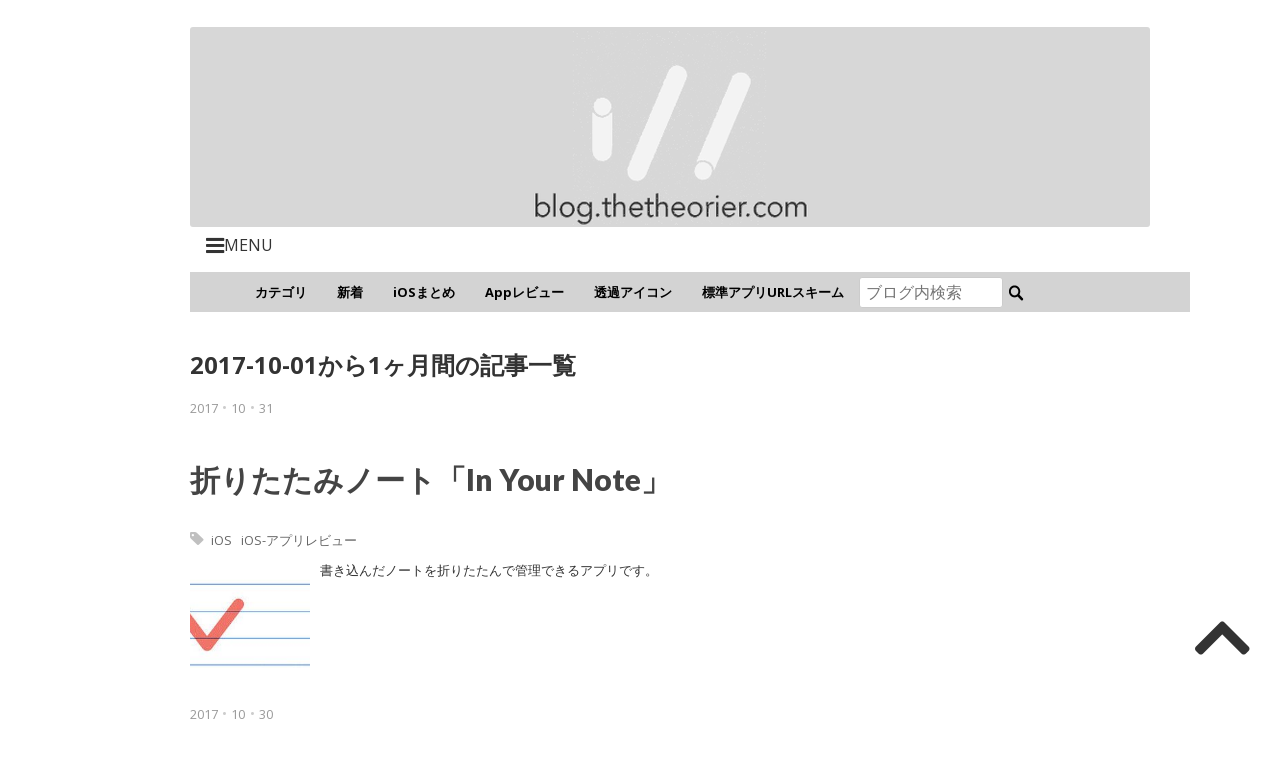

--- FILE ---
content_type: text/html; charset=utf-8
request_url: https://blog.thetheorier.com/archive/2017/10
body_size: 19464
content:
<!DOCTYPE html>
<html
  lang="ja"

data-admin-domain="//blog.hatena.ne.jp"
data-admin-origin="https://blog.hatena.ne.jp"
data-author="thetheorier"
data-avail-langs="ja en"
data-blog="thetheorier.hatenablog.com"
data-blog-comments-top-is-new="1"
data-blog-host="thetheorier.hatenablog.com"
data-blog-is-public="1"
data-blog-name="もう一人のY君"
data-blog-owner="thetheorier"
data-blog-show-ads=""
data-blog-show-sleeping-ads=""
data-blog-uri="https://blog.thetheorier.com/"
data-blog-uuid="8454420450087478490"
data-blogs-uri-base="https://blog.thetheorier.com"
data-brand="pro"
data-data-layer="{&quot;hatenablog&quot;:{&quot;admin&quot;:{},&quot;analytics&quot;:{&quot;brand_property_id&quot;:&quot;&quot;,&quot;measurement_id&quot;:&quot;&quot;,&quot;non_sampling_property_id&quot;:&quot;&quot;,&quot;property_id&quot;:&quot;UA-37894443-1&quot;,&quot;separated_property_id&quot;:&quot;UA-29716941-26&quot;},&quot;blog&quot;:{&quot;blog_id&quot;:&quot;8454420450087478490&quot;,&quot;content_seems_japanese&quot;:&quot;true&quot;,&quot;disable_ads&quot;:&quot;custom_domain&quot;,&quot;enable_ads&quot;:&quot;false&quot;,&quot;enable_keyword_link&quot;:&quot;false&quot;,&quot;entry_show_footer_related_entries&quot;:&quot;false&quot;,&quot;force_pc_view&quot;:&quot;true&quot;,&quot;is_public&quot;:&quot;true&quot;,&quot;is_responsive_view&quot;:&quot;true&quot;,&quot;is_sleeping&quot;:&quot;false&quot;,&quot;lang&quot;:&quot;ja&quot;,&quot;name&quot;:&quot;\u3082\u3046\u4e00\u4eba\u306eY\u541b&quot;,&quot;owner_name&quot;:&quot;thetheorier&quot;,&quot;uri&quot;:&quot;https://blog.thetheorier.com/&quot;},&quot;brand&quot;:&quot;pro&quot;,&quot;page_id&quot;:&quot;archive&quot;,&quot;permalink_entry&quot;:null,&quot;pro&quot;:&quot;pro&quot;,&quot;router_type&quot;:&quot;blogs&quot;}}"
data-device="pc"
data-dont-recommend-pro="false"
data-global-domain="https://hatena.blog"
data-globalheader-color="b"
data-globalheader-type="pc"
data-has-touch-view="1"
data-help-url="https://help.hatenablog.com"
data-hide-header="1"
data-no-suggest-touch-view="1"
data-page="archive"
data-parts-domain="https://hatenablog-parts.com"
data-plus-available="1"
data-pro="true"
data-router-type="blogs"
data-sentry-dsn="https://03a33e4781a24cf2885099fed222b56d@sentry.io/1195218"
data-sentry-environment="production"
data-sentry-sample-rate="0.1"
data-static-domain="https://cdn.blog.st-hatena.com"
data-version="fd637a5acde109c33d4bff4bfc7c27"



  itemscope
  itemtype="http://schema.org/Blog"


  data-initial-state="{}"

  >
  <head prefix="og: http://ogp.me/ns# fb: http://ogp.me/ns/fb#">

  

  
  <meta name="viewport" content="width=device-width, initial-scale=1.0" />


  


  

  <meta name="robots" content="max-image-preview:large" />


  <meta charset="utf-8"/>
  <meta http-equiv="X-UA-Compatible" content="IE=7; IE=9; IE=10; IE=11" />
  <title>2017-10-01から1ヶ月間の記事一覧 - もう一人のY君</title>

  
  <link rel="canonical" href="https://blog.thetheorier.com/archive/2017/10"/>



  

<meta itemprop="name" content="2017-10-01から1ヶ月間の記事一覧 - もう一人のY君"/>

  <meta itemprop="image" content="https://cdn.user.blog.st-hatena.com/default_entry_og_image/91953049/1620518275659122"/>


  <meta property="og:title" content="2017-10-01から1ヶ月間の記事一覧 - もう一人のY君"/>
<meta property="og:type" content="blog"/>
  <meta property="og:url" content="https://blog.thetheorier.com/archive/2017/10"/>

  
  
  
  <meta property="og:image" content="https://cdn.image.st-hatena.com/image/scale/12252179b20d3395a1962988f009917c368003f5/backend=imagemagick;enlarge=0;height=1000;version=1;width=1200/https%3A%2F%2Fcdn.user.blog.st-hatena.com%2Fdefault_entry_og_image%2F91953049%2F1620518275659122"/>

<meta property="og:image:alt" content="2017-10-01から1ヶ月間の記事一覧 - もう一人のY君"/>
  <meta property="og:description" content="主にiPhoneのショートカットアプリのレシピやTipsなどを書いています. たまに数学の記事も書きます." />
<meta property="og:site_name" content="もう一人のY君"/>

    <meta name="twitter:card" content="summary" />  <meta name="twitter:title" content="2017-10-01から1ヶ月間の記事一覧 - もう一人のY君" />  <meta name="twitter:description" content="主にiPhoneのショートカットアプリのレシピやTipsなどを書いています. たまに数学の記事も書きます." />  <meta name="twitter:app:name:iphone" content="はてなブログアプリ" />
  <meta name="twitter:app:id:iphone" content="583299321" />
  <meta name="twitter:app:url:iphone" content="hatenablog:///open?uri=https%3A%2F%2Fblog.thetheorier.com%2Farchive%2F2017%2F10" />
  
    <meta name="google-site-verification" content="JOm2nUxdrsp8qkrk-V1y88smr6tq6sU9ZQ32fj-ymEk" />
    <meta name="keywords" content="iPhone, 数学, URLスキーム, アプリ, ウィジェット, URL Scheme, アイコン, google keep, ランチャー, ホーム画面" />
    <meta name="msvalidate.01" content="B3C17DC630552B65D17AFD10B1D68AF5" />


  
<script
  id="embed-gtm-data-layer-loader"
  data-data-layer-page-specific=""
>
(function() {
  function loadDataLayer(elem, attrName) {
    if (!elem) { return {}; }
    var json = elem.getAttribute(attrName);
    if (!json) { return {}; }
    return JSON.parse(json);
  }

  var globalVariables = loadDataLayer(
    document.documentElement,
    'data-data-layer'
  );
  var pageSpecificVariables = loadDataLayer(
    document.getElementById('embed-gtm-data-layer-loader'),
    'data-data-layer-page-specific'
  );

  var variables = [globalVariables, pageSpecificVariables];

  if (!window.dataLayer) {
    window.dataLayer = [];
  }

  for (var i = 0; i < variables.length; i++) {
    window.dataLayer.push(variables[i]);
  }
})();
</script>

<!-- Google Tag Manager -->
<script>(function(w,d,s,l,i){w[l]=w[l]||[];w[l].push({'gtm.start':
new Date().getTime(),event:'gtm.js'});var f=d.getElementsByTagName(s)[0],
j=d.createElement(s),dl=l!='dataLayer'?'&l='+l:'';j.async=true;j.src=
'https://www.googletagmanager.com/gtm.js?id='+i+dl;f.parentNode.insertBefore(j,f);
})(window,document,'script','dataLayer','GTM-P4CXTW');</script>
<!-- End Google Tag Manager -->











  <link rel="shortcut icon" href="https://blog.thetheorier.com/icon/favicon">
<link rel="apple-touch-icon" href="https://blog.thetheorier.com/icon/touch">
<link rel="icon" sizes="192x192" href="https://blog.thetheorier.com/icon/link">

  

<link rel="alternate" type="application/atom+xml" title="Atom" href="https://blog.thetheorier.com/feed"/>
<link rel="alternate" type="application/rss+xml" title="RSS2.0" href="https://blog.thetheorier.com/rss"/>

  
  
  <link rel="author" href="http://www.hatena.ne.jp/thetheorier/">


  
    <link rel="next" href="https://blog.thetheorier.com/archive/2017/10?page=2">

  
      <link rel="preload" href="https://cdn-ak.f.st-hatena.com/images/fotolife/t/thetheorier/20210614/20210614144637.png" as="image"/>
      <link rel="preload" href="https://cdn.image.st-hatena.com/image/scale/0bcd7c63128450bd24d529a9c6814716fd7bd7ae/backend=imagemagick;height=500;quality=80;version=1;width=500/https%3A%2F%2Ffarm5.staticflickr.com%2F4411%2F36649932071_f623467cf3.jpg" as="image"/>


  
    
<link rel="stylesheet" type="text/css" href="https://cdn.blog.st-hatena.com/css/blog.css?version=fd637a5acde109c33d4bff4bfc7c27"/>

    
  <link rel="stylesheet" type="text/css" href="https://usercss.blog.st-hatena.com/blog_style/8454420450087478490/3fdbf44aa1ff90fbf9f540ca79d90759239d931b"/>
  
  

  

  
<script> </script>

  
<style>
  div#google_afc_user,
  div.google-afc-user-container,
  div.google_afc_image,
  div.google_afc_blocklink {
      display: block !important;
  }
</style>


  

  

  <meta http-equiv="Content-Security-Policy" content="upgrade-insecure-requests">

<meta name="apple-mobile-web-app-capable" content="yes">
<meta name="mobile-web-app-capable" content="yes">

<link rel="dns-prefetch" href="//pagead2.googlesyndication.com">
<link rel="dns-prefetch" href="//googleads.g.doubleclick.net">
<link rel="dns-prefetch" href="//tpc.googlesyndication.com">
<link rel="dns-prefetch" href="//www.gstatic.com">
<link rel="dns-prefetch" href="//farm5.staticflickr.com">

<link rel="preload" href="https://cdn.blog.st-hatena.com/css/blog.css?version=9b9398bd0e8e34906e0f602899ec7e" as="style">
<link rel="stylesheet" href="https://cdn.blog.st-hatena.com/css/blog.css?version=9b9398bd0e8e34906e0f602899ec7e" media="print" onload="this.media='all'">

<link href="https://use.fontawesome.com/releases/v5.0.6/css/all.css" rel="stylesheet">


<script type="text/javascript">
  amzn_assoc_ad_type = "link_enhancement_widget";
  amzn_assoc_tracking_id = "thetheorierr-22";
  amzn_assoc_placement = "";
  amzn_assoc_marketplace = "amazon";
  amzn_assoc_region = "JP";
</script>



<script src="//z-fe.amazon-adsystem.com/widgets/q?ServiceVersion=20070822&Operation=GetScript&ID=OneJS&WS=1&MarketPlace=JP"></script>

<!-- google自動広告-->
<script async src="//pagead2.googlesyndication.com/pagead/js/adsbygoogle.js"></script>
<script>
     (adsbygoogle = window.adsbygoogle || []).push({
          google_ad_client: "ca-pub-6844236505804433",
          enable_page_level_ads: true
     });
</script>

<!-- googleアンカー -->
<script async src="//pagead2.googlesyndication.com/pagead/js/adsbygoogle.js"></script>
<script>
  (adsbygoogle = window.adsbygoogle || []).push({
    google_ad_client: "ca-pub-6844236505804433",
    enable_page_level_ads: true
  });
</script>
</head>

  <body class="page-archive header-image-only enable-top-editarea enable-bottom-editarea globalheader-off globalheader-ng-enabled">
    

<div id="globalheader-container"
  data-brand="hatenablog"
  style="display: none"
  >
  <iframe id="globalheader" height="37" frameborder="0" allowTransparency="true"></iframe>
</div>


  
  
  

  <div id="container">
    <div id="container-inner">
      <header id="blog-title" data-brand="hatenablog">
  <div id="blog-title-inner" style="background-image: url('https://cdn-ak.f.st-hatena.com/images/fotolife/t/thetheorier/20210614/20210614144637.png'); background-position: center -14px;">
    <div id="blog-title-content">
      <h1 id="title"><a href="https://blog.thetheorier.com/">もう一人のY君</a></h1>
      
        <h2 id="blog-description">主にiPhoneのショートカットアプリのレシピやTipsなどを書いています. たまに数学の記事も書きます.</h2>
      
    </div>
  </div>
</header>

      
  <div id="top-editarea">
    <meta name="viewport" content="width=device-width; initial-scale=1.0;">

<link href="//fonts.googleapis.com/css?family=Lato:400,900|Economica:400,700|Open+Sans:400,700" rel="stylesheet" type="text/css">






<span class="menu-toggle"><a href="https://blog.thetheorier.com/"><span style="margin-right:270px"><font size="4.7em"><b> もう一人のY君</b></font></span></a>　<i class="blogicon-reorder lg" ></i>MENU</span>
</form>　<i class="blogicon-reorder lg" ></i>MENU</span>
<ul id='menu'>
<div class="menu-inner">
<li><a href='https://blog.thetheorier.com/entry/category'>カテゴリ</a></li>
<li><a href="https://blog.thetheorier.com/archive">新着</a></li>
<li><a href='https://blog.thetheorier.com/entry/apple-ios-update'>iOSまとめ</a></li>
<li><a href='https://blog.thetheorier.com/archive/category/iOS-%E3%82%A2%E3%83%97%E3%83%AA%E3%83%AC%E3%83%93%E3%83%A5%E3%83%BC'>Appレビュー</a></li>
<li><a href='https://blog.thetheorier.com/entry/iphone-icon-custom'>透過アイコン</a></li>
<li><a href='https://blog.thetheorier.com/entry/ios17-settings-urlscheme'>標準アプリURLスキーム</a></li>
<li><div class="hatena-module-search-box" style="margin-top:-20px">
<div class="hatena-module-body">
<form class="search-form" role="search" action="https://blog.thetheorier.com/search" method="get">
<input type="text" name="q" class="search-module-input" value="" placeholder="ブログ内検索" required>
<input type="submit" value="検索" class="search-module-button" />
</form>
</div>
</div></li>
</div>
</ul>







<script type="text/javascript" src="https://code.jquery.com/jquery-1.9.1.min.js"></script>
<script>
    $(function(){
        $(".menu-toggle").on("click", function() {
            $(this).next().slideToggle();
        });
    });
     $(window).resize(function(){
    var win = $(window).width();
    var p = 960;
    if(win > p){
      $("#menu").show();
    } else {
      $("#menu").hide();
    }
  });
</script>





<script>
// 目次 表示/非表示ボタン
$(function(){
var $Contents = $(".table-of-contents")
$($Contents).before('<span style="font-size: 150%; color: #333;">目次</span><p class="show-area">[表示]</p>');
$(".show-area").click(function(){
var $this = $(this);
if($Contents.css('display') == 'none'){
$Contents.slideDown(400),
$this.text("[非表示]");
}else{
$Contents.slideUp(400),
$this.text("[表示]")
};
});
});
</script>






  </div>


      
      



<div id="content">
  <div id="content-inner">
    <div id="wrapper">
      <div id="main">
        <div id="main-inner">
          

          



          

          
            <h2 class="archive-heading">
              2017-10-01から1ヶ月間の記事一覧
            </h2>
          

          
            <div class="archive-entries">
              
                
                  <section class="archive-entry test-archive-entry autopagerize_page_element" data-uuid="8599973812291821447">
<div class="archive-entry-header">
  <div class="date archive-date">
    <a href="https://blog.thetheorier.com/archive/2017/10/31" rel="nofollow">
      <time datetime="2017-10-31" title="2017-10-31">
        <span class="date-year">2017</span><span class="hyphen">-</span><span class="date-month">10</span><span class="hyphen">-</span><span class="date-day">31</span>
      </time>
    </a>
  </div>

  <h1 class="entry-title">
    <a class="entry-title-link" href="https://blog.thetheorier.com/entry/inyournote">折りたたみノート「In Your Note」</a>
  </h1>
</div>


  <div class="categories">
    
      <a href="https://blog.thetheorier.com/archive/category/iOS" class="archive-category-link category-iOS">iOS</a>
    
      <a href="https://blog.thetheorier.com/archive/category/iOS-%E3%82%A2%E3%83%97%E3%83%AA%E3%83%AC%E3%83%93%E3%83%A5%E3%83%BC" class="archive-category-link category-iOS-アプリレビュー">iOS-アプリレビュー</a>
    
  </div>


  <a href="https://blog.thetheorier.com/entry/inyournote" class="entry-thumb-link">
    <div class="entry-thumb" style="background-image: url('https://cdn.image.st-hatena.com/image/scale/0bcd7c63128450bd24d529a9c6814716fd7bd7ae/backend=imagemagick;height=500;quality=80;version=1;width=500/https%3A%2F%2Ffarm5.staticflickr.com%2F4411%2F36649932071_f623467cf3.jpg');">
    </div>
  </a>
<div class="archive-entry-body">
  <p class="entry-description">
    
      書き込んだノートを折りたたんで管理できるアプリです。
    
  </p>

  
    <div class="archive-entry-tags-wrapper">
  <div class="archive-entry-tags">  </div>
</div>

  

  <span class="social-buttons">
    
    

    <span
      class="star-container"
      data-hatena-star-container
      data-hatena-star-url="https://blog.thetheorier.com/entry/inyournote"
      data-hatena-star-title="折りたたみノート「In Your Note」"
      data-hatena-star-variant="profile-icon"
      data-hatena-star-profile-url-template="https://blog.hatena.ne.jp/{username}/"
    ></span>
  </span>
</div>
</section>
              
                
                  <section class="archive-entry test-archive-entry autopagerize_page_element" data-uuid="8599973812312443937">
<div class="archive-entry-header">
  <div class="date archive-date">
    <a href="https://blog.thetheorier.com/archive/2017/10/30" rel="nofollow">
      <time datetime="2017-10-30" title="2017-10-30">
        <span class="date-year">2017</span><span class="hyphen">-</span><span class="date-month">10</span><span class="hyphen">-</span><span class="date-day">30</span>
      </time>
    </a>
  </div>

  <h1 class="entry-title">
    <a class="entry-title-link" href="https://blog.thetheorier.com/entry/ios11-remove-app_1">【iOS】「Appを取り除く」で削除したアプリのアップデート通知はやってこない</a>
  </h1>
</div>


  <div class="categories">
    
      <a href="https://blog.thetheorier.com/archive/category/iOS" class="archive-category-link category-iOS">iOS</a>
    
      <a href="https://blog.thetheorier.com/archive/category/iOS-Tips" class="archive-category-link category-iOS-Tips">iOS-Tips</a>
    
      <a href="https://blog.thetheorier.com/archive/category/iOS-iOS11" class="archive-category-link category-iOS-iOS11">iOS-iOS11</a>
    
  </div>


  <a href="https://blog.thetheorier.com/entry/ios11-remove-app_1" class="entry-thumb-link">
    <div class="entry-thumb" style="background-image: url('https://cdn.image.st-hatena.com/image/scale/ed2e0d3b7012129ef326be74e366891772a62430/backend=imagemagick;height=500;quality=80;version=1;width=500/https%3A%2F%2Ffarm5.staticflickr.com%2F4455%2F37975270872_d9226b553c.jpg');">
    </div>
  </a>
<div class="archive-entry-body">
  <p class="entry-description">
    
      iOS11から追加された「Appを取り除く」ですが、これで削除したアプリはストアの「アップデート」の対象にはならないようです。
    
  </p>

  
    <div class="archive-entry-tags-wrapper">
  <div class="archive-entry-tags">  </div>
</div>

  

  <span class="social-buttons">
    
    

    <span
      class="star-container"
      data-hatena-star-container
      data-hatena-star-url="https://blog.thetheorier.com/entry/ios11-remove-app_1"
      data-hatena-star-title="【iOS】「Appを取り除く」で削除したアプリのアップデート通知はやってこない"
      data-hatena-star-variant="profile-icon"
      data-hatena-star-profile-url-template="https://blog.hatena.ne.jp/{username}/"
    ></span>
  </span>
</div>
</section>
              
                
                  <section class="archive-entry test-archive-entry autopagerize_page_element" data-uuid="8599973812312379526">
<div class="archive-entry-header">
  <div class="date archive-date">
    <a href="https://blog.thetheorier.com/archive/2017/10/29" rel="nofollow">
      <time datetime="2017-10-29" title="2017-10-29">
        <span class="date-year">2017</span><span class="hyphen">-</span><span class="date-month">10</span><span class="hyphen">-</span><span class="date-day">29</span>
      </time>
    </a>
  </div>

  <h1 class="entry-title">
    <a class="entry-title-link" href="https://blog.thetheorier.com/entry/iphoneurlscheme171029">URLスキームのサイトを更新しました(2017.10.29版)</a>
  </h1>
</div>


  <div class="categories">
    
      <a href="https://blog.thetheorier.com/archive/category/iOS" class="archive-category-link category-iOS">iOS</a>
    
      <a href="https://blog.thetheorier.com/archive/category/iOS-URL%E3%82%B9%E3%82%AD%E3%83%BC%E3%83%A0" class="archive-category-link category-iOS-URLスキーム">iOS-URLスキーム</a>
    
  </div>


  <a href="https://blog.thetheorier.com/entry/iphoneurlscheme171029" class="entry-thumb-link">
    <div class="entry-thumb" style="background-image: url('https://cdn.image.st-hatena.com/image/scale/da16154623c907e906133ac28b86352d0c8d7679/backend=imagemagick;height=500;quality=80;version=1;width=500/https%3A%2F%2Ffarm5.staticflickr.com%2F4451%2F26225821959_cd0ae66f44.jpg');">
    </div>
  </a>
<div class="archive-entry-body">
  <p class="entry-description">
    
      iPhoneアプリのURLスキームのサイトを更新しました
    
  </p>

  
    <div class="archive-entry-tags-wrapper">
  <div class="archive-entry-tags">  </div>
</div>

  

  <span class="social-buttons">
    
    

    <span
      class="star-container"
      data-hatena-star-container
      data-hatena-star-url="https://blog.thetheorier.com/entry/iphoneurlscheme171029"
      data-hatena-star-title="URLスキームのサイトを更新しました(2017.10.29版)"
      data-hatena-star-variant="profile-icon"
      data-hatena-star-profile-url-template="https://blog.hatena.ne.jp/{username}/"
    ></span>
  </span>
</div>
</section>
              
                
                  <section class="archive-entry test-archive-entry autopagerize_page_element" data-uuid="8599973812292448477">
<div class="archive-entry-header">
  <div class="date archive-date">
    <a href="https://blog.thetheorier.com/archive/2017/10/28" rel="nofollow">
      <time datetime="2017-10-28" title="2017-10-28">
        <span class="date-year">2017</span><span class="hyphen">-</span><span class="date-month">10</span><span class="hyphen">-</span><span class="date-day">28</span>
      </time>
    </a>
  </div>

  <h1 class="entry-title">
    <a class="entry-title-link" href="https://blog.thetheorier.com/entry/space-timer">好きな場所をタップ・スワイプして起動するタイマーアプリ「Space Timer」</a>
  </h1>
</div>


  <div class="categories">
    
      <a href="https://blog.thetheorier.com/archive/category/iOS" class="archive-category-link category-iOS">iOS</a>
    
      <a href="https://blog.thetheorier.com/archive/category/iOS-%E3%82%A2%E3%83%97%E3%83%AA%E3%83%AC%E3%83%93%E3%83%A5%E3%83%BC" class="archive-category-link category-iOS-アプリレビュー">iOS-アプリレビュー</a>
    
  </div>


  <a href="https://blog.thetheorier.com/entry/space-timer" class="entry-thumb-link">
    <div class="entry-thumb" style="background-image: url('https://cdn.image.st-hatena.com/image/scale/c867d1b61413055eca6085796fbf040ed4bfee8f/backend=imagemagick;height=500;quality=80;version=1;width=500/https%3A%2F%2Ffarm5.staticflickr.com%2F4396%2F35995775094_1bb07ab8a7.jpg');">
    </div>
  </a>
<div class="archive-entry-body">
  <p class="entry-description">
    
      画面上の好きな場所をタップ・スワイプしてストップウォッチやタイマーを起動できるアプリです。
    
  </p>

  
    <div class="archive-entry-tags-wrapper">
  <div class="archive-entry-tags">  </div>
</div>

  

  <span class="social-buttons">
    
    

    <span
      class="star-container"
      data-hatena-star-container
      data-hatena-star-url="https://blog.thetheorier.com/entry/space-timer"
      data-hatena-star-title="好きな場所をタップ・スワイプして起動するタイマーアプリ「Space Timer」"
      data-hatena-star-variant="profile-icon"
      data-hatena-star-profile-url-template="https://blog.hatena.ne.jp/{username}/"
    ></span>
  </span>
</div>
</section>
              
                
                  <section class="archive-entry test-archive-entry autopagerize_page_element" data-uuid="10328749687261839815">
<div class="archive-entry-header">
  <div class="date archive-date">
    <a href="https://blog.thetheorier.com/archive/2017/10/27" rel="nofollow">
      <time datetime="2017-10-27" title="2017-10-27">
        <span class="date-year">2017</span><span class="hyphen">-</span><span class="date-month">10</span><span class="hyphen">-</span><span class="date-day">27</span>
      </time>
    </a>
  </div>

  <h1 class="entry-title">
    <a class="entry-title-link" href="https://blog.thetheorier.com/entry/postpone">スワイプして時間を決めるリマインダー「Postpone」</a>
  </h1>
</div>


  <div class="categories">
    
      <a href="https://blog.thetheorier.com/archive/category/iOS" class="archive-category-link category-iOS">iOS</a>
    
      <a href="https://blog.thetheorier.com/archive/category/iOS-%E3%82%A2%E3%83%97%E3%83%AA%E3%83%AC%E3%83%93%E3%83%A5%E3%83%BC" class="archive-category-link category-iOS-アプリレビュー">iOS-アプリレビュー</a>
    
  </div>


  <a href="https://blog.thetheorier.com/entry/postpone" class="entry-thumb-link">
    <div class="entry-thumb" style="background-image: url('https://cdn.image.st-hatena.com/image/scale/0697444ca9fc4f712c0596bf91eefa7156cc4162/backend=imagemagick;height=500;quality=80;version=1;width=500/https%3A%2F%2Fc1.staticflickr.com%2F5%2F4275%2F35146376035_fafd3ce1a7.jpg');">
    </div>
  </a>
<div class="archive-entry-body">
  <p class="entry-description">
    
      スワイプで時刻を決めるリマインダーアプリです。
    
  </p>

  
    <div class="archive-entry-tags-wrapper">
  <div class="archive-entry-tags">  </div>
</div>

  

  <span class="social-buttons">
    
    

    <span
      class="star-container"
      data-hatena-star-container
      data-hatena-star-url="https://blog.thetheorier.com/entry/postpone"
      data-hatena-star-title="スワイプして時間を決めるリマインダー「Postpone」"
      data-hatena-star-variant="profile-icon"
      data-hatena-star-profile-url-template="https://blog.hatena.ne.jp/{username}/"
    ></span>
  </span>
</div>
</section>
              
                
                  <section class="archive-entry test-archive-entry autopagerize_page_element" data-uuid="8599973812311416974">
<div class="archive-entry-header">
  <div class="date archive-date">
    <a href="https://blog.thetheorier.com/archive/2017/10/26" rel="nofollow">
      <time datetime="2017-10-26" title="2017-10-26">
        <span class="date-year">2017</span><span class="hyphen">-</span><span class="date-month">10</span><span class="hyphen">-</span><span class="date-day">26</span>
      </time>
    </a>
  </div>

  <h1 class="entry-title">
    <a class="entry-title-link" href="https://blog.thetheorier.com/entry/election2017">【数学】2017衆院選の集計が気になる</a>
  </h1>
</div>



  <a href="https://blog.thetheorier.com/entry/election2017" class="entry-thumb-link">
    <div class="entry-thumb" style="background-image: url('https://cdn.image.st-hatena.com/image/scale/46348df23324fe49af4e180ba031dac88a06bbf0/backend=imagemagick;height=500;quality=80;version=1;width=500/https%3A%2F%2Ffarm5.staticflickr.com%2F4494%2F37884029066_9e95ba9c47.jpg');">
    </div>
  </a>
<div class="archive-entry-body">
  <p class="entry-description">
    
      先日行われた2017衆議院選挙の結果について気になった点があったので、数学の立場から検証してみました。
    
  </p>

  
    <div class="archive-entry-tags-wrapper">
  <div class="archive-entry-tags">  </div>
</div>

  

  <span class="social-buttons">
    
    

    <span
      class="star-container"
      data-hatena-star-container
      data-hatena-star-url="https://blog.thetheorier.com/entry/election2017"
      data-hatena-star-title="【数学】2017衆院選の集計が気になる"
      data-hatena-star-variant="profile-icon"
      data-hatena-star-profile-url-template="https://blog.hatena.ne.jp/{username}/"
    ></span>
  </span>
</div>
</section>
              
                
                  <section class="archive-entry test-archive-entry autopagerize_page_element" data-uuid="8599973812301240024">
<div class="archive-entry-header">
  <div class="date archive-date">
    <a href="https://blog.thetheorier.com/archive/2017/10/25" rel="nofollow">
      <time datetime="2017-10-25" title="2017-10-25">
        <span class="date-year">2017</span><span class="hyphen">-</span><span class="date-month">10</span><span class="hyphen">-</span><span class="date-day">25</span>
      </time>
    </a>
  </div>

  <h1 class="entry-title">
    <a class="entry-title-link" href="https://blog.thetheorier.com/entry/short-note">リマインダー付きショートメモアプリ「Short Note」</a>
  </h1>
</div>


  <div class="categories">
    
      <a href="https://blog.thetheorier.com/archive/category/iOS" class="archive-category-link category-iOS">iOS</a>
    
      <a href="https://blog.thetheorier.com/archive/category/iOS-%E3%82%A2%E3%83%97%E3%83%AA%E3%83%AC%E3%83%93%E3%83%A5%E3%83%BC" class="archive-category-link category-iOS-アプリレビュー">iOS-アプリレビュー</a>
    
  </div>


  <a href="https://blog.thetheorier.com/entry/short-note" class="entry-thumb-link">
    <div class="entry-thumb" style="background-image: url('https://cdn.image.st-hatena.com/image/scale/67c78b7ff8840d315119ab8639f2624a4ce16c6c/backend=imagemagick;height=500;quality=80;version=1;width=500/https%3A%2F%2Fcdn.image.st-hatena.com%2Fimage%2Fscale%2Fc2f08945eb4b5987d6cf13b22582ee9ccb5090b8%2Fenlarge%3D0%3Bheight%3D200%3Bversion%3D1%3Bwidth%3D200%2Fhttp%253A%252F%252Fis2.mzstatic.com%252Fimage%252Fthumb%252FPurple118%252Fv4%252F70%252F00%252Fee%252F7000ee37-585c-42b5-31a0-e5195b0bf398%252Fsource%252F100x100bb.jpg');">
    </div>
  </a>
<div class="archive-entry-body">
  <p class="entry-description">
    
      ショートメモをサッと書き込んだり、リマインダーを設定できるアプリです。
    
  </p>

  
    <div class="archive-entry-tags-wrapper">
  <div class="archive-entry-tags">  </div>
</div>

  

  <span class="social-buttons">
    
    

    <span
      class="star-container"
      data-hatena-star-container
      data-hatena-star-url="https://blog.thetheorier.com/entry/short-note"
      data-hatena-star-title="リマインダー付きショートメモアプリ「Short Note」"
      data-hatena-star-variant="profile-icon"
      data-hatena-star-profile-url-template="https://blog.hatena.ne.jp/{username}/"
    ></span>
  </span>
</div>
</section>
              
                
                  <section class="archive-entry test-archive-entry autopagerize_page_element" data-uuid="8599973812310832156">
<div class="archive-entry-header">
  <div class="date archive-date">
    <a href="https://blog.thetheorier.com/archive/2017/10/24" rel="nofollow">
      <time datetime="2017-10-24" title="2017-10-24">
        <span class="date-year">2017</span><span class="hyphen">-</span><span class="date-month">10</span><span class="hyphen">-</span><span class="date-day">24</span>
      </time>
    </a>
  </div>

  <h1 class="entry-title">
    <a class="entry-title-link" href="https://blog.thetheorier.com/entry/ios-update-influence">【iOS】同じアップデートでもその影響は同じなのか？</a>
  </h1>
</div>


  <div class="categories">
    
      <a href="https://blog.thetheorier.com/archive/category/iOS" class="archive-category-link category-iOS">iOS</a>
    
      <a href="https://blog.thetheorier.com/archive/category/iOS-Tips" class="archive-category-link category-iOS-Tips">iOS-Tips</a>
    
  </div>


  <a href="https://blog.thetheorier.com/entry/ios-update-influence" class="entry-thumb-link">
    <div class="entry-thumb" style="background-image: url('https://cdn.image.st-hatena.com/image/scale/37c82953d5c9ceb1a5cb23394d18042c08798301/backend=imagemagick;height=500;quality=80;version=1;width=500/https%3A%2F%2Ffarm5.staticflickr.com%2F4490%2F37634565330_42744c3f65.jpg');">
    </div>
  </a>
<div class="archive-entry-body">
  <p class="entry-description">
    
      新しいiOSにアップデートしたとき、バッテリーの消費が早くなるなど様々な現象が起こる可能性があります。 しかしそれは本当に「そのバージョンが原因」なのでしょうか？ その可能性の一つを指摘しています。
    
  </p>

  
    <div class="archive-entry-tags-wrapper">
  <div class="archive-entry-tags">  </div>
</div>

  

  <span class="social-buttons">
    
    

    <span
      class="star-container"
      data-hatena-star-container
      data-hatena-star-url="https://blog.thetheorier.com/entry/ios-update-influence"
      data-hatena-star-title="【iOS】同じアップデートでもその影響は同じなのか？"
      data-hatena-star-variant="profile-icon"
      data-hatena-star-profile-url-template="https://blog.hatena.ne.jp/{username}/"
    ></span>
  </span>
</div>
</section>
              
                
                  <section class="archive-entry test-archive-entry autopagerize_page_element" data-uuid="8599973812299173633">
<div class="archive-entry-header">
  <div class="date archive-date">
    <a href="https://blog.thetheorier.com/archive/2017/10/23" rel="nofollow">
      <time datetime="2017-10-23" title="2017-10-23">
        <span class="date-year">2017</span><span class="hyphen">-</span><span class="date-month">10</span><span class="hyphen">-</span><span class="date-day">23</span>
      </time>
    </a>
  </div>

  <h1 class="entry-title">
    <a class="entry-title-link" href="https://blog.thetheorier.com/entry/todotxt">プレーンスタイルのタスクリスト「Todotxt+」</a>
  </h1>
</div>



  <a href="https://blog.thetheorier.com/entry/todotxt" class="entry-thumb-link">
    <div class="entry-thumb" style="background-image: url('https://cdn.image.st-hatena.com/image/scale/b854e9f8dbc4a4aa0332a42272e3d7743ea13423/backend=imagemagick;height=500;quality=80;version=1;width=500/https%3A%2F%2Ffarm5.staticflickr.com%2F4385%2F36484372783_2a3c1e64d3.jpg');">
    </div>
  </a>
<div class="archive-entry-body">
  <p class="entry-description">
    
      テキストベースでサクサク追加できるタスクアプリです。
    
  </p>

  
    <div class="archive-entry-tags-wrapper">
  <div class="archive-entry-tags">  </div>
</div>

  

  <span class="social-buttons">
    
    

    <span
      class="star-container"
      data-hatena-star-container
      data-hatena-star-url="https://blog.thetheorier.com/entry/todotxt"
      data-hatena-star-title="プレーンスタイルのタスクリスト「Todotxt+」"
      data-hatena-star-variant="profile-icon"
      data-hatena-star-profile-url-template="https://blog.hatena.ne.jp/{username}/"
    ></span>
  </span>
</div>
</section>
              
                
                  <section class="archive-entry test-archive-entry autopagerize_page_element" data-uuid="8599973812310207970">
<div class="archive-entry-header">
  <div class="date archive-date">
    <a href="https://blog.thetheorier.com/archive/2017/10/22" rel="nofollow">
      <time datetime="2017-10-22" title="2017-10-22">
        <span class="date-year">2017</span><span class="hyphen">-</span><span class="date-month">10</span><span class="hyphen">-</span><span class="date-day">22</span>
      </time>
    </a>
  </div>

  <h1 class="entry-title">
    <a class="entry-title-link" href="https://blog.thetheorier.com/entry/iphoneurlscheme171022">URLスキームのサイトを更新しました(2017.10.22版)</a>
  </h1>
</div>


  <div class="categories">
    
      <a href="https://blog.thetheorier.com/archive/category/iOS" class="archive-category-link category-iOS">iOS</a>
    
      <a href="https://blog.thetheorier.com/archive/category/iOS-URL%E3%82%B9%E3%82%AD%E3%83%BC%E3%83%A0" class="archive-category-link category-iOS-URLスキーム">iOS-URLスキーム</a>
    
  </div>


  <a href="https://blog.thetheorier.com/entry/iphoneurlscheme171022" class="entry-thumb-link">
    <div class="entry-thumb" style="background-image: url('https://cdn.image.st-hatena.com/image/scale/f2c923f0a26a36b1e571ad2abd6c854f0c69acb7/backend=imagemagick;height=500;quality=80;version=1;width=500/https%3A%2F%2Ffarm5.staticflickr.com%2F4450%2F37133964074_36a6188c73.jpg');">
    </div>
  </a>
<div class="archive-entry-body">
  <p class="entry-description">
    
      iPhone URLスキームのサイトを更新しました。
    
  </p>

  
    <div class="archive-entry-tags-wrapper">
  <div class="archive-entry-tags">  </div>
</div>

  

  <span class="social-buttons">
    
    

    <span
      class="star-container"
      data-hatena-star-container
      data-hatena-star-url="https://blog.thetheorier.com/entry/iphoneurlscheme171022"
      data-hatena-star-title="URLスキームのサイトを更新しました(2017.10.22版)"
      data-hatena-star-variant="profile-icon"
      data-hatena-star-profile-url-template="https://blog.hatena.ne.jp/{username}/"
    ></span>
  </span>
</div>
</section>
              
                
                  <section class="archive-entry test-archive-entry autopagerize_page_element" data-uuid="8599973812300393465">
<div class="archive-entry-header">
  <div class="date archive-date">
    <a href="https://blog.thetheorier.com/archive/2017/10/21" rel="nofollow">
      <time datetime="2017-10-21" title="2017-10-21">
        <span class="date-year">2017</span><span class="hyphen">-</span><span class="date-month">10</span><span class="hyphen">-</span><span class="date-day">21</span>
      </time>
    </a>
  </div>

  <h1 class="entry-title">
    <a class="entry-title-link" href="https://blog.thetheorier.com/entry/the-shelf">テキスト・URL・画像を管理、素早く展開「The Shelf」</a>
  </h1>
</div>


  <div class="categories">
    
      <a href="https://blog.thetheorier.com/archive/category/iOS" class="archive-category-link category-iOS">iOS</a>
    
      <a href="https://blog.thetheorier.com/archive/category/iOS-%E3%82%A2%E3%83%97%E3%83%AA%E3%83%AC%E3%83%93%E3%83%A5%E3%83%BC" class="archive-category-link category-iOS-アプリレビュー">iOS-アプリレビュー</a>
    
  </div>


  <a href="https://blog.thetheorier.com/entry/the-shelf" class="entry-thumb-link">
    <div class="entry-thumb" style="background-image: url('https://cdn.image.st-hatena.com/image/scale/e84da6395bf55f83b1da1f0302a867b59a69074a/backend=imagemagick;height=500;quality=80;version=1;width=500/https%3A%2F%2Ffarm5.staticflickr.com%2F4485%2F37208425122_26c4ae032a.jpg');">
    </div>
  </a>
<div class="archive-entry-body">
  <p class="entry-description">
    
      素早く表示したりシェアしたいテキストや画像・URLなどを管理しておけるアプリです。
    
  </p>

  
    <div class="archive-entry-tags-wrapper">
  <div class="archive-entry-tags">  </div>
</div>

  

  <span class="social-buttons">
    
    

    <span
      class="star-container"
      data-hatena-star-container
      data-hatena-star-url="https://blog.thetheorier.com/entry/the-shelf"
      data-hatena-star-title="テキスト・URL・画像を管理、素早く展開「The Shelf」"
      data-hatena-star-variant="profile-icon"
      data-hatena-star-profile-url-template="https://blog.hatena.ne.jp/{username}/"
    ></span>
  </span>
</div>
</section>
              
                
                  <section class="archive-entry test-archive-entry autopagerize_page_element" data-uuid="8599973812309628952">
<div class="archive-entry-header">
  <div class="date archive-date">
    <a href="https://blog.thetheorier.com/archive/2017/10/20" rel="nofollow">
      <time datetime="2017-10-20" title="2017-10-20">
        <span class="date-year">2017</span><span class="hyphen">-</span><span class="date-month">10</span><span class="hyphen">-</span><span class="date-day">20</span>
      </time>
    </a>
  </div>

  <h1 class="entry-title">
    <a class="entry-title-link" href="https://blog.thetheorier.com/entry/ios11-screen-recording">【iOS11画面録画】前後の余計な操作ができるだけ映らないように撮影する方法</a>
  </h1>
</div>


  <div class="categories">
    
      <a href="https://blog.thetheorier.com/archive/category/iOS" class="archive-category-link category-iOS">iOS</a>
    
      <a href="https://blog.thetheorier.com/archive/category/iOS-Tips" class="archive-category-link category-iOS-Tips">iOS-Tips</a>
    
      <a href="https://blog.thetheorier.com/archive/category/iOS-iOS11" class="archive-category-link category-iOS-iOS11">iOS-iOS11</a>
    
  </div>


  <a href="https://blog.thetheorier.com/entry/ios11-screen-recording" class="entry-thumb-link">
    <div class="entry-thumb" style="background-image: url('https://cdn.image.st-hatena.com/image/scale/d71f925e205ad0dea17ffc21428fc51e2591751f/backend=imagemagick;height=500;quality=80;version=1;width=500/https%3A%2F%2Ffarm5.staticflickr.com%2F4465%2F37543605420_465934e964.jpg');">
    </div>
  </a>
<div class="archive-entry-body">
  <p class="entry-description">
    
      iOS11で標準装備された画面録画ですが、できれば撮り始めや終わりに余計な操作を映したくないものです。 録画の時点でそれをできるだけ防ぐ方法と、もし残ってしまった場合の編集方法をまとめました。
    
  </p>

  
    <div class="archive-entry-tags-wrapper">
  <div class="archive-entry-tags">  </div>
</div>

  

  <span class="social-buttons">
    
    

    <span
      class="star-container"
      data-hatena-star-container
      data-hatena-star-url="https://blog.thetheorier.com/entry/ios11-screen-recording"
      data-hatena-star-title="【iOS11画面録画】前後の余計な操作ができるだけ映らないように撮影する方法"
      data-hatena-star-variant="profile-icon"
      data-hatena-star-profile-url-template="https://blog.hatena.ne.jp/{username}/"
    ></span>
  </span>
</div>
</section>
              
                
                  <section class="archive-entry test-archive-entry autopagerize_page_element" data-uuid="8599973812300387551">
<div class="archive-entry-header">
  <div class="date archive-date">
    <a href="https://blog.thetheorier.com/archive/2017/10/19" rel="nofollow">
      <time datetime="2017-10-19" title="2017-10-19">
        <span class="date-year">2017</span><span class="hyphen">-</span><span class="date-month">10</span><span class="hyphen">-</span><span class="date-day">19</span>
      </time>
    </a>
  </div>

  <h1 class="entry-title">
    <a class="entry-title-link" href="https://blog.thetheorier.com/entry/repeat">頻繁に繰り返す事柄、メモを管理・通知・シェア「Repeat - Memorizing tool」</a>
  </h1>
</div>


  <div class="categories">
    
      <a href="https://blog.thetheorier.com/archive/category/iOS" class="archive-category-link category-iOS">iOS</a>
    
      <a href="https://blog.thetheorier.com/archive/category/iOS-%E3%82%A2%E3%83%97%E3%83%AA%E3%83%AC%E3%83%93%E3%83%A5%E3%83%BC" class="archive-category-link category-iOS-アプリレビュー">iOS-アプリレビュー</a>
    
  </div>


  <a href="https://blog.thetheorier.com/entry/repeat" class="entry-thumb-link">
    <div class="entry-thumb" style="background-image: url('https://cdn.image.st-hatena.com/image/scale/0c093d5b3b873f4159d7977fb7cb2fd5a67b88fa/backend=imagemagick;height=500;quality=80;version=1;width=500/https%3A%2F%2Ffarm5.staticflickr.com%2F4406%2F37208426042_ec0e6ce33f.jpg');">
    </div>
  </a>
<div class="archive-entry-body">
  <p class="entry-description">
    
      繰り返し使うテキストなどを管理し、追加した日に応じて管理できるアプリです。
    
  </p>

  
    <div class="archive-entry-tags-wrapper">
  <div class="archive-entry-tags">  </div>
</div>

  

  <span class="social-buttons">
    
    

    <span
      class="star-container"
      data-hatena-star-container
      data-hatena-star-url="https://blog.thetheorier.com/entry/repeat"
      data-hatena-star-title="頻繁に繰り返す事柄、メモを管理・通知・シェア「Repeat - Memorizing tool」"
      data-hatena-star-variant="profile-icon"
      data-hatena-star-profile-url-template="https://blog.hatena.ne.jp/{username}/"
    ></span>
  </span>
</div>
</section>
              
                
                  <section class="archive-entry test-archive-entry autopagerize_page_element" data-uuid="8599973812290949262">
<div class="archive-entry-header">
  <div class="date archive-date">
    <a href="https://blog.thetheorier.com/archive/2017/10/18" rel="nofollow">
      <time datetime="2017-10-18" title="2017-10-18">
        <span class="date-year">2017</span><span class="hyphen">-</span><span class="date-month">10</span><span class="hyphen">-</span><span class="date-day">18</span>
      </time>
    </a>
  </div>

  <h1 class="entry-title">
    <a class="entry-title-link" href="https://blog.thetheorier.com/entry/grapho">簡単にグラフが描けるアプリ「GraPho」</a>
  </h1>
</div>


  <div class="categories">
    
      <a href="https://blog.thetheorier.com/archive/category/iOS" class="archive-category-link category-iOS">iOS</a>
    
      <a href="https://blog.thetheorier.com/archive/category/iOS-%E3%82%A2%E3%83%97%E3%83%AA%E3%83%AC%E3%83%93%E3%83%A5%E3%83%BC" class="archive-category-link category-iOS-アプリレビュー">iOS-アプリレビュー</a>
    
  </div>


  <a href="https://blog.thetheorier.com/entry/grapho" class="entry-thumb-link">
    <div class="entry-thumb" style="background-image: url('https://cdn.image.st-hatena.com/image/scale/1b8c3fa709bf4295b40825f558ef7213e7e8ad44/backend=imagemagick;height=500;quality=80;version=1;width=500/https%3A%2F%2Ffarm5.staticflickr.com%2F4436%2F35893936854_c2d47e6b2b.jpg');">
    </div>
  </a>
<div class="archive-entry-body">
  <p class="entry-description">
    
      入力したデータから簡単に円グラフ、棒グラフ、折れ線グラフを作成できるアプリです。 シェア、画像化に対応しています(余計なロゴなし)。
    
  </p>

  
    <div class="archive-entry-tags-wrapper">
  <div class="archive-entry-tags">  </div>
</div>

  

  <span class="social-buttons">
    
    

    <span
      class="star-container"
      data-hatena-star-container
      data-hatena-star-url="https://blog.thetheorier.com/entry/grapho"
      data-hatena-star-title="簡単にグラフが描けるアプリ「GraPho」"
      data-hatena-star-variant="profile-icon"
      data-hatena-star-profile-url-template="https://blog.hatena.ne.jp/{username}/"
    ></span>
  </span>
</div>
</section>
              
                
                  <section class="archive-entry test-archive-entry autopagerize_page_element" data-uuid="8599973812308059158">
<div class="archive-entry-header">
  <div class="date archive-date">
    <a href="https://blog.thetheorier.com/archive/2017/10/17" rel="nofollow">
      <time datetime="2017-10-17" title="2017-10-17">
        <span class="date-year">2017</span><span class="hyphen">-</span><span class="date-month">10</span><span class="hyphen">-</span><span class="date-day">17</span>
      </time>
    </a>
  </div>

  <h1 class="entry-title">
    <a class="entry-title-link" href="https://blog.thetheorier.com/entry/iguard">iOSアップデートを通知してくれる、システムチェックアプリ「iGuard」</a>
  </h1>
</div>


  <div class="categories">
    
      <a href="https://blog.thetheorier.com/archive/category/iOS" class="archive-category-link category-iOS">iOS</a>
    
      <a href="https://blog.thetheorier.com/archive/category/iOS-%E3%82%A2%E3%83%97%E3%83%AA%E3%83%AC%E3%83%93%E3%83%A5%E3%83%BC" class="archive-category-link category-iOS-アプリレビュー">iOS-アプリレビュー</a>
    
  </div>


  <a href="https://blog.thetheorier.com/entry/iguard" class="entry-thumb-link">
    <div class="entry-thumb" style="background-image: url('https://cdn.image.st-hatena.com/image/scale/851e1a613cef1e3699d817aead1954fd0c93fd90/backend=imagemagick;height=500;quality=80;version=1;width=500/https%3A%2F%2Ffarm5.staticflickr.com%2F4487%2F37028991833_a6e361273c.jpg');">
    </div>
  </a>
<div class="archive-entry-body">
  <p class="entry-description">
    
      メインはデバイスの情報チェックアプリですが、最新のiOSバージョンがリリースされると通知してくれる機能も持っています。
    
  </p>

  
    <div class="archive-entry-tags-wrapper">
  <div class="archive-entry-tags">  </div>
</div>

  

  <span class="social-buttons">
    
    

    <span
      class="star-container"
      data-hatena-star-container
      data-hatena-star-url="https://blog.thetheorier.com/entry/iguard"
      data-hatena-star-title="iOSアップデートを通知してくれる、システムチェックアプリ「iGuard」"
      data-hatena-star-variant="profile-icon"
      data-hatena-star-profile-url-template="https://blog.hatena.ne.jp/{username}/"
    ></span>
  </span>
</div>
</section>
              
                
                  <section class="archive-entry test-archive-entry autopagerize_page_element" data-uuid="8599973812281987633">
<div class="archive-entry-header">
  <div class="date archive-date">
    <a href="https://blog.thetheorier.com/archive/2017/10/16" rel="nofollow">
      <time datetime="2017-10-16" title="2017-10-16">
        <span class="date-year">2017</span><span class="hyphen">-</span><span class="date-month">10</span><span class="hyphen">-</span><span class="date-day">16</span>
      </time>
    </a>
  </div>

  <h1 class="entry-title">
    <a class="entry-title-link" href="https://blog.thetheorier.com/entry/snaplight">画像の重要な部分だけ目立たせる「Snaplight」</a>
  </h1>
</div>


  <div class="categories">
    
      <a href="https://blog.thetheorier.com/archive/category/iOS" class="archive-category-link category-iOS">iOS</a>
    
      <a href="https://blog.thetheorier.com/archive/category/iOS-%E3%82%A2%E3%83%97%E3%83%AA%E3%83%AC%E3%83%93%E3%83%A5%E3%83%BC" class="archive-category-link category-iOS-アプリレビュー">iOS-アプリレビュー</a>
    
  </div>


  <a href="https://blog.thetheorier.com/entry/snaplight" class="entry-thumb-link">
    <div class="entry-thumb" style="background-image: url('https://cdn.image.st-hatena.com/image/scale/24a04a6900557e521276bcf0b404ca69f4981a2f/backend=imagemagick;height=500;quality=80;version=1;width=500/https%3A%2F%2Ffarm5.staticflickr.com%2F4317%2F35927337882_48a7a46b56.jpg');">
    </div>
  </a>
<div class="archive-entry-body">
  <p class="entry-description">
    
      撮影した画像の好きな箇所を目立たせるために明るくできるアプリです。
    
  </p>

  
    <div class="archive-entry-tags-wrapper">
  <div class="archive-entry-tags">  </div>
</div>

  

  <span class="social-buttons">
    
    

    <span
      class="star-container"
      data-hatena-star-container
      data-hatena-star-url="https://blog.thetheorier.com/entry/snaplight"
      data-hatena-star-title="画像の重要な部分だけ目立たせる「Snaplight」"
      data-hatena-star-variant="profile-icon"
      data-hatena-star-profile-url-template="https://blog.hatena.ne.jp/{username}/"
    ></span>
  </span>
</div>
</section>
              
                
                  <section class="archive-entry test-archive-entry autopagerize_page_element" data-uuid="8599973812308148900">
<div class="archive-entry-header">
  <div class="date archive-date">
    <a href="https://blog.thetheorier.com/archive/2017/10/15" rel="nofollow">
      <time datetime="2017-10-15" title="2017-10-15">
        <span class="date-year">2017</span><span class="hyphen">-</span><span class="date-month">10</span><span class="hyphen">-</span><span class="date-day">15</span>
      </time>
    </a>
  </div>

  <h1 class="entry-title">
    <a class="entry-title-link" href="https://blog.thetheorier.com/entry/iphoneurlscheme171015">URLスキームのサイトを更新しました(2017.10.15版)</a>
  </h1>
</div>


  <div class="categories">
    
      <a href="https://blog.thetheorier.com/archive/category/iOS" class="archive-category-link category-iOS">iOS</a>
    
      <a href="https://blog.thetheorier.com/archive/category/iOS-URL%E3%82%B9%E3%82%AD%E3%83%BC%E3%83%A0" class="archive-category-link category-iOS-URLスキーム">iOS-URLスキーム</a>
    
  </div>


  <a href="https://blog.thetheorier.com/entry/iphoneurlscheme171015" class="entry-thumb-link">
    <div class="entry-thumb" style="background-image: url('https://cdn.image.st-hatena.com/image/scale/bebaae44e7c9541fdd0d5c1501798304d94ff19a/backend=imagemagick;height=500;quality=80;version=1;width=500/https%3A%2F%2Ffarm5.staticflickr.com%2F4494%2F36993550624_8d5dd8b0c0.jpg');">
    </div>
  </a>
<div class="archive-entry-body">
  <p class="entry-description">
    
      URLスキームのサイトを更新しました。
    
  </p>

  
    <div class="archive-entry-tags-wrapper">
  <div class="archive-entry-tags">  </div>
</div>

  

  <span class="social-buttons">
    
    

    <span
      class="star-container"
      data-hatena-star-container
      data-hatena-star-url="https://blog.thetheorier.com/entry/iphoneurlscheme171015"
      data-hatena-star-title="URLスキームのサイトを更新しました(2017.10.15版)"
      data-hatena-star-variant="profile-icon"
      data-hatena-star-profile-url-template="https://blog.hatena.ne.jp/{username}/"
    ></span>
  </span>
</div>
</section>
              
                
                  <section class="archive-entry test-archive-entry autopagerize_page_element" data-uuid="8599973812297299744">
<div class="archive-entry-header">
  <div class="date archive-date">
    <a href="https://blog.thetheorier.com/archive/2017/10/14" rel="nofollow">
      <time datetime="2017-10-14" title="2017-10-14">
        <span class="date-year">2017</span><span class="hyphen">-</span><span class="date-month">10</span><span class="hyphen">-</span><span class="date-day">14</span>
      </time>
    </a>
  </div>

  <h1 class="entry-title">
    <a class="entry-title-link" href="https://blog.thetheorier.com/entry/twitter-buzz-ttrara">Twitterの「バズる」を疑似体験できる「バズったら!」</a>
  </h1>
</div>


  <div class="categories">
    
      <a href="https://blog.thetheorier.com/archive/category/iOS" class="archive-category-link category-iOS">iOS</a>
    
      <a href="https://blog.thetheorier.com/archive/category/iOS-%E3%82%A2%E3%83%97%E3%83%AA%E3%83%AC%E3%83%93%E3%83%A5%E3%83%BC" class="archive-category-link category-iOS-アプリレビュー">iOS-アプリレビュー</a>
    
  </div>


  <a href="https://blog.thetheorier.com/entry/twitter-buzz-ttrara" class="entry-thumb-link">
    <div class="entry-thumb" style="background-image: url('https://cdn.image.st-hatena.com/image/scale/c0a67a23d6cff3ab9f25d2a46fefea5ae3b77249/backend=imagemagick;height=500;quality=80;version=1;width=500/https%3A%2F%2Ffarm5.staticflickr.com%2F4343%2F37160791575_653e2fcdbb.jpg');">
    </div>
  </a>
<div class="archive-entry-body">
  <p class="entry-description">
    
      Twiiterが「バズった」状況を体験出来るアプリです。
    
  </p>

  
    <div class="archive-entry-tags-wrapper">
  <div class="archive-entry-tags">  </div>
</div>

  

  <span class="social-buttons">
    
    

    <span
      class="star-container"
      data-hatena-star-container
      data-hatena-star-url="https://blog.thetheorier.com/entry/twitter-buzz-ttrara"
      data-hatena-star-title="Twitterの「バズる」を疑似体験できる「バズったら!」"
      data-hatena-star-variant="profile-icon"
      data-hatena-star-profile-url-template="https://blog.hatena.ne.jp/{username}/"
    ></span>
  </span>
</div>
</section>
              
                
                  <section class="archive-entry test-archive-entry autopagerize_page_element" data-uuid="8599973812298250470">
<div class="archive-entry-header">
  <div class="date archive-date">
    <a href="https://blog.thetheorier.com/archive/2017/10/13" rel="nofollow">
      <time datetime="2017-10-13" title="2017-10-13">
        <span class="date-year">2017</span><span class="hyphen">-</span><span class="date-month">10</span><span class="hyphen">-</span><span class="date-day">13</span>
      </time>
    </a>
  </div>

  <h1 class="entry-title">
    <a class="entry-title-link" href="https://blog.thetheorier.com/entry/tasking">シンプルなガントチャートアプリ「TASKING」</a>
  </h1>
</div>


  <div class="categories">
    
      <a href="https://blog.thetheorier.com/archive/category/iOS" class="archive-category-link category-iOS">iOS</a>
    
      <a href="https://blog.thetheorier.com/archive/category/iOS-%E3%82%A2%E3%83%97%E3%83%AA%E3%83%AC%E3%83%93%E3%83%A5%E3%83%BC" class="archive-category-link category-iOS-アプリレビュー">iOS-アプリレビュー</a>
    
  </div>


  <a href="https://blog.thetheorier.com/entry/tasking" class="entry-thumb-link">
    <div class="entry-thumb" style="background-image: url('https://cdn.image.st-hatena.com/image/scale/8a9aecc9844ff5fb505a1d577ef582ca8ad78d1f/backend=imagemagick;height=500;quality=80;version=1;width=500/https%3A%2F%2Ffarm5.staticflickr.com%2F4340%2F37046292626_2d577f21c4.jpg');">
    </div>
  </a>
<div class="archive-entry-body">
  <p class="entry-description">
    
      シンプルなガントチャートアプリです。
    
  </p>

  
    <div class="archive-entry-tags-wrapper">
  <div class="archive-entry-tags">  </div>
</div>

  

  <span class="social-buttons">
    
    

    <span
      class="star-container"
      data-hatena-star-container
      data-hatena-star-url="https://blog.thetheorier.com/entry/tasking"
      data-hatena-star-title="シンプルなガントチャートアプリ「TASKING」"
      data-hatena-star-variant="profile-icon"
      data-hatena-star-profile-url-template="https://blog.hatena.ne.jp/{username}/"
    ></span>
  </span>
</div>
</section>
              
                
                  <section class="archive-entry test-archive-entry autopagerize_page_element" data-uuid="8599973812307128422">
<div class="archive-entry-header">
  <div class="date archive-date">
    <a href="https://blog.thetheorier.com/archive/2017/10/12" rel="nofollow">
      <time datetime="2017-10-12" title="2017-10-12">
        <span class="date-year">2017</span><span class="hyphen">-</span><span class="date-month">10</span><span class="hyphen">-</span><span class="date-day">12</span>
      </time>
    </a>
  </div>

  <h1 class="entry-title">
    <a class="entry-title-link" href="https://blog.thetheorier.com/entry/ios11-0-3">AppleがiOS11.0.3をリリース、iPhone 7,7Plusでの触覚フィードバックの問題やiPhone6sでのタッチ不具合を修正</a>
  </h1>
</div>


  <div class="categories">
    
      <a href="https://blog.thetheorier.com/archive/category/iOS" class="archive-category-link category-iOS">iOS</a>
    
      <a href="https://blog.thetheorier.com/archive/category/iOS-iOS11" class="archive-category-link category-iOS-iOS11">iOS-iOS11</a>
    
  </div>


  <a href="https://blog.thetheorier.com/entry/ios11-0-3" class="entry-thumb-link">
    <div class="entry-thumb" style="background-image: url('https://cdn.image.st-hatena.com/image/scale/54f5a05d8ddba68e9cda38b272869bb1832f55e8/backend=imagemagick;height=500;quality=80;version=1;width=500/https%3A%2F%2Ffarm5.staticflickr.com%2F4461%2F36972809893_29f59039e5.jpg');">
    </div>
  </a>
<div class="archive-entry-body">
  <p class="entry-description">
    
      AppleがiOS11.0.3をリリースしました。 iPhone7,7Plusにおける触感フィードバックの問題の修正、およびiPhone6sにおける画面タッチの不具合を修正しています。
    
  </p>

  
    <div class="archive-entry-tags-wrapper">
  <div class="archive-entry-tags">  </div>
</div>

  

  <span class="social-buttons">
    
    

    <span
      class="star-container"
      data-hatena-star-container
      data-hatena-star-url="https://blog.thetheorier.com/entry/ios11-0-3"
      data-hatena-star-title="AppleがiOS11.0.3をリリース、iPhone 7,7Plusでの触覚フィードバックの問題やiPhone6sでのタッチ不具合を修正"
      data-hatena-star-variant="profile-icon"
      data-hatena-star-profile-url-template="https://blog.hatena.ne.jp/{username}/"
    ></span>
  </span>
</div>
</section>
              
                
                  <section class="archive-entry test-archive-entry autopagerize_page_element" data-uuid="8599973812297309081">
<div class="archive-entry-header">
  <div class="date archive-date">
    <a href="https://blog.thetheorier.com/archive/2017/10/11" rel="nofollow">
      <time datetime="2017-10-11" title="2017-10-11">
        <span class="date-year">2017</span><span class="hyphen">-</span><span class="date-month">10</span><span class="hyphen">-</span><span class="date-day">11</span>
      </time>
    </a>
  </div>

  <h1 class="entry-title">
    <a class="entry-title-link" href="https://blog.thetheorier.com/entry/list-tracker">いつもやることをチェック「List Tracker」</a>
  </h1>
</div>


  <div class="categories">
    
      <a href="https://blog.thetheorier.com/archive/category/iOS" class="archive-category-link category-iOS">iOS</a>
    
      <a href="https://blog.thetheorier.com/archive/category/iOS-%E3%82%A2%E3%83%97%E3%83%AA%E3%83%AC%E3%83%93%E3%83%A5%E3%83%BC" class="archive-category-link category-iOS-アプリレビュー">iOS-アプリレビュー</a>
    
  </div>


  <a href="https://blog.thetheorier.com/entry/list-tracker" class="entry-thumb-link">
    <div class="entry-thumb" style="background-image: url('https://cdn.image.st-hatena.com/image/scale/0b6b27f8484a4f31e9c41939cb958741d3326454/backend=imagemagick;height=500;quality=80;version=1;width=500/https%3A%2F%2Ffarm5.staticflickr.com%2F4440%2F36763372880_bf8496714b.jpg');">
    </div>
  </a>
<div class="archive-entry-body">
  <p class="entry-description">
    
      普段行うことを登録し, 必要に応じてログを取ったりリマインダーを設定できるアプリです。
    
  </p>

  
    <div class="archive-entry-tags-wrapper">
  <div class="archive-entry-tags">  </div>
</div>

  

  <span class="social-buttons">
    
    

    <span
      class="star-container"
      data-hatena-star-container
      data-hatena-star-url="https://blog.thetheorier.com/entry/list-tracker"
      data-hatena-star-title="いつもやることをチェック「List Tracker」"
      data-hatena-star-variant="profile-icon"
      data-hatena-star-profile-url-template="https://blog.hatena.ne.jp/{username}/"
    ></span>
  </span>
</div>
</section>
              
                
                  <section class="archive-entry test-archive-entry autopagerize_page_element" data-uuid="8599973812306514066">
<div class="archive-entry-header">
  <div class="date archive-date">
    <a href="https://blog.thetheorier.com/archive/2017/10/10" rel="nofollow">
      <time datetime="2017-10-10" title="2017-10-10">
        <span class="date-year">2017</span><span class="hyphen">-</span><span class="date-month">10</span><span class="hyphen">-</span><span class="date-day">10</span>
      </time>
    </a>
  </div>

  <h1 class="entry-title">
    <a class="entry-title-link" href="https://blog.thetheorier.com/entry/itunes12-6-3">App Storeが利用可能なiOS11対応のiTunes12.6.3のインストールと12.7からのダウングレード方法</a>
  </h1>
</div>


  <div class="categories">
    
      <a href="https://blog.thetheorier.com/archive/category/iOS" class="archive-category-link category-iOS">iOS</a>
    
      <a href="https://blog.thetheorier.com/archive/category/iPhone" class="archive-category-link category-iPhone">iPhone</a>
    
      <a href="https://blog.thetheorier.com/archive/category/iTunes" class="archive-category-link category-iTunes">iTunes</a>
    
  </div>


  <a href="https://blog.thetheorier.com/entry/itunes12-6-3" class="entry-thumb-link">
    <div class="entry-thumb" style="background-image: url('https://cdn.image.st-hatena.com/image/scale/e503833cb552199042274f1d4440a7f4eece73be/backend=imagemagick;height=500;quality=80;version=1;width=500/https%3A%2F%2Ffarm5.staticflickr.com%2F4454%2F36893795014_07d44a7952.jpg');">
    </div>
  </a>
<div class="archive-entry-body">
  <p class="entry-description">
    
      Appleが、デバイスのiOS11対応とiTunes内のApp管理およびApp Storeへのアクセスを可能にするバージョン12.6.3をリリースしていることが判明しました。 現在既に12.7にしている方はそのままではアップデートできないため、iTunesの再インストールが必要となり…
    
  </p>

  
    <div class="archive-entry-tags-wrapper">
  <div class="archive-entry-tags">  </div>
</div>

  

  <span class="social-buttons">
    
    

    <span
      class="star-container"
      data-hatena-star-container
      data-hatena-star-url="https://blog.thetheorier.com/entry/itunes12-6-3"
      data-hatena-star-title="App Storeが利用可能なiOS11対応のiTunes12.6.3のインストールと12.7からのダウングレード方法"
      data-hatena-star-variant="profile-icon"
      data-hatena-star-profile-url-template="https://blog.hatena.ne.jp/{username}/"
    ></span>
  </span>
</div>
</section>
              
                
                  <section class="archive-entry test-archive-entry autopagerize_page_element" data-uuid="8599973812305967250">
<div class="archive-entry-header">
  <div class="date archive-date">
    <a href="https://blog.thetheorier.com/archive/2017/10/09" rel="nofollow">
      <time datetime="2017-10-09" title="2017-10-09">
        <span class="date-year">2017</span><span class="hyphen">-</span><span class="date-month">10</span><span class="hyphen">-</span><span class="date-day">09</span>
      </time>
    </a>
  </div>

  <h1 class="entry-title">
    <a class="entry-title-link" href="https://blog.thetheorier.com/entry/2017/10/09/210000">【iOS11】画面の明るさが勝手に変わってしまう原因と対処法</a>
  </h1>
</div>



  <a href="https://blog.thetheorier.com/entry/2017/10/09/210000" class="entry-thumb-link">
    <div class="entry-thumb" style="background-image: url('https://cdn.image.st-hatena.com/image/scale/fa03acedb07ecadc161fe368dce2bf0a47c7c2a8/backend=imagemagick;height=500;quality=80;version=1;width=500/https%3A%2F%2Ffarm5.staticflickr.com%2F4446%2F23710207318_db9fc5bfa8.jpg');">
    </div>
  </a>
<div class="archive-entry-body">
  <p class="entry-description">
    
      iOS11となって, 色んな機能が追加されました. その一方「これまでできてたのに」という現象も出てきました. スポンサーリンク 画面の明るさが変わる原因 明るさの自動調節をオフにする 〆 画面の明るさが変わる原因 画面表示の明るさが変わった原因は, iOS11…
    
  </p>

  
    <div class="archive-entry-tags-wrapper">
  <div class="archive-entry-tags">  </div>
</div>

  

  <span class="social-buttons">
    
    

    <span
      class="star-container"
      data-hatena-star-container
      data-hatena-star-url="https://blog.thetheorier.com/entry/2017/10/09/210000"
      data-hatena-star-title="【iOS11】画面の明るさが勝手に変わってしまう原因と対処法"
      data-hatena-star-variant="profile-icon"
      data-hatena-star-profile-url-template="https://blog.hatena.ne.jp/{username}/"
    ></span>
  </span>
</div>
</section>

                  <section class="archive-entry test-archive-entry autopagerize_page_element" data-uuid="8599973812305965660">
<div class="archive-entry-header">
  <div class="date archive-date">
    <a href="https://blog.thetheorier.com/archive/2017/10/09" rel="nofollow">
      <time datetime="2017-10-09" title="2017-10-09">
        <span class="date-year">2017</span><span class="hyphen">-</span><span class="date-month">10</span><span class="hyphen">-</span><span class="date-day">09</span>
      </time>
    </a>
  </div>

  <h1 class="entry-title">
    <a class="entry-title-link" href="https://blog.thetheorier.com/entry/app-takeover">【注意喚起】URLスキーム乗っ取りと思われるアプリに注意</a>
  </h1>
</div>


  <div class="categories">
    
      <a href="https://blog.thetheorier.com/archive/category/iOS" class="archive-category-link category-iOS">iOS</a>
    
  </div>


  <a href="https://blog.thetheorier.com/entry/app-takeover" class="entry-thumb-link">
    <div class="entry-thumb" style="background-image: url('https://cdn.image.st-hatena.com/image/scale/a9a37651072c07087a03e5c8b33bcf887c626f3f/backend=imagemagick;height=500;quality=80;version=1;width=500/https%3A%2F%2Ffarm5.staticflickr.com%2F4481%2F23710207438_f729ffa6ef.jpg');">
    </div>
  </a>
<div class="archive-entry-body">
  <p class="entry-description">
    
      先日のフリマアプリやポケモンGOアプリによる乗っ取りの再来となるアプリを発見しました。
    
  </p>

  
    <div class="archive-entry-tags-wrapper">
  <div class="archive-entry-tags">  </div>
</div>

  

  <span class="social-buttons">
    
    

    <span
      class="star-container"
      data-hatena-star-container
      data-hatena-star-url="https://blog.thetheorier.com/entry/app-takeover"
      data-hatena-star-title="【注意喚起】URLスキーム乗っ取りと思われるアプリに注意"
      data-hatena-star-variant="profile-icon"
      data-hatena-star-profile-url-template="https://blog.hatena.ne.jp/{username}/"
    ></span>
  </span>
</div>
</section>
              
                
                  <section class="archive-entry test-archive-entry autopagerize_page_element" data-uuid="8599973812305956332">
<div class="archive-entry-header">
  <div class="date archive-date">
    <a href="https://blog.thetheorier.com/archive/2017/10/08" rel="nofollow">
      <time datetime="2017-10-08" title="2017-10-08">
        <span class="date-year">2017</span><span class="hyphen">-</span><span class="date-month">10</span><span class="hyphen">-</span><span class="date-day">08</span>
      </time>
    </a>
  </div>

  <h1 class="entry-title">
    <a class="entry-title-link" href="https://blog.thetheorier.com/entry/iphoneurlscheme171008">URLスキームのサイトを更新しました(2017.10.08版)</a>
  </h1>
</div>


  <div class="categories">
    
      <a href="https://blog.thetheorier.com/archive/category/iOS" class="archive-category-link category-iOS">iOS</a>
    
      <a href="https://blog.thetheorier.com/archive/category/iOS-URL%E3%82%B9%E3%82%AD%E3%83%BC%E3%83%A0" class="archive-category-link category-iOS-URLスキーム">iOS-URLスキーム</a>
    
  </div>


  <a href="https://blog.thetheorier.com/entry/iphoneurlscheme171008" class="entry-thumb-link">
    <div class="entry-thumb" style="background-image: url('https://cdn.image.st-hatena.com/image/scale/5889e5f2321ec460d68c162b5633bd9c6e81eae4/backend=imagemagick;height=500;quality=80;version=1;width=500/https%3A%2F%2Ffarm5.staticflickr.com%2F4479%2F23710207458_35c70ac871.jpg');">
    </div>
  </a>
<div class="archive-entry-body">
  <p class="entry-description">
    
      iPhone URLスキームのサイトを更新しました。
    
  </p>

  
    <div class="archive-entry-tags-wrapper">
  <div class="archive-entry-tags">  </div>
</div>

  

  <span class="social-buttons">
    
    

    <span
      class="star-container"
      data-hatena-star-container
      data-hatena-star-url="https://blog.thetheorier.com/entry/iphoneurlscheme171008"
      data-hatena-star-title="URLスキームのサイトを更新しました(2017.10.08版)"
      data-hatena-star-variant="profile-icon"
      data-hatena-star-profile-url-template="https://blog.hatena.ne.jp/{username}/"
    ></span>
  </span>
</div>
</section>
              
                
                  <section class="archive-entry test-archive-entry autopagerize_page_element" data-uuid="8599973812305598830">
<div class="archive-entry-header">
  <div class="date archive-date">
    <a href="https://blog.thetheorier.com/archive/2017/10/07" rel="nofollow">
      <time datetime="2017-10-07" title="2017-10-07">
        <span class="date-year">2017</span><span class="hyphen">-</span><span class="date-month">10</span><span class="hyphen">-</span><span class="date-day">07</span>
      </time>
    </a>
  </div>

  <h1 class="entry-title">
    <a class="entry-title-link" href="https://blog.thetheorier.com/entry/ios11-password">【iOS11】Safariで使用するログインアカウント・パスワード管理</a>
  </h1>
</div>


  <div class="categories">
    
      <a href="https://blog.thetheorier.com/archive/category/iOS" class="archive-category-link category-iOS">iOS</a>
    
      <a href="https://blog.thetheorier.com/archive/category/iOS-Tips" class="archive-category-link category-iOS-Tips">iOS-Tips</a>
    
      <a href="https://blog.thetheorier.com/archive/category/iOS-iOS11" class="archive-category-link category-iOS-iOS11">iOS-iOS11</a>
    
  </div>


  <a href="https://blog.thetheorier.com/entry/ios11-password" class="entry-thumb-link">
    <div class="entry-thumb" style="background-image: url('https://cdn.image.st-hatena.com/image/scale/d0542e43d7474aa86bc061e1bc8c724ecf9c702a/backend=imagemagick;height=500;quality=80;version=1;width=500/https%3A%2F%2Ffarm5.staticflickr.com%2F4504%2F37281166510_9eff4a8ab2.jpg');">
    </div>
  </a>
<div class="archive-entry-body">
  <p class="entry-description">
    
      これまでもあった, Safariで自動入力可能なパスワード管理画面がiOS11では設定アプリ直下に配置されています。 便利な機能な反面、パスコードロックなどで人に見られないような工夫が相変わらず必要です。
    
  </p>

  
    <div class="archive-entry-tags-wrapper">
  <div class="archive-entry-tags">  </div>
</div>

  

  <span class="social-buttons">
    
    

    <span
      class="star-container"
      data-hatena-star-container
      data-hatena-star-url="https://blog.thetheorier.com/entry/ios11-password"
      data-hatena-star-title="【iOS11】Safariで使用するログインアカウント・パスワード管理"
      data-hatena-star-variant="profile-icon"
      data-hatena-star-profile-url-template="https://blog.hatena.ne.jp/{username}/"
    ></span>
  </span>
</div>
</section>
              
                
                  <section class="archive-entry test-archive-entry autopagerize_page_element" data-uuid="8599973812280444371">
<div class="archive-entry-header">
  <div class="date archive-date">
    <a href="https://blog.thetheorier.com/archive/2017/10/06" rel="nofollow">
      <time datetime="2017-10-06" title="2017-10-06">
        <span class="date-year">2017</span><span class="hyphen">-</span><span class="date-month">10</span><span class="hyphen">-</span><span class="date-day">06</span>
      </time>
    </a>
  </div>

  <h1 class="entry-title">
    <a class="entry-title-link" href="https://blog.thetheorier.com/entry/inote">スタイルの変更が可能なノートアプリ「iNote」</a>
  </h1>
</div>


  <div class="categories">
    
      <a href="https://blog.thetheorier.com/archive/category/iOS" class="archive-category-link category-iOS">iOS</a>
    
      <a href="https://blog.thetheorier.com/archive/category/iOS-%E3%82%A2%E3%83%97%E3%83%AA%E3%83%AC%E3%83%93%E3%83%A5%E3%83%BC" class="archive-category-link category-iOS-アプリレビュー">iOS-アプリレビュー</a>
    
  </div>


  <a href="https://blog.thetheorier.com/entry/inote" class="entry-thumb-link">
    <div class="entry-thumb" style="background-image: url('https://cdn.image.st-hatena.com/image/scale/ac8c8cbd09ad12671dfad07c1ab3920f2a886dd5/backend=imagemagick;height=500;quality=80;version=1;width=500/https%3A%2F%2Ffarm5.staticflickr.com%2F4324%2F35143498403_888fe2248b.jpg');">
    </div>
  </a>
<div class="archive-entry-body">
  <p class="entry-description">
    
      利用目的などでスタイルを変更できるノートアプリです。
    
  </p>

  
    <div class="archive-entry-tags-wrapper">
  <div class="archive-entry-tags">  </div>
</div>

  

  <span class="social-buttons">
    
    

    <span
      class="star-container"
      data-hatena-star-container
      data-hatena-star-url="https://blog.thetheorier.com/entry/inote"
      data-hatena-star-title="スタイルの変更が可能なノートアプリ「iNote」"
      data-hatena-star-variant="profile-icon"
      data-hatena-star-profile-url-template="https://blog.hatena.ne.jp/{username}/"
    ></span>
  </span>
</div>
</section>
              
                
                  <section class="archive-entry test-archive-entry autopagerize_page_element" data-uuid="8599973812294607025">
<div class="archive-entry-header">
  <div class="date archive-date">
    <a href="https://blog.thetheorier.com/archive/2017/10/05" rel="nofollow">
      <time datetime="2017-10-05" title="2017-10-05">
        <span class="date-year">2017</span><span class="hyphen">-</span><span class="date-month">10</span><span class="hyphen">-</span><span class="date-day">05</span>
      </time>
    </a>
  </div>

  <h1 class="entry-title">
    <a class="entry-title-link" href="https://blog.thetheorier.com/entry/launchtimer">アップデート更新中なUIのタイマーアプリ「LaunchTimer」</a>
  </h1>
</div>


  <div class="categories">
    
      <a href="https://blog.thetheorier.com/archive/category/iOS" class="archive-category-link category-iOS">iOS</a>
    
      <a href="https://blog.thetheorier.com/archive/category/iOS-%E3%82%A2%E3%83%97%E3%83%AA%E3%83%AC%E3%83%93%E3%83%A5%E3%83%BC" class="archive-category-link category-iOS-アプリレビュー">iOS-アプリレビュー</a>
    
  </div>


  <a href="https://blog.thetheorier.com/entry/launchtimer" class="entry-thumb-link">
    <div class="entry-thumb" style="background-image: url('https://cdn.image.st-hatena.com/image/scale/2fddcb70964a9841e8b4fc45b97b8b6180851cf5/backend=imagemagick;height=500;quality=80;version=1;width=500/https%3A%2F%2Ffarm5.staticflickr.com%2F4362%2F36157771564_b20ceaa1c9.jpg');">
    </div>
  </a>
<div class="archive-entry-body">
  <p class="entry-description">
    
      iOSアップデートでのソフトウェア更新中のようなUIのタイマーアプリです。
    
  </p>

  
    <div class="archive-entry-tags-wrapper">
  <div class="archive-entry-tags">  </div>
</div>

  

  <span class="social-buttons">
    
    

    <span
      class="star-container"
      data-hatena-star-container
      data-hatena-star-url="https://blog.thetheorier.com/entry/launchtimer"
      data-hatena-star-title="アップデート更新中なUIのタイマーアプリ「LaunchTimer」"
      data-hatena-star-variant="profile-icon"
      data-hatena-star-profile-url-template="https://blog.hatena.ne.jp/{username}/"
    ></span>
  </span>
</div>
</section>
              
                
                  <section class="archive-entry test-archive-entry autopagerize_page_element" data-uuid="8599973812304598305">
<div class="archive-entry-header">
  <div class="date archive-date">
    <a href="https://blog.thetheorier.com/archive/2017/10/04" rel="nofollow">
      <time datetime="2017-10-04" title="2017-10-04">
        <span class="date-year">2017</span><span class="hyphen">-</span><span class="date-month">10</span><span class="hyphen">-</span><span class="date-day">04</span>
      </time>
    </a>
  </div>

  <h1 class="entry-title">
    <a class="entry-title-link" href="https://blog.thetheorier.com/entry/times-to-ios-update">【iOS】iPhoneのアップデートはどのくらい時間がかかるか</a>
  </h1>
</div>


  <div class="categories">
    
      <a href="https://blog.thetheorier.com/archive/category/iOS" class="archive-category-link category-iOS">iOS</a>
    
      <a href="https://blog.thetheorier.com/archive/category/iOS-Tips" class="archive-category-link category-iOS-Tips">iOS-Tips</a>
    
  </div>


  <a href="https://blog.thetheorier.com/entry/times-to-ios-update" class="entry-thumb-link">
    <div class="entry-thumb" style="background-image: url('https://cdn.image.st-hatena.com/image/scale/c93b3a12613ea4e2ffce2827f26dba45ed9a58f2/backend=imagemagick;height=500;quality=80;version=1;width=500/https%3A%2F%2Ffarm5.staticflickr.com%2F4497%2F36813945403_942efb72e7.jpg');">
    </div>
  </a>
<div class="archive-entry-body">
  <p class="entry-description">
    
      iPhoneなどのiOSアップデートで平均してどのくらい時間がかかるのか、これまでの計測データからその傾向を調べてみました。
    
  </p>

  
    <div class="archive-entry-tags-wrapper">
  <div class="archive-entry-tags">  </div>
</div>

  

  <span class="social-buttons">
    
    

    <span
      class="star-container"
      data-hatena-star-container
      data-hatena-star-url="https://blog.thetheorier.com/entry/times-to-ios-update"
      data-hatena-star-title="【iOS】iPhoneのアップデートはどのくらい時間がかかるか"
      data-hatena-star-variant="profile-icon"
      data-hatena-star-profile-url-template="https://blog.hatena.ne.jp/{username}/"
    ></span>
  </span>
</div>
</section>

                  <section class="archive-entry test-archive-entry autopagerize_page_element" data-uuid="8599973812304577460">
<div class="archive-entry-header">
  <div class="date archive-date">
    <a href="https://blog.thetheorier.com/archive/2017/10/04" rel="nofollow">
      <time datetime="2017-10-04" title="2017-10-04">
        <span class="date-year">2017</span><span class="hyphen">-</span><span class="date-month">10</span><span class="hyphen">-</span><span class="date-day">04</span>
      </time>
    </a>
  </div>

  <h1 class="entry-title">
    <a class="entry-title-link" href="https://blog.thetheorier.com/entry/ios11-0-2">AppleがiOS11.0.2をリリース, iPhone8,8Plusで通話中に発生する雑音を修正</a>
  </h1>
</div>


  <div class="categories">
    
      <a href="https://blog.thetheorier.com/archive/category/iOS" class="archive-category-link category-iOS">iOS</a>
    
      <a href="https://blog.thetheorier.com/archive/category/iOS-iOS11" class="archive-category-link category-iOS-iOS11">iOS-iOS11</a>
    
      <a href="https://blog.thetheorier.com/archive/category/iOS-%E3%82%A2%E3%83%83%E3%83%97%E3%83%87%E3%83%BC%E3%83%88" class="archive-category-link category-iOS-アップデート">iOS-アップデート</a>
    
  </div>


  <a href="https://blog.thetheorier.com/entry/ios11-0-2" class="entry-thumb-link">
    <div class="entry-thumb" style="background-image: url('https://cdn.image.st-hatena.com/image/scale/422ffd5c210cc16a2870bdb0a5cacd605b0220a9/backend=imagemagick;height=500;quality=80;version=1;width=500/https%3A%2F%2Ffarm5.staticflickr.com%2F4477%2F37482472261_a53f134e72.jpg');">
    </div>
  </a>
<div class="archive-entry-body">
  <p class="entry-description">
    
      AppleがiOS11.0.2をリリースしました。 主な内容はiPhone8および8Plusで発生していた、通話中に雑音が入る問題を修正したものです。 他に数点の修正が行われています。
    
  </p>

  
    <div class="archive-entry-tags-wrapper">
  <div class="archive-entry-tags">  </div>
</div>

  

  <span class="social-buttons">
    
    

    <span
      class="star-container"
      data-hatena-star-container
      data-hatena-star-url="https://blog.thetheorier.com/entry/ios11-0-2"
      data-hatena-star-title="AppleがiOS11.0.2をリリース, iPhone8,8Plusで通話中に発生する雑音を修正"
      data-hatena-star-variant="profile-icon"
      data-hatena-star-profile-url-template="https://blog.hatena.ne.jp/{username}/"
    ></span>
  </span>
</div>
</section>
              
            </div>

          
        </div>

        
          <div class="pager autopagerize_insert_before">
            
  

  
  
    
    
  

  

            
  

  
  
    
    
      
    
  

  
    <span class="pager-next">
      <a href="https://blog.thetheorier.com/archive/2017/10?page=2" class="test-pager-next" rel="next">
        次のページ
      </a>
    </span>
  

          </div>
        
      </div>
    </div>

    
<aside id="box2">
  
  <div id="box2-inner">
    
      

<div class="hatena-module hatena-module-profile">
  <div class="hatena-module-title">
    Profile
  </div>
  <div class="hatena-module-body">
    
    <a href="https://blog.thetheorier.com/about" class="profile-icon-link">
      <img src="https://cdn.profile-image.st-hatena.com/users/thetheorier/profile.png?1758510524"
      alt="id:thetheorier" class="profile-icon" />
    </a>
    

    
    <span class="id">
      <a href="https://blog.thetheorier.com/about" class="hatena-id-link"><span data-load-nickname="1" data-user-name="thetheorier">id:thetheorier</span></a>
      
  
  
    <a href="https://blog.hatena.ne.jp/-/pro?plus_via=blog_plus_badge&amp;utm_source=pro_badge&amp;utm_medium=referral&amp;utm_campaign=register_pro" title="はてなブログPro"><i class="badge-type-pro">はてなブログPro</i></a>
  


    </span>
    

    

    
    <div class="profile-description">
      <p><a href="https://blog.thetheorier.com/entry/prof"><b>>プロフィール</b></a><br />
・主にiPhoneや数学のことについて書いています.<br />
・アプリレビューなんかは, 出来るだけ「使い方」を書くようにしています.<br />
<img src="https://b.hatena.ne.jp/bc/http://blog.thetheorier.com/" /></p>

    </div>
    

    

    

    <div class="profile-about">
      <a href="https://blog.thetheorier.com/about">このブログについて</a>
    </div>

  </div>
</div>

    
      <div class="hatena-module hatena-module-recent-entries ">
  <div class="hatena-module-title">
    <a href="https://blog.thetheorier.com/archive">
      Recent
    </a>
  </div>
  <div class="hatena-module-body">
    <ul class="recent-entries hatena-urllist urllist-with-thumbnails">
  
  
    
    <li class="urllist-item recent-entries-item">
      <div class="urllist-item-inner recent-entries-item-inner">
        
          
                      <a class="urllist-image-link recent-entries-image-link" href="https://blog.thetheorier.com/entry/shortcuts-move-home">
  <img alt="【iPhoneショートカット】音量を変更しないとホーム画面に移動するオートメーション" src="https://cdn.image.st-hatena.com/image/square/7d2e2a76b5abc5fc3370350c1d5da35ab9168e1a/backend=imagemagick;height=100;version=1;width=100/https%3A%2F%2Fcdn-ak.f.st-hatena.com%2Fimages%2Ffotolife%2Ft%2Fthetheorier%2F20251112%2F20251112065007.jpg" class="urllist-image recent-entries-image" title="【iPhoneショートカット】音量を変更しないとホーム画面に移動するオートメーション" width="100" height="100" loading="lazy">
</a>
            <div class="urllist-date-link recent-entries-date-link">
  <a href="https://blog.thetheorier.com/archive/2025/11/12" rel="nofollow">
    <time datetime="2025-11-12T11:00:00Z" title="2025年11月12日">
      2025-11-12
    </time>
  </a>
</div>

          <a href="https://blog.thetheorier.com/entry/shortcuts-move-home" class="urllist-title-link recent-entries-title-link  urllist-title recent-entries-title">【iPhoneショートカット】音量を変更しないとホーム画面に移動するオートメーション</a>


                      <a href="https://b.hatena.ne.jp/entry/s/blog.thetheorier.com/entry/shortcuts-move-home" class="bookmark-widget-counter">
  <img src="https://b.hatena.ne.jp/entry/image/https://blog.thetheorier.com/entry/shortcuts-move-home" alt="はてなブックマーク - 【iPhoneショートカット】音量を変更しないとホーム画面に移動するオートメーション" />
</a>

          

                </div>
    </li>
  
    
    <li class="urllist-item recent-entries-item">
      <div class="urllist-item-inner recent-entries-item-inner">
        
          
                      <a class="urllist-image-link recent-entries-image-link" href="https://blog.thetheorier.com/entry/shortcuts-timix">
  <img alt="【iPhoneショートカット】レシピのトリガーに使えるタイマーTimix" src="https://cdn.image.st-hatena.com/image/square/10595ff6b6b9bd9e0568ee14a7cbe723f6dc2d30/backend=imagemagick;height=100;version=1;width=100/https%3A%2F%2Fcdn-ak.f.st-hatena.com%2Fimages%2Ffotolife%2Ft%2Fthetheorier%2F20251028%2F20251028080923.jpg" class="urllist-image recent-entries-image" title="【iPhoneショートカット】レシピのトリガーに使えるタイマーTimix" width="100" height="100" loading="lazy">
</a>
            <div class="urllist-date-link recent-entries-date-link">
  <a href="https://blog.thetheorier.com/archive/2025/10/28" rel="nofollow">
    <time datetime="2025-10-28T11:00:00Z" title="2025年10月28日">
      2025-10-28
    </time>
  </a>
</div>

          <a href="https://blog.thetheorier.com/entry/shortcuts-timix" class="urllist-title-link recent-entries-title-link  urllist-title recent-entries-title">【iPhoneショートカット】レシピのトリガーに使えるタイマーTimix</a>


                      <a href="https://b.hatena.ne.jp/entry/s/blog.thetheorier.com/entry/shortcuts-timix" class="bookmark-widget-counter">
  <img src="https://b.hatena.ne.jp/entry/image/https://blog.thetheorier.com/entry/shortcuts-timix" alt="はてなブックマーク - 【iPhoneショートカット】レシピのトリガーに使えるタイマーTimix" />
</a>

          

                </div>
    </li>
  
    
    <li class="urllist-item recent-entries-item">
      <div class="urllist-item-inner recent-entries-item-inner">
        
          
                      <a class="urllist-image-link recent-entries-image-link" href="https://blog.thetheorier.com/entry/shortcuts-multiple-methods-for-averaging-time">
  <img alt="【iPhoneショートカット】複数の方法で時間を均す" src="https://cdn.image.st-hatena.com/image/square/b765feafef98b6b4e3a8309cf99a9d1d4cf84899/backend=imagemagick;height=100;version=1;width=100/https%3A%2F%2Fcdn-ak.f.st-hatena.com%2Fimages%2Ffotolife%2Ft%2Fthetheorier%2F20251020%2F20251020100222.jpg" class="urllist-image recent-entries-image" title="【iPhoneショートカット】複数の方法で時間を均す" width="100" height="100" loading="lazy">
</a>
            <div class="urllist-date-link recent-entries-date-link">
  <a href="https://blog.thetheorier.com/archive/2025/10/20" rel="nofollow">
    <time datetime="2025-10-20T11:00:00Z" title="2025年10月20日">
      2025-10-20
    </time>
  </a>
</div>

          <a href="https://blog.thetheorier.com/entry/shortcuts-multiple-methods-for-averaging-time" class="urllist-title-link recent-entries-title-link  urllist-title recent-entries-title">【iPhoneショートカット】複数の方法で時間を均す</a>


                      <a href="https://b.hatena.ne.jp/entry/s/blog.thetheorier.com/entry/shortcuts-multiple-methods-for-averaging-time" class="bookmark-widget-counter">
  <img src="https://b.hatena.ne.jp/entry/image/https://blog.thetheorier.com/entry/shortcuts-multiple-methods-for-averaging-time" alt="はてなブックマーク - 【iPhoneショートカット】複数の方法で時間を均す" />
</a>

          

                </div>
    </li>
  
    
    <li class="urllist-item recent-entries-item">
      <div class="urllist-item-inner recent-entries-item-inner">
        
          
                      <a class="urllist-image-link recent-entries-image-link" href="https://blog.thetheorier.com/entry/shortcuts-ios26-battery-charge-estimated-time">
  <img alt="【iOS26】充電完了までの推定時間表示機能の精度" src="https://cdn.image.st-hatena.com/image/square/c6c2706fd6685311b86da539dbb30a6c19dcffec/backend=imagemagick;height=100;version=1;width=100/https%3A%2F%2Fcdn-ak.f.st-hatena.com%2Fimages%2Ffotolife%2Ft%2Fthetheorier%2F20251010%2F20251010071213.jpg" class="urllist-image recent-entries-image" title="【iOS26】充電完了までの推定時間表示機能の精度" width="100" height="100" loading="lazy">
</a>
            <div class="urllist-date-link recent-entries-date-link">
  <a href="https://blog.thetheorier.com/archive/2025/10/10" rel="nofollow">
    <time datetime="2025-10-10T11:00:00Z" title="2025年10月10日">
      2025-10-10
    </time>
  </a>
</div>

          <a href="https://blog.thetheorier.com/entry/shortcuts-ios26-battery-charge-estimated-time" class="urllist-title-link recent-entries-title-link  urllist-title recent-entries-title">【iOS26】充電完了までの推定時間表示機能の精度</a>


                      <a href="https://b.hatena.ne.jp/entry/s/blog.thetheorier.com/entry/shortcuts-ios26-battery-charge-estimated-time" class="bookmark-widget-counter">
  <img src="https://b.hatena.ne.jp/entry/image/https://blog.thetheorier.com/entry/shortcuts-ios26-battery-charge-estimated-time" alt="はてなブックマーク - 【iOS26】充電完了までの推定時間表示機能の精度" />
</a>

          

                </div>
    </li>
  
    
    <li class="urllist-item recent-entries-item">
      <div class="urllist-item-inner recent-entries-item-inner">
        
          
                      <a class="urllist-image-link recent-entries-image-link" href="https://blog.thetheorier.com/entry/shortcuts-usefull25">
  <img alt="【iPhoneショートカット】今まで作った中で役に立ったレシピ・オートメーション" src="https://cdn.image.st-hatena.com/image/square/b23417074f39e9f5b520507851bd9a6d0c287cf6/backend=imagemagick;height=100;version=1;width=100/https%3A%2F%2Fcdn-ak.f.st-hatena.com%2Fimages%2Ffotolife%2Ft%2Fthetheorier%2F20250924%2F20250924072510.jpg" class="urllist-image recent-entries-image" title="【iPhoneショートカット】今まで作った中で役に立ったレシピ・オートメーション" width="100" height="100" loading="lazy">
</a>
            <div class="urllist-date-link recent-entries-date-link">
  <a href="https://blog.thetheorier.com/archive/2025/09/24" rel="nofollow">
    <time datetime="2025-09-24T11:00:00Z" title="2025年9月24日">
      2025-09-24
    </time>
  </a>
</div>

          <a href="https://blog.thetheorier.com/entry/shortcuts-usefull25" class="urllist-title-link recent-entries-title-link  urllist-title recent-entries-title">【iPhoneショートカット】今まで作った中で役に立ったレシピ・オートメーション</a>


                      <a href="https://b.hatena.ne.jp/entry/s/blog.thetheorier.com/entry/shortcuts-usefull25" class="bookmark-widget-counter">
  <img src="https://b.hatena.ne.jp/entry/image/https://blog.thetheorier.com/entry/shortcuts-usefull25" alt="はてなブックマーク - 【iPhoneショートカット】今まで作った中で役に立ったレシピ・オートメーション" />
</a>

          

                </div>
    </li>
  
</ul>

      </div>
</div>

    
      
<div class="hatena-module hatena-module-html">
    <div class="hatena-module-title">Twitter</div>
  <div class="hatena-module-body">
    <a class="twitter-timeline" href="https://twitter.com/the_theorier" data-widget-id="370324456633139200">@the_theorierさんのツイート</a>
<script>!function(d,s,id){var js,fjs=d.getElementsByTagName(s)[0],p=/^http:/.test(d.location)?'http':'https';if(!d.getElementById(id)){js=d.createElement(s);js.id=id;js.src=p+"://platform.twitter.com/widgets.js";fjs.parentNode.insertBefore(js,fjs);}}(document,"script","twitter-wjs");</script>
  </div>
</div>

    
      

<div class="hatena-module hatena-module-archive" data-archive-type="default" data-archive-url="https://blog.thetheorier.com/archive">
  <div class="hatena-module-title">
    <a href="https://blog.thetheorier.com/archive">Archive</a>
  </div>
  <div class="hatena-module-body">
    
      
        <ul class="hatena-urllist">
          
            <li class="archive-module-year archive-module-year-hidden" data-year="2025">
              <div class="archive-module-button">
                <span class="archive-module-hide-button">▼</span>
                <span class="archive-module-show-button">▶</span>
              </div>
              <a href="https://blog.thetheorier.com/archive/2025" class="archive-module-year-title archive-module-year-2025">
                2025
              </a>
              <ul class="archive-module-months">
                
                  <li class="archive-module-month">
                    <a href="https://blog.thetheorier.com/archive/2025/11" class="archive-module-month-title archive-module-month-2025-11">
                      2025 / 11
                    </a>
                  </li>
                
                  <li class="archive-module-month">
                    <a href="https://blog.thetheorier.com/archive/2025/10" class="archive-module-month-title archive-module-month-2025-10">
                      2025 / 10
                    </a>
                  </li>
                
                  <li class="archive-module-month">
                    <a href="https://blog.thetheorier.com/archive/2025/09" class="archive-module-month-title archive-module-month-2025-9">
                      2025 / 9
                    </a>
                  </li>
                
                  <li class="archive-module-month">
                    <a href="https://blog.thetheorier.com/archive/2025/08" class="archive-module-month-title archive-module-month-2025-8">
                      2025 / 8
                    </a>
                  </li>
                
                  <li class="archive-module-month">
                    <a href="https://blog.thetheorier.com/archive/2025/07" class="archive-module-month-title archive-module-month-2025-7">
                      2025 / 7
                    </a>
                  </li>
                
                  <li class="archive-module-month">
                    <a href="https://blog.thetheorier.com/archive/2025/06" class="archive-module-month-title archive-module-month-2025-6">
                      2025 / 6
                    </a>
                  </li>
                
                  <li class="archive-module-month">
                    <a href="https://blog.thetheorier.com/archive/2025/05" class="archive-module-month-title archive-module-month-2025-5">
                      2025 / 5
                    </a>
                  </li>
                
                  <li class="archive-module-month">
                    <a href="https://blog.thetheorier.com/archive/2025/04" class="archive-module-month-title archive-module-month-2025-4">
                      2025 / 4
                    </a>
                  </li>
                
                  <li class="archive-module-month">
                    <a href="https://blog.thetheorier.com/archive/2025/03" class="archive-module-month-title archive-module-month-2025-3">
                      2025 / 3
                    </a>
                  </li>
                
                  <li class="archive-module-month">
                    <a href="https://blog.thetheorier.com/archive/2025/02" class="archive-module-month-title archive-module-month-2025-2">
                      2025 / 2
                    </a>
                  </li>
                
                  <li class="archive-module-month">
                    <a href="https://blog.thetheorier.com/archive/2025/01" class="archive-module-month-title archive-module-month-2025-1">
                      2025 / 1
                    </a>
                  </li>
                
              </ul>
            </li>
          
            <li class="archive-module-year archive-module-year-hidden" data-year="2024">
              <div class="archive-module-button">
                <span class="archive-module-hide-button">▼</span>
                <span class="archive-module-show-button">▶</span>
              </div>
              <a href="https://blog.thetheorier.com/archive/2024" class="archive-module-year-title archive-module-year-2024">
                2024
              </a>
              <ul class="archive-module-months">
                
                  <li class="archive-module-month">
                    <a href="https://blog.thetheorier.com/archive/2024/12" class="archive-module-month-title archive-module-month-2024-12">
                      2024 / 12
                    </a>
                  </li>
                
                  <li class="archive-module-month">
                    <a href="https://blog.thetheorier.com/archive/2024/11" class="archive-module-month-title archive-module-month-2024-11">
                      2024 / 11
                    </a>
                  </li>
                
                  <li class="archive-module-month">
                    <a href="https://blog.thetheorier.com/archive/2024/10" class="archive-module-month-title archive-module-month-2024-10">
                      2024 / 10
                    </a>
                  </li>
                
                  <li class="archive-module-month">
                    <a href="https://blog.thetheorier.com/archive/2024/09" class="archive-module-month-title archive-module-month-2024-9">
                      2024 / 9
                    </a>
                  </li>
                
                  <li class="archive-module-month">
                    <a href="https://blog.thetheorier.com/archive/2024/08" class="archive-module-month-title archive-module-month-2024-8">
                      2024 / 8
                    </a>
                  </li>
                
                  <li class="archive-module-month">
                    <a href="https://blog.thetheorier.com/archive/2024/07" class="archive-module-month-title archive-module-month-2024-7">
                      2024 / 7
                    </a>
                  </li>
                
                  <li class="archive-module-month">
                    <a href="https://blog.thetheorier.com/archive/2024/06" class="archive-module-month-title archive-module-month-2024-6">
                      2024 / 6
                    </a>
                  </li>
                
                  <li class="archive-module-month">
                    <a href="https://blog.thetheorier.com/archive/2024/05" class="archive-module-month-title archive-module-month-2024-5">
                      2024 / 5
                    </a>
                  </li>
                
                  <li class="archive-module-month">
                    <a href="https://blog.thetheorier.com/archive/2024/04" class="archive-module-month-title archive-module-month-2024-4">
                      2024 / 4
                    </a>
                  </li>
                
                  <li class="archive-module-month">
                    <a href="https://blog.thetheorier.com/archive/2024/03" class="archive-module-month-title archive-module-month-2024-3">
                      2024 / 3
                    </a>
                  </li>
                
                  <li class="archive-module-month">
                    <a href="https://blog.thetheorier.com/archive/2024/02" class="archive-module-month-title archive-module-month-2024-2">
                      2024 / 2
                    </a>
                  </li>
                
                  <li class="archive-module-month">
                    <a href="https://blog.thetheorier.com/archive/2024/01" class="archive-module-month-title archive-module-month-2024-1">
                      2024 / 1
                    </a>
                  </li>
                
              </ul>
            </li>
          
            <li class="archive-module-year archive-module-year-hidden" data-year="2023">
              <div class="archive-module-button">
                <span class="archive-module-hide-button">▼</span>
                <span class="archive-module-show-button">▶</span>
              </div>
              <a href="https://blog.thetheorier.com/archive/2023" class="archive-module-year-title archive-module-year-2023">
                2023
              </a>
              <ul class="archive-module-months">
                
                  <li class="archive-module-month">
                    <a href="https://blog.thetheorier.com/archive/2023/12" class="archive-module-month-title archive-module-month-2023-12">
                      2023 / 12
                    </a>
                  </li>
                
                  <li class="archive-module-month">
                    <a href="https://blog.thetheorier.com/archive/2023/11" class="archive-module-month-title archive-module-month-2023-11">
                      2023 / 11
                    </a>
                  </li>
                
                  <li class="archive-module-month">
                    <a href="https://blog.thetheorier.com/archive/2023/10" class="archive-module-month-title archive-module-month-2023-10">
                      2023 / 10
                    </a>
                  </li>
                
                  <li class="archive-module-month">
                    <a href="https://blog.thetheorier.com/archive/2023/09" class="archive-module-month-title archive-module-month-2023-9">
                      2023 / 9
                    </a>
                  </li>
                
                  <li class="archive-module-month">
                    <a href="https://blog.thetheorier.com/archive/2023/08" class="archive-module-month-title archive-module-month-2023-8">
                      2023 / 8
                    </a>
                  </li>
                
                  <li class="archive-module-month">
                    <a href="https://blog.thetheorier.com/archive/2023/07" class="archive-module-month-title archive-module-month-2023-7">
                      2023 / 7
                    </a>
                  </li>
                
                  <li class="archive-module-month">
                    <a href="https://blog.thetheorier.com/archive/2023/06" class="archive-module-month-title archive-module-month-2023-6">
                      2023 / 6
                    </a>
                  </li>
                
                  <li class="archive-module-month">
                    <a href="https://blog.thetheorier.com/archive/2023/05" class="archive-module-month-title archive-module-month-2023-5">
                      2023 / 5
                    </a>
                  </li>
                
                  <li class="archive-module-month">
                    <a href="https://blog.thetheorier.com/archive/2023/04" class="archive-module-month-title archive-module-month-2023-4">
                      2023 / 4
                    </a>
                  </li>
                
                  <li class="archive-module-month">
                    <a href="https://blog.thetheorier.com/archive/2023/03" class="archive-module-month-title archive-module-month-2023-3">
                      2023 / 3
                    </a>
                  </li>
                
                  <li class="archive-module-month">
                    <a href="https://blog.thetheorier.com/archive/2023/02" class="archive-module-month-title archive-module-month-2023-2">
                      2023 / 2
                    </a>
                  </li>
                
                  <li class="archive-module-month">
                    <a href="https://blog.thetheorier.com/archive/2023/01" class="archive-module-month-title archive-module-month-2023-1">
                      2023 / 1
                    </a>
                  </li>
                
              </ul>
            </li>
          
            <li class="archive-module-year archive-module-year-hidden" data-year="2022">
              <div class="archive-module-button">
                <span class="archive-module-hide-button">▼</span>
                <span class="archive-module-show-button">▶</span>
              </div>
              <a href="https://blog.thetheorier.com/archive/2022" class="archive-module-year-title archive-module-year-2022">
                2022
              </a>
              <ul class="archive-module-months">
                
                  <li class="archive-module-month">
                    <a href="https://blog.thetheorier.com/archive/2022/12" class="archive-module-month-title archive-module-month-2022-12">
                      2022 / 12
                    </a>
                  </li>
                
                  <li class="archive-module-month">
                    <a href="https://blog.thetheorier.com/archive/2022/11" class="archive-module-month-title archive-module-month-2022-11">
                      2022 / 11
                    </a>
                  </li>
                
                  <li class="archive-module-month">
                    <a href="https://blog.thetheorier.com/archive/2022/10" class="archive-module-month-title archive-module-month-2022-10">
                      2022 / 10
                    </a>
                  </li>
                
                  <li class="archive-module-month">
                    <a href="https://blog.thetheorier.com/archive/2022/09" class="archive-module-month-title archive-module-month-2022-9">
                      2022 / 9
                    </a>
                  </li>
                
                  <li class="archive-module-month">
                    <a href="https://blog.thetheorier.com/archive/2022/08" class="archive-module-month-title archive-module-month-2022-8">
                      2022 / 8
                    </a>
                  </li>
                
                  <li class="archive-module-month">
                    <a href="https://blog.thetheorier.com/archive/2022/07" class="archive-module-month-title archive-module-month-2022-7">
                      2022 / 7
                    </a>
                  </li>
                
                  <li class="archive-module-month">
                    <a href="https://blog.thetheorier.com/archive/2022/06" class="archive-module-month-title archive-module-month-2022-6">
                      2022 / 6
                    </a>
                  </li>
                
                  <li class="archive-module-month">
                    <a href="https://blog.thetheorier.com/archive/2022/05" class="archive-module-month-title archive-module-month-2022-5">
                      2022 / 5
                    </a>
                  </li>
                
                  <li class="archive-module-month">
                    <a href="https://blog.thetheorier.com/archive/2022/04" class="archive-module-month-title archive-module-month-2022-4">
                      2022 / 4
                    </a>
                  </li>
                
                  <li class="archive-module-month">
                    <a href="https://blog.thetheorier.com/archive/2022/03" class="archive-module-month-title archive-module-month-2022-3">
                      2022 / 3
                    </a>
                  </li>
                
                  <li class="archive-module-month">
                    <a href="https://blog.thetheorier.com/archive/2022/02" class="archive-module-month-title archive-module-month-2022-2">
                      2022 / 2
                    </a>
                  </li>
                
                  <li class="archive-module-month">
                    <a href="https://blog.thetheorier.com/archive/2022/01" class="archive-module-month-title archive-module-month-2022-1">
                      2022 / 1
                    </a>
                  </li>
                
              </ul>
            </li>
          
            <li class="archive-module-year archive-module-year-hidden" data-year="2021">
              <div class="archive-module-button">
                <span class="archive-module-hide-button">▼</span>
                <span class="archive-module-show-button">▶</span>
              </div>
              <a href="https://blog.thetheorier.com/archive/2021" class="archive-module-year-title archive-module-year-2021">
                2021
              </a>
              <ul class="archive-module-months">
                
                  <li class="archive-module-month">
                    <a href="https://blog.thetheorier.com/archive/2021/12" class="archive-module-month-title archive-module-month-2021-12">
                      2021 / 12
                    </a>
                  </li>
                
                  <li class="archive-module-month">
                    <a href="https://blog.thetheorier.com/archive/2021/11" class="archive-module-month-title archive-module-month-2021-11">
                      2021 / 11
                    </a>
                  </li>
                
                  <li class="archive-module-month">
                    <a href="https://blog.thetheorier.com/archive/2021/10" class="archive-module-month-title archive-module-month-2021-10">
                      2021 / 10
                    </a>
                  </li>
                
                  <li class="archive-module-month">
                    <a href="https://blog.thetheorier.com/archive/2021/09" class="archive-module-month-title archive-module-month-2021-9">
                      2021 / 9
                    </a>
                  </li>
                
                  <li class="archive-module-month">
                    <a href="https://blog.thetheorier.com/archive/2021/08" class="archive-module-month-title archive-module-month-2021-8">
                      2021 / 8
                    </a>
                  </li>
                
                  <li class="archive-module-month">
                    <a href="https://blog.thetheorier.com/archive/2021/07" class="archive-module-month-title archive-module-month-2021-7">
                      2021 / 7
                    </a>
                  </li>
                
                  <li class="archive-module-month">
                    <a href="https://blog.thetheorier.com/archive/2021/06" class="archive-module-month-title archive-module-month-2021-6">
                      2021 / 6
                    </a>
                  </li>
                
                  <li class="archive-module-month">
                    <a href="https://blog.thetheorier.com/archive/2021/05" class="archive-module-month-title archive-module-month-2021-5">
                      2021 / 5
                    </a>
                  </li>
                
                  <li class="archive-module-month">
                    <a href="https://blog.thetheorier.com/archive/2021/04" class="archive-module-month-title archive-module-month-2021-4">
                      2021 / 4
                    </a>
                  </li>
                
                  <li class="archive-module-month">
                    <a href="https://blog.thetheorier.com/archive/2021/03" class="archive-module-month-title archive-module-month-2021-3">
                      2021 / 3
                    </a>
                  </li>
                
                  <li class="archive-module-month">
                    <a href="https://blog.thetheorier.com/archive/2021/02" class="archive-module-month-title archive-module-month-2021-2">
                      2021 / 2
                    </a>
                  </li>
                
                  <li class="archive-module-month">
                    <a href="https://blog.thetheorier.com/archive/2021/01" class="archive-module-month-title archive-module-month-2021-1">
                      2021 / 1
                    </a>
                  </li>
                
              </ul>
            </li>
          
            <li class="archive-module-year archive-module-year-hidden" data-year="2020">
              <div class="archive-module-button">
                <span class="archive-module-hide-button">▼</span>
                <span class="archive-module-show-button">▶</span>
              </div>
              <a href="https://blog.thetheorier.com/archive/2020" class="archive-module-year-title archive-module-year-2020">
                2020
              </a>
              <ul class="archive-module-months">
                
                  <li class="archive-module-month">
                    <a href="https://blog.thetheorier.com/archive/2020/12" class="archive-module-month-title archive-module-month-2020-12">
                      2020 / 12
                    </a>
                  </li>
                
                  <li class="archive-module-month">
                    <a href="https://blog.thetheorier.com/archive/2020/11" class="archive-module-month-title archive-module-month-2020-11">
                      2020 / 11
                    </a>
                  </li>
                
                  <li class="archive-module-month">
                    <a href="https://blog.thetheorier.com/archive/2020/10" class="archive-module-month-title archive-module-month-2020-10">
                      2020 / 10
                    </a>
                  </li>
                
                  <li class="archive-module-month">
                    <a href="https://blog.thetheorier.com/archive/2020/09" class="archive-module-month-title archive-module-month-2020-9">
                      2020 / 9
                    </a>
                  </li>
                
                  <li class="archive-module-month">
                    <a href="https://blog.thetheorier.com/archive/2020/07" class="archive-module-month-title archive-module-month-2020-7">
                      2020 / 7
                    </a>
                  </li>
                
                  <li class="archive-module-month">
                    <a href="https://blog.thetheorier.com/archive/2020/06" class="archive-module-month-title archive-module-month-2020-6">
                      2020 / 6
                    </a>
                  </li>
                
                  <li class="archive-module-month">
                    <a href="https://blog.thetheorier.com/archive/2020/05" class="archive-module-month-title archive-module-month-2020-5">
                      2020 / 5
                    </a>
                  </li>
                
                  <li class="archive-module-month">
                    <a href="https://blog.thetheorier.com/archive/2020/04" class="archive-module-month-title archive-module-month-2020-4">
                      2020 / 4
                    </a>
                  </li>
                
                  <li class="archive-module-month">
                    <a href="https://blog.thetheorier.com/archive/2020/03" class="archive-module-month-title archive-module-month-2020-3">
                      2020 / 3
                    </a>
                  </li>
                
                  <li class="archive-module-month">
                    <a href="https://blog.thetheorier.com/archive/2020/02" class="archive-module-month-title archive-module-month-2020-2">
                      2020 / 2
                    </a>
                  </li>
                
                  <li class="archive-module-month">
                    <a href="https://blog.thetheorier.com/archive/2020/01" class="archive-module-month-title archive-module-month-2020-1">
                      2020 / 1
                    </a>
                  </li>
                
              </ul>
            </li>
          
            <li class="archive-module-year archive-module-year-hidden" data-year="2019">
              <div class="archive-module-button">
                <span class="archive-module-hide-button">▼</span>
                <span class="archive-module-show-button">▶</span>
              </div>
              <a href="https://blog.thetheorier.com/archive/2019" class="archive-module-year-title archive-module-year-2019">
                2019
              </a>
              <ul class="archive-module-months">
                
                  <li class="archive-module-month">
                    <a href="https://blog.thetheorier.com/archive/2019/12" class="archive-module-month-title archive-module-month-2019-12">
                      2019 / 12
                    </a>
                  </li>
                
                  <li class="archive-module-month">
                    <a href="https://blog.thetheorier.com/archive/2019/11" class="archive-module-month-title archive-module-month-2019-11">
                      2019 / 11
                    </a>
                  </li>
                
                  <li class="archive-module-month">
                    <a href="https://blog.thetheorier.com/archive/2019/10" class="archive-module-month-title archive-module-month-2019-10">
                      2019 / 10
                    </a>
                  </li>
                
                  <li class="archive-module-month">
                    <a href="https://blog.thetheorier.com/archive/2019/09" class="archive-module-month-title archive-module-month-2019-9">
                      2019 / 9
                    </a>
                  </li>
                
                  <li class="archive-module-month">
                    <a href="https://blog.thetheorier.com/archive/2019/06" class="archive-module-month-title archive-module-month-2019-6">
                      2019 / 6
                    </a>
                  </li>
                
                  <li class="archive-module-month">
                    <a href="https://blog.thetheorier.com/archive/2019/01" class="archive-module-month-title archive-module-month-2019-1">
                      2019 / 1
                    </a>
                  </li>
                
              </ul>
            </li>
          
            <li class="archive-module-year archive-module-year-hidden" data-year="2018">
              <div class="archive-module-button">
                <span class="archive-module-hide-button">▼</span>
                <span class="archive-module-show-button">▶</span>
              </div>
              <a href="https://blog.thetheorier.com/archive/2018" class="archive-module-year-title archive-module-year-2018">
                2018
              </a>
              <ul class="archive-module-months">
                
                  <li class="archive-module-month">
                    <a href="https://blog.thetheorier.com/archive/2018/12" class="archive-module-month-title archive-module-month-2018-12">
                      2018 / 12
                    </a>
                  </li>
                
                  <li class="archive-module-month">
                    <a href="https://blog.thetheorier.com/archive/2018/11" class="archive-module-month-title archive-module-month-2018-11">
                      2018 / 11
                    </a>
                  </li>
                
                  <li class="archive-module-month">
                    <a href="https://blog.thetheorier.com/archive/2018/10" class="archive-module-month-title archive-module-month-2018-10">
                      2018 / 10
                    </a>
                  </li>
                
                  <li class="archive-module-month">
                    <a href="https://blog.thetheorier.com/archive/2018/09" class="archive-module-month-title archive-module-month-2018-9">
                      2018 / 9
                    </a>
                  </li>
                
                  <li class="archive-module-month">
                    <a href="https://blog.thetheorier.com/archive/2018/08" class="archive-module-month-title archive-module-month-2018-8">
                      2018 / 8
                    </a>
                  </li>
                
                  <li class="archive-module-month">
                    <a href="https://blog.thetheorier.com/archive/2018/07" class="archive-module-month-title archive-module-month-2018-7">
                      2018 / 7
                    </a>
                  </li>
                
                  <li class="archive-module-month">
                    <a href="https://blog.thetheorier.com/archive/2018/06" class="archive-module-month-title archive-module-month-2018-6">
                      2018 / 6
                    </a>
                  </li>
                
                  <li class="archive-module-month">
                    <a href="https://blog.thetheorier.com/archive/2018/05" class="archive-module-month-title archive-module-month-2018-5">
                      2018 / 5
                    </a>
                  </li>
                
                  <li class="archive-module-month">
                    <a href="https://blog.thetheorier.com/archive/2018/04" class="archive-module-month-title archive-module-month-2018-4">
                      2018 / 4
                    </a>
                  </li>
                
                  <li class="archive-module-month">
                    <a href="https://blog.thetheorier.com/archive/2018/03" class="archive-module-month-title archive-module-month-2018-3">
                      2018 / 3
                    </a>
                  </li>
                
                  <li class="archive-module-month">
                    <a href="https://blog.thetheorier.com/archive/2018/02" class="archive-module-month-title archive-module-month-2018-2">
                      2018 / 2
                    </a>
                  </li>
                
                  <li class="archive-module-month">
                    <a href="https://blog.thetheorier.com/archive/2018/01" class="archive-module-month-title archive-module-month-2018-1">
                      2018 / 1
                    </a>
                  </li>
                
              </ul>
            </li>
          
            <li class="archive-module-year archive-module-year-hidden" data-year="2017">
              <div class="archive-module-button">
                <span class="archive-module-hide-button">▼</span>
                <span class="archive-module-show-button">▶</span>
              </div>
              <a href="https://blog.thetheorier.com/archive/2017" class="archive-module-year-title archive-module-year-2017">
                2017
              </a>
              <ul class="archive-module-months">
                
                  <li class="archive-module-month">
                    <a href="https://blog.thetheorier.com/archive/2017/12" class="archive-module-month-title archive-module-month-2017-12">
                      2017 / 12
                    </a>
                  </li>
                
                  <li class="archive-module-month">
                    <a href="https://blog.thetheorier.com/archive/2017/11" class="archive-module-month-title archive-module-month-2017-11">
                      2017 / 11
                    </a>
                  </li>
                
                  <li class="archive-module-month">
                    <a href="https://blog.thetheorier.com/archive/2017/10" class="archive-module-month-title archive-module-month-2017-10">
                      2017 / 10
                    </a>
                  </li>
                
                  <li class="archive-module-month">
                    <a href="https://blog.thetheorier.com/archive/2017/09" class="archive-module-month-title archive-module-month-2017-9">
                      2017 / 9
                    </a>
                  </li>
                
                  <li class="archive-module-month">
                    <a href="https://blog.thetheorier.com/archive/2017/08" class="archive-module-month-title archive-module-month-2017-8">
                      2017 / 8
                    </a>
                  </li>
                
                  <li class="archive-module-month">
                    <a href="https://blog.thetheorier.com/archive/2017/07" class="archive-module-month-title archive-module-month-2017-7">
                      2017 / 7
                    </a>
                  </li>
                
                  <li class="archive-module-month">
                    <a href="https://blog.thetheorier.com/archive/2017/06" class="archive-module-month-title archive-module-month-2017-6">
                      2017 / 6
                    </a>
                  </li>
                
                  <li class="archive-module-month">
                    <a href="https://blog.thetheorier.com/archive/2017/05" class="archive-module-month-title archive-module-month-2017-5">
                      2017 / 5
                    </a>
                  </li>
                
                  <li class="archive-module-month">
                    <a href="https://blog.thetheorier.com/archive/2017/04" class="archive-module-month-title archive-module-month-2017-4">
                      2017 / 4
                    </a>
                  </li>
                
                  <li class="archive-module-month">
                    <a href="https://blog.thetheorier.com/archive/2017/03" class="archive-module-month-title archive-module-month-2017-3">
                      2017 / 3
                    </a>
                  </li>
                
                  <li class="archive-module-month">
                    <a href="https://blog.thetheorier.com/archive/2017/02" class="archive-module-month-title archive-module-month-2017-2">
                      2017 / 2
                    </a>
                  </li>
                
                  <li class="archive-module-month">
                    <a href="https://blog.thetheorier.com/archive/2017/01" class="archive-module-month-title archive-module-month-2017-1">
                      2017 / 1
                    </a>
                  </li>
                
              </ul>
            </li>
          
            <li class="archive-module-year archive-module-year-hidden" data-year="2016">
              <div class="archive-module-button">
                <span class="archive-module-hide-button">▼</span>
                <span class="archive-module-show-button">▶</span>
              </div>
              <a href="https://blog.thetheorier.com/archive/2016" class="archive-module-year-title archive-module-year-2016">
                2016
              </a>
              <ul class="archive-module-months">
                
                  <li class="archive-module-month">
                    <a href="https://blog.thetheorier.com/archive/2016/12" class="archive-module-month-title archive-module-month-2016-12">
                      2016 / 12
                    </a>
                  </li>
                
                  <li class="archive-module-month">
                    <a href="https://blog.thetheorier.com/archive/2016/11" class="archive-module-month-title archive-module-month-2016-11">
                      2016 / 11
                    </a>
                  </li>
                
                  <li class="archive-module-month">
                    <a href="https://blog.thetheorier.com/archive/2016/10" class="archive-module-month-title archive-module-month-2016-10">
                      2016 / 10
                    </a>
                  </li>
                
                  <li class="archive-module-month">
                    <a href="https://blog.thetheorier.com/archive/2016/09" class="archive-module-month-title archive-module-month-2016-9">
                      2016 / 9
                    </a>
                  </li>
                
                  <li class="archive-module-month">
                    <a href="https://blog.thetheorier.com/archive/2016/08" class="archive-module-month-title archive-module-month-2016-8">
                      2016 / 8
                    </a>
                  </li>
                
                  <li class="archive-module-month">
                    <a href="https://blog.thetheorier.com/archive/2016/07" class="archive-module-month-title archive-module-month-2016-7">
                      2016 / 7
                    </a>
                  </li>
                
                  <li class="archive-module-month">
                    <a href="https://blog.thetheorier.com/archive/2016/06" class="archive-module-month-title archive-module-month-2016-6">
                      2016 / 6
                    </a>
                  </li>
                
                  <li class="archive-module-month">
                    <a href="https://blog.thetheorier.com/archive/2016/05" class="archive-module-month-title archive-module-month-2016-5">
                      2016 / 5
                    </a>
                  </li>
                
                  <li class="archive-module-month">
                    <a href="https://blog.thetheorier.com/archive/2016/04" class="archive-module-month-title archive-module-month-2016-4">
                      2016 / 4
                    </a>
                  </li>
                
                  <li class="archive-module-month">
                    <a href="https://blog.thetheorier.com/archive/2016/03" class="archive-module-month-title archive-module-month-2016-3">
                      2016 / 3
                    </a>
                  </li>
                
                  <li class="archive-module-month">
                    <a href="https://blog.thetheorier.com/archive/2016/02" class="archive-module-month-title archive-module-month-2016-2">
                      2016 / 2
                    </a>
                  </li>
                
                  <li class="archive-module-month">
                    <a href="https://blog.thetheorier.com/archive/2016/01" class="archive-module-month-title archive-module-month-2016-1">
                      2016 / 1
                    </a>
                  </li>
                
              </ul>
            </li>
          
            <li class="archive-module-year archive-module-year-hidden" data-year="2015">
              <div class="archive-module-button">
                <span class="archive-module-hide-button">▼</span>
                <span class="archive-module-show-button">▶</span>
              </div>
              <a href="https://blog.thetheorier.com/archive/2015" class="archive-module-year-title archive-module-year-2015">
                2015
              </a>
              <ul class="archive-module-months">
                
                  <li class="archive-module-month">
                    <a href="https://blog.thetheorier.com/archive/2015/12" class="archive-module-month-title archive-module-month-2015-12">
                      2015 / 12
                    </a>
                  </li>
                
                  <li class="archive-module-month">
                    <a href="https://blog.thetheorier.com/archive/2015/11" class="archive-module-month-title archive-module-month-2015-11">
                      2015 / 11
                    </a>
                  </li>
                
                  <li class="archive-module-month">
                    <a href="https://blog.thetheorier.com/archive/2015/10" class="archive-module-month-title archive-module-month-2015-10">
                      2015 / 10
                    </a>
                  </li>
                
                  <li class="archive-module-month">
                    <a href="https://blog.thetheorier.com/archive/2015/09" class="archive-module-month-title archive-module-month-2015-9">
                      2015 / 9
                    </a>
                  </li>
                
                  <li class="archive-module-month">
                    <a href="https://blog.thetheorier.com/archive/2015/08" class="archive-module-month-title archive-module-month-2015-8">
                      2015 / 8
                    </a>
                  </li>
                
                  <li class="archive-module-month">
                    <a href="https://blog.thetheorier.com/archive/2015/07" class="archive-module-month-title archive-module-month-2015-7">
                      2015 / 7
                    </a>
                  </li>
                
                  <li class="archive-module-month">
                    <a href="https://blog.thetheorier.com/archive/2015/06" class="archive-module-month-title archive-module-month-2015-6">
                      2015 / 6
                    </a>
                  </li>
                
                  <li class="archive-module-month">
                    <a href="https://blog.thetheorier.com/archive/2015/05" class="archive-module-month-title archive-module-month-2015-5">
                      2015 / 5
                    </a>
                  </li>
                
                  <li class="archive-module-month">
                    <a href="https://blog.thetheorier.com/archive/2015/04" class="archive-module-month-title archive-module-month-2015-4">
                      2015 / 4
                    </a>
                  </li>
                
                  <li class="archive-module-month">
                    <a href="https://blog.thetheorier.com/archive/2015/03" class="archive-module-month-title archive-module-month-2015-3">
                      2015 / 3
                    </a>
                  </li>
                
              </ul>
            </li>
          
        </ul>
      
    
  </div>
</div>

    
      

<div class="hatena-module hatena-module-category">
  <div class="hatena-module-title">
    Category
  </div>
  <div class="hatena-module-body">
    <ul class="hatena-urllist">
      
        <li>
          <a href="https://blog.thetheorier.com/archive/category/iOS" class="category-iOS">
            iOS (1632)
          </a>
        </li>
      
        <li>
          <a href="https://blog.thetheorier.com/archive/category/iOS-%E3%82%A2%E3%83%97%E3%83%AA%E3%83%AC%E3%83%93%E3%83%A5%E3%83%BC" class="category-iOS-アプリレビュー">
            iOS-アプリレビュー (651)
          </a>
        </li>
      
        <li>
          <a href="https://blog.thetheorier.com/archive/category/iOS-%E3%82%B7%E3%83%A7%E3%83%BC%E3%83%88%E3%82%AB%E3%83%83%E3%83%88" class="category-iOS-ショートカット">
            iOS-ショートカット (381)
          </a>
        </li>
      
        <li>
          <a href="https://blog.thetheorier.com/archive/category/iOS-%E3%82%A2%E3%83%83%E3%83%97%E3%83%87%E3%83%BC%E3%83%88" class="category-iOS-アップデート">
            iOS-アップデート (261)
          </a>
        </li>
      
        <li>
          <a href="https://blog.thetheorier.com/archive/category/iOS-URL%E3%82%B9%E3%82%AD%E3%83%BC%E3%83%A0" class="category-iOS-URLスキーム">
            iOS-URLスキーム (242)
          </a>
        </li>
      
        <li>
          <a href="https://blog.thetheorier.com/archive/category/iOS-Tips" class="category-iOS-Tips">
            iOS-Tips (229)
          </a>
        </li>
      
        <li>
          <a href="https://blog.thetheorier.com/archive/category/%E6%95%B0%E5%AD%A6" class="category-数学">
            数学 (128)
          </a>
        </li>
      
        <li>
          <a href="https://blog.thetheorier.com/archive/category/iOS-iOS14" class="category-iOS-iOS14">
            iOS-iOS14 (108)
          </a>
        </li>
      
        <li>
          <a href="https://blog.thetheorier.com/archive/category/%E9%9B%91%E8%A8%98" class="category-雑記">
            雑記 (89)
          </a>
        </li>
      
        <li>
          <a href="https://blog.thetheorier.com/archive/category/iOS-iOS15" class="category-iOS-iOS15">
            iOS-iOS15 (59)
          </a>
        </li>
      
        <li>
          <a href="https://blog.thetheorier.com/archive/category/iOS-iOS12" class="category-iOS-iOS12">
            iOS-iOS12 (55)
          </a>
        </li>
      
        <li>
          <a href="https://blog.thetheorier.com/archive/category/%E9%9B%91%E8%A8%98-Web%E3%83%BB%E3%83%96%E3%83%AD%E3%82%B0" class="category-雑記-Web・ブログ">
            雑記-Web・ブログ (54)
          </a>
        </li>
      
        <li>
          <a href="https://blog.thetheorier.com/archive/category/iOS-iOS17" class="category-iOS-iOS17">
            iOS-iOS17 (39)
          </a>
        </li>
      
        <li>
          <a href="https://blog.thetheorier.com/archive/category/iOS-iOS16" class="category-iOS-iOS16">
            iOS-iOS16 (37)
          </a>
        </li>
      
        <li>
          <a href="https://blog.thetheorier.com/archive/category/iOS-iOS18" class="category-iOS-iOS18">
            iOS-iOS18 (36)
          </a>
        </li>
      
        <li>
          <a href="https://blog.thetheorier.com/archive/category/iOS-iOS9" class="category-iOS-iOS9">
            iOS-iOS9 (35)
          </a>
        </li>
      
        <li>
          <a href="https://blog.thetheorier.com/archive/category/iOS-iOS11" class="category-iOS-iOS11">
            iOS-iOS11 (30)
          </a>
        </li>
      
        <li>
          <a href="https://blog.thetheorier.com/archive/category/iOS-%E3%83%90%E3%83%83%E3%83%86%E3%83%AA%E3%83%BC" class="category-iOS-バッテリー">
            iOS-バッテリー (25)
          </a>
        </li>
      
        <li>
          <a href="https://blog.thetheorier.com/archive/category/iPhone" class="category-iPhone">
            iPhone (24)
          </a>
        </li>
      
        <li>
          <a href="https://blog.thetheorier.com/archive/category/iOS-iOS13" class="category-iOS-iOS13">
            iOS-iOS13 (24)
          </a>
        </li>
      
        <li>
          <a href="https://blog.thetheorier.com/archive/category/iOS-iOS10" class="category-iOS-iOS10">
            iOS-iOS10 (21)
          </a>
        </li>
      
        <li>
          <a href="https://blog.thetheorier.com/archive/category/iTunes" class="category-iTunes">
            iTunes (11)
          </a>
        </li>
      
        <li>
          <a href="https://blog.thetheorier.com/archive/category/iOS-iOS26" class="category-iOS-iOS26">
            iOS-iOS26 (10)
          </a>
        </li>
      
        <li>
          <a href="https://blog.thetheorier.com/archive/category/ChatGPT" class="category-ChatGPT">
            ChatGPT (5)
          </a>
        </li>
      
        <li>
          <a href="https://blog.thetheorier.com/archive/category/%E6%95%B0%E5%AD%A6-%E5%95%8F%E9%A1%8C" class="category-数学-問題">
            数学-問題 (4)
          </a>
        </li>
      
        <li>
          <a href="https://blog.thetheorier.com/archive/category/%E6%95%B0%E5%AD%A6-%E6%95%B0%E8%A1%A8" class="category-数学-数表">
            数学-数表 (3)
          </a>
        </li>
      
        <li>
          <a href="https://blog.thetheorier.com/archive/category/%E9%9B%91%E8%A8%98-%E6%83%85%E5%A0%B1%E5%8F%8E%E9%9B%86" class="category-雑記-情報収集">
            雑記-情報収集 (2)
          </a>
        </li>
      
        <li>
          <a href="https://blog.thetheorier.com/archive/category/iOS14" class="category-iOS14">
            iOS14 (1)
          </a>
        </li>
      
    </ul>
  </div>
</div>

    
      
<div class="hatena-module hatena-module-html">
    <div class="hatena-module-title">紹介記事その他(敬称略)</div>
  <div class="hatena-module-body">
    <p><a href="https://career.levtech.jp/guide/knowhow/article/80/">レバテックキャリア</a></p>
<p><a href="https://milksizegene.blog.fc2.com/">ネットセキュリティブログのツイートまとめ</a></p>
  </div>
</div>

    
    
  </div>
</aside>



  </div>
</div>


      

      
  <div id="bottom-editarea">
    <script src="https://ajax.googleapis.com/ajax/libs/jquery/2.1.4/jquery.min.js"></script> 
<script type="text/javascript"><!--
   var dElm = document.documentElement , dBody = document.body;
   var nY = dElm.scrollTop || dBody.scrollTop;
   var wH = $(window).height();
   function LargeScrolld() {
      $('html,body').animate({scrollTop: screen.height+nY}, 400 );
      nY = nY + screen.height*2;
   }
   function LargeScrollu() {
      $('html,body').animate({scrollTop: screen.height*(-1)+nY}, 400 );
      nY = nY + screen.height*(-2);
      if(nY < 0){
        nY = 0;
      }
   }
   function PageTop() {
      $('html,body').animate({scrollTop: 0}, 400 );
      nY = 0;
   }
// --></script>


<div style="z-index: 1500; position: fixed; bottom: 50px; right: 30px;"><i class="fa fa-chevron-up fa-5x movetop" aria-hidden="true" onclick="PageTop()" alt="ページトップへ"></i></div>




<div id="my-footer">

<!-- Google AdSense -->
<p style="background-color:#d3d3d3; text-align: center; font-size: 70%;">スポンサーリンク</p>

<div align="center" style="margin-bottom:50px;"><script async src="//pagead2.googlesyndication.com/pagead/js/adsbygoogle.js"></script>
<!-- Link-Uni0 -->
<ins class="adsbygoogle"
     style="display:block"
     data-ad-client="ca-pub-6844236505804433"
     data-ad-slot="7755915696"
     data-ad-format="link"></ins>
<script>
(adsbygoogle = window.adsbygoogle || []).push({});
</script>
</div>
<!-- Google AdSense -->

<!-- A8Net Ad -->
<div class="tcenter">
<a href="https://px.a8.net/svt/ejp?a8mat=2ZCOTJ+AJ954I+3GRY+686ZL" target="_blank" rel="nofollow">
<img border="0" width="350" height="240" alt="" src="https://www26.a8.net/svt/bgt?aid=180310951637&wid=001&eno=01&mid=s00000016171001046000&mc=1"></a>
<img border="0" width="1" height="1" src="https://www10.a8.net/0.gif?a8mat=2ZCOTJ+AJ954I+3GRY+686ZL" alt="">


<a href="https://px.a8.net/svt/ejp?a8mat=2ZCMGI+1X2AYA+50+4YSWE9" target="_blank" rel="nofollow">
<img border="0" width="336" height="280" alt="" src="https://www20.a8.net/svt/bgt?aid=180307890116&wid=001&eno=01&mid=s00000000018030032000&mc=1"></a>
<img border="0" width="1" height="1" src="https://www16.a8.net/0.gif?a8mat=2ZCMGI+1X2AYA+50+4YSWE9" alt="">
</div>




<!-- footer contents -->
<div style="padding:50px ;background-color: #dddddd; text-align:center; margin-bottom:10px;">
<span style=" margin-top:5px;"><a href="https://blog.thetheorier.com/">ホーム</a></span>
｜
<span style=" margin-top:5px;"><a href="https://blog.thetheorier.com/entry/privacy-policy">プライバシーポリシー</a></span>


</div>

</div>








<script src="https://www.google.com/jsapi"></script>

<script src="https://bulldra.github.io/commons.js" charset="utf-8"></script>

<script src="https://bulldra.github.io/breadcrumb.js" charset="utf-8"></script>

<script type="text/javascript">

google.set0nloadCallbach(categryHierarchyModule);</script> 



<!--本文の一部を隠す・表示する-->
<script>
 $(function(){
 var strOpen = '[表示]';
 var strClose = '[隠す]';
 $('.otantoggleopn').append(' <span style="color: #00F; font-size: 80%">' + strClose + '</span>');
 $('.otantogglecls').append(' <span style="color: #00F; font-size: 80%">' + strOpen + '</span>').next().css('display', 'none');
 $('.otantoggleopn, .otantogglecls').click(function(){
 var $this = $(this);
 $this.next().slideToggle(400);
 if($this.children('span').text() == strClose) {
 $this.children('span').text(strOpen);
 } else {
 $this.children('span').text(strClose);
 };
 });
});
</script>



<script type="text/javascript" src="https://code.jquery.com/jquery-1.9.1.min.js"></script>
<script>
//スムーズスクロール
$(function(){
   $('a[href^=#]').click(function() {
      var myHref= $(this).attr("href");
      var Target = $(myHref).offset().top - 30;
      $('body,html').animate({scrollTop: Target}, "slow", 'swing');
      return false;
   });
});
</script>



<!-- Googleインフィード広告 -->
<script async src="//pagead2.googlesyndication.com/pagead/js/adsbygoogle.js"></script>
<ins class="adsbygoogle"
     style="display:block"
     data-ad-format="fluid"
     data-ad-layout="image-middle"
     data-ad-client="ca-pub-6844236505804433"
     data-ad-slot="2373105697"></ins>
<script>
     (adsbygoogle = window.adsbygoogle || []).push({});
</script>


<!-- archive インフィード広告 -->
<script src="https://bulldra.github.io/adsensearchive.js" charset="utf-8"></script>
<style>
.archive_adslot { width: 320px; height: 100px; }
.archive_pr { font-size: 12px; }
@media(min-width: 800px) { 
  .archive_adslot { width: 728px; height: 90px; }
  .archive_pr { font-size: 13px;  margin-top:20px; }
}
</style>
<script type="text/javascript">
addAdsenseArchive(ca-pub-6844236505804433,2373105697,2373105697,"スポンサーリンク");
</script>
  </div>


    </div>
  </div>
  

  
  <script async src="https://s.hatena.ne.jp/js/widget/star.js"></script>
  
  
  <script>
    if (typeof window.Hatena === 'undefined') {
      window.Hatena = {};
    }
    if (!Hatena.hasOwnProperty('Star')) {
      Hatena.Star = {
        VERSION: 2,
      };
    }
  </script>


  
  

<div class="quote-box">
  <div class="tooltip-quote tooltip-quote-stock">
    <i class="blogicon-quote" title="引用をストック"></i>
  </div>
  <div class="tooltip-quote tooltip-quote-tweet js-tooltip-quote-tweet">
    <a class="js-tweet-quote" target="_blank" data-track-name="quote-tweet" data-track-once>
      <img src="https://cdn.blog.st-hatena.com/images/admin/quote/quote-x-icon.svg?version=fd637a5acde109c33d4bff4bfc7c27" title="引用して投稿する" >
    </a>
  </div>
</div>

<div class="quote-stock-panel" id="quote-stock-message-box" style="position: absolute; z-index: 3000">
  <div class="message-box" id="quote-stock-succeeded-message" style="display: none">
    <p>引用をストックしました</p>
    <button class="btn btn-primary" id="quote-stock-show-editor-button" data-track-name="curation-quote-edit-button">ストック一覧を見る</button>
    <button class="btn quote-stock-close-message-button">閉じる</button>
  </div>

  <div class="message-box" id="quote-login-required-message" style="display: none">
    <p>引用するにはまずログインしてください</p>
    <button class="btn btn-primary" id="quote-login-button">ログイン</button>
    <button class="btn quote-stock-close-message-button">閉じる</button>
  </div>

  <div class="error-box" id="quote-stock-failed-message" style="display: none">
    <p>引用をストックできませんでした。再度お試しください</p>
    <button class="btn quote-stock-close-message-button">閉じる</button>
  </div>

  <div class="error-box" id="unstockable-quote-message-box" style="display: none; position: absolute; z-index: 3000;">
    <p>限定公開記事のため引用できません。</p>
  </div>
</div>

<script type="x-underscore-template" id="js-requote-button-template">
  <div class="requote-button js-requote-button">
    <button class="requote-button-btn tipsy-top" title="引用する"><i class="blogicon-quote"></i></button>
  </div>
</script>



  
  <div id="hidden-subscribe-button" style="display: none;">
    <div class="hatena-follow-button-box btn-subscribe js-hatena-follow-button-box"
  
  >

  <a href="#" class="hatena-follow-button js-hatena-follow-button">
    <span class="subscribing">
      <span class="foreground">読者です</span>
      <span class="background">読者をやめる</span>
    </span>
    <span class="unsubscribing" data-track-name="profile-widget-subscribe-button" data-track-once>
      <span class="foreground">読者になる</span>
      <span class="background">読者になる</span>
    </span>
  </a>
  <div class="subscription-count-box js-subscription-count-box">
    <i></i>
    <u></u>
    <span class="subscription-count js-subscription-count">
    </span>
  </div>
</div>

  </div>

  



    


  <script async src="https://platform.twitter.com/widgets.js" charset="utf-8"></script>

<script src="https://b.st-hatena.com/js/bookmark_button.js" charset="utf-8" async="async"></script>


<script type="text/javascript" src="https://cdn.blog.st-hatena.com/js/external/jquery.min.js?v=1.12.4&amp;version=fd637a5acde109c33d4bff4bfc7c27"></script>







<script src="https://cdn.blog.st-hatena.com/js/texts-ja.js?version=fd637a5acde109c33d4bff4bfc7c27"></script>



  <script id="vendors-js" data-env="production" src="https://cdn.blog.st-hatena.com/js/vendors.js?version=fd637a5acde109c33d4bff4bfc7c27" crossorigin="anonymous"></script>

<script id="hatenablog-js" data-env="production" src="https://cdn.blog.st-hatena.com/js/hatenablog.js?version=fd637a5acde109c33d4bff4bfc7c27" crossorigin="anonymous" data-page-id="archive-year-month"></script>


  <script>Hatena.Diary.GlobalHeader.init()</script>







    

    





  </body>
</html>


--- FILE ---
content_type: text/html; charset=utf-8
request_url: https://www.google.com/recaptcha/api2/aframe
body_size: 153
content:
<!DOCTYPE HTML><html><head><meta http-equiv="content-type" content="text/html; charset=UTF-8"></head><body><script nonce="qB1XLRG03KiayYES8lqYnQ">/** Anti-fraud and anti-abuse applications only. See google.com/recaptcha */ try{var clients={'sodar':'https://pagead2.googlesyndication.com/pagead/sodar?'};window.addEventListener("message",function(a){try{if(a.source===window.parent){var b=JSON.parse(a.data);var c=clients[b['id']];if(c){var d=document.createElement('img');d.src=c+b['params']+'&rc='+(localStorage.getItem("rc::a")?sessionStorage.getItem("rc::b"):"");window.document.body.appendChild(d);sessionStorage.setItem("rc::e",parseInt(sessionStorage.getItem("rc::e")||0)+1);localStorage.setItem("rc::h",'1763978457428');}}}catch(b){}});window.parent.postMessage("_grecaptcha_ready", "*");}catch(b){}</script></body></html>

--- FILE ---
content_type: text/css; charset=utf-8
request_url: https://usercss.blog.st-hatena.com/blog_style/8454420450087478490/3fdbf44aa1ff90fbf9f540ca79d90759239d931b
body_size: 6519
content:
/* <system section="theme" selected="12921228815728169090"> */
@charset "utf-8";
/*
	Theme: Written
	Version: 1.0.1
	Author: jclv
	Description: http://jclv.co
           _      __
          (_)____/ /   __
         / / ___/ / | / /
        / / /__/ /| |/ /
     __/ /\___/_/ |___/
    /___/

    Licensed under the MIT license.
*/
@import url("http://maxcdn.bootstrapcdn.com/font-awesome/4.1.0/css/font-awesome.min.css");
@import url("https://fonts.googleapis.com/css?family=Lato:400,900|Open+Sans:400,700");
html{font-family:sans-serif;-ms-text-size-adjust:100%;-webkit-text-size-adjust:100%}body{margin:0}article,aside,details,figcaption,figure,footer,header,hgroup,main,nav,section,summary{display:block}audio,canvas,progress,video{display:inline-block;vertical-align:baseline}audio:not([controls]){display:none;height:0}[hidden],template{display:none}a{background:transparent}a:active,a:hover{outline:0}abbr[title]{border-bottom:1px dotted}b,strong{font-weight:bold}dfn{font-style:italic}h1{font-size:2em;margin:.67em 0}mark{background:#ff0;color:#000}small{font-size:80%}sub,sup{font-size:75%;line-height:0;position:relative;vertical-align:baseline}sup{top:-.5em}sub{bottom:-.25em}img{border:0}svg:not(:root){overflow:hidden}figure{margin:1em 40px}hr{-moz-box-sizing:content-box;box-sizing:content-box;height:0}pre{overflow:auto}code,kbd,pre,samp{font-family:monospace,monospace;font-size:1em}button,input,optgroup,select,textarea{color:inherit;font:inherit;margin:0}button{overflow:visible}button,select{text-transform:none}button,html input[type="button"],/* 1 */
input[type="reset"],input[type="submit"]{-webkit-appearance:button;cursor:pointer}button[disabled],html input[disabled]{cursor:default}button::-moz-focus-inner,input::-moz-focus-inner{border:0;padding:0}input{line-height:normal}input[type="checkbox"],input[type="radio"]{box-sizing:border-box;padding:0}input[type="number"]::-webkit-inner-spin-button,input[type="number"]::-webkit-outer-spin-button{height:auto}input[type="search"]{-webkit-appearance:textfield;-moz-box-sizing:content-box;-webkit-box-sizing:content-box;box-sizing:content-box}input[type="search"]::-webkit-search-cancel-button,input[type="search"]::-webkit-search-decoration{-webkit-appearance:none}fieldset{border:1px solid #c0c0c0;margin:0 2px;padding:.35em .625em .75em}legend{border:0;padding:0}textarea{overflow:auto}optgroup{font-weight:bold}table{border-collapse:collapse;border-spacing:0}td,th{padding:0}body{color:#333;background-color:transparent;font-family:'Open Sans',Arial,Helvetica,'ヒラギノ角ゴ Pro W3','Hiragino Kaku Gothic Pro','メイリオ',Meiryo,'ＭＳ Ｐゴシック','MS PGothic',sans-serif}a{color:#444;text-decoration:none;-webkit-transition:.3s ease;-moz-transition:.3s ease;-o-transition:.3s ease;transition:.3s ease}a:hover{color:#85c226;text-decoration:none}pre{padding:.5em;background:#f7f7f7;border-radius:3px;-webkit-border-radius:3px;-moz-border-radius:3px}#container{width:1020px;background-color:#fff;margin:1px auto 0;padding-top:.5em;border-radius:3px;-webkit-border-radius:3px;-moz-border-radius:3px}#container-inner{width:960px;margin:0 auto}#blog-title-inner{border-radius:3px;-webkit-border-radius:3px;-moz-border-radius:3px}#blog-title{margin:1em 0 2em}#blog-title h1{font-family:Lato,'Open Sans','メイリオ',Meiryo;font-size:2.4em;font-weight:900;margin:.5em 0 0}#blog-title h1 a{color:#333}#blog-title h1 a:hover{color:#85c226;text-decoration:none}header h2{color:#666;font-size:.8em;font-family:'Open Sans',Meiryo;font-weight:100}#top-box{width:960px;margin:0 auto;font-size:.8em}#top-box .breadcrumb{padding-bottom:1.5em;color:#c0c0c0}#top-box .breadcrumb a,#top-box .breadcrumb span{color:#444;padding:0 .1em}#top-box .breadcrumb a:hover{color:#85c226}#content{width:960px;margin:0 auto}#content-inner{text-align:left}#wrapper{width:650px;float:left}#main{float:left;width:650px;min-height:90px;padding-bottom:1em}#main:after{content:".";display:block;height:0;font-size:0;clear:both;visibility:hidden}#box1{display:none}#box2{width:270px;float:right;text-align:left}#bottom-box{clear:both}#content:after{content:" ";display:block;height:0;visibility:hidden;clear:both}article{padding-bottom:3em}section.day{margin-bottom:40px}.entry{margin-bottom:100px;position:relative;width:100%;border-bottom:1px solid rgba(0,0,0,.1)}.entry-header{position:relative;padding-bottom:1.7em}.date{font-size:.8em;position:absolute;left:0;bottom:0;line-height:1em}.date a{color:#999}.date .hyphen{display:none}.date .date-month:before,.date .date-day:before{font-size:1.1em;content:'\2022';color:#ccc;padding:0 .3em}.entry-title{text-align:left;margin:0;font-size:1.6em;font-family:Lato,'Open Sans','メイリオ',Meiryo;font-weight:900;line-height:140%}.entry-title-empty{display:none}.entry-title a{position:relative}.categories{position:absolute;bottom:0;right:0;line-height:1em}.categories:before{font-family:FontAwesome;font-size:1em;content:'\f02b';color:#c0c0c0;margin-right:.2em}.categories a{color:#666;font-size:.8em;margin-right:.4em;white-space:nowrap}.categories a:hover{text-decoration:none;color:#808080;border-bottom:2px solid #85c226}.no-categories:before{display:none}.entry-header-menu a{display:block;font-size:.8em;padding:.15em .5em;color:#fff;background:#333;position:absolute;right:0;top:0;border-radius:3px;-webkit-border-radius:3px;-moz-border-radius:3px}.entry-header-menu a:hover{background:#808080;text-decoration:none}.entry .entry-category-area{padding:5px 0;color:#aaa;font-size:.8em}.entry .entry-category a{color:#444;margin-left:5px;padding:3px 6px;border:1px solid #e0e0e0}.entry .entry-category a:hover{color:#fff;text-decoration:none;border:1px solid #85c226}.entry-footer{display:block;margin-top:30px;color:#444;font-size:.8em}.entry-footer .social-buttons{margin-bottom:15px}.entry-footer-section{color:#999;padding-bottom:1em}.pager{position:relative;height:2em}.pager span{position:absolute}.pager span.pager-next{top:0;right:0}.pager span.pager-prev{top:0;left:0}.pager a{font-size:.8em;color:#444;line-height:1.5em}.pager a span{display:none}.pager span.pager-next a:after{content:'\f054';font-family:FontAwesome;font-size:1em;padding-left:.2em;line-height:3em}.pager span.pager-prev a:before{content:'\f053';font-family:FontAwesome;font-size:1em;padding-right:.2em;line-height:3em}.pager a:hover{color:#85c226}.entry-content{font-size:.94em;line-height:1.7em;margin:1.3em 0}.entry-content img{max-width:650px}.entry-content img.hatena-fotolife{border-radius:3px;-webkit-border-radius:3px;-moz-border-radius:3px}.entry-content p{margin:.8em 0}.entry-content h1,.entry-content h2,.entry-content h3,.entry-content h4,.entry-content h5,.entry-content h6{margin:1em 0 .5em}.entry-content h1{font-size:150%}.entry-content h2{font-size:140%}.entry-content h3{font-size:130%}.entry-content h4{font-size:120%}.entry-content h5{font-size:110%}.entry-content h6{font-size:100%}.entry-content ul,.entry-content ol{margin-left:1.5em;padding:0}.entry blockquote{padding:1em;margin:1em 0;color:#808080;border-left:7px solid #e0e0e0}.entry blockquote p{margin-top:0;margin-bottom:0}.entry-content table{border-collapse:collapse;border-spacing:0;border:2px solid #d0d0d0}.entry-content table th,.entry-content table td{border:1px solid #e0e0e0;padding:5px 10px}.entry-content table th{background:#fafafa}a.keyword{color:#666;text-decoration:none;border-bottom:1px solid #e0e0e0}a.keyword:hover{border-color:#85c226}pre.lang-aa{font-size:1em;line-height:110%}.comment{margin:0 0 1em;padding:0;font-size:1em;clear:both;}.comment li{list-style:none;padding:.5em 0}.comment-user-name{font-size:1.1em;margin-bottom:.5em}.comment-content p{line-height:1.7em;margin:.5em 0;word-wrap:break-word}.comment-metadata{display:inline}.comment-metadata,.comment-metadata a{color:#c0c0c0}.leave-comment-title{float:right;font-size:1.2em;display:inline-block;*display:inline;*zoom:1;color:#808080;-webkit-transition:.3s ease;-moz-transition:.3s ease;-o-transition:.3s ease;transition:.3s ease;cursor:pointer}.leave-comment-title:hover{text-decoration:none;color:#85c226}.leave-comment-title:before{content:'\f0e5';color:#808080;font-family:FontAwesome;font-size:1.5em;padding-right:.2em;-webkit-transition:.3s ease;-moz-transition:.3s ease;-o-transition:.3s ease;transition:.3s ease}.leave-comment-title:hover:before{color:#85c226;content:'\f075'}.hatena-module{font-size:.9em;padding-bottom:50px}.hatena-module-title{text-align:left;font-size:1.2em;font-weight:normal;padding-bottom:10px;color:#666;border-bottom:2px solid #e0e0e0}.hatena-module-title a,.hatena-module-title a:hover,.hatena-module-title a:visited{font-size:1em;color:#444}.hatena-module-title:before{color:#666;font-family:FontAwesome;font-size:1.5em;padding-right:.3em}.hatena-module-body{padding-top:15px}.hatena-module-body ul{margin:0;padding:0;list-style:none}.hatena-module-body ul li{line-height:1.75em}.hatena-module-body ul li.archive{border:none}.hatena-module-profile .id{display:block;line-height:2em}.hatena-module-profile .hatena-module-title:before{content:'\f007'}.profile-icon{border-radius:50%;-webkit-border-radius:50%;-moz-border-radius:50%}.hatena-module-profile .profile-description{margin:0 0 5px;line-height:1.5em}form.search-form{margin-top:10px}form.search-form input{border:1px solid #ccc;vertical-align:middle}.hatena-module-search-box .hatena-module-title{display:none}.hatena-module-search-box .hatena-module-title:before{content:'\f002'}.search-form .search-module-input{width:130px;padding:.2em .4em;margin:0;font-size:1em;border-radius:3px;-webkit-border-radius:3px;-moz-border-radius:3px}.search-form .search-module-button{height:23px;width:23px;border:none;text-indent:-999px;margin-left:-3px;*margin-left:-5px;cursor:pointer;background:url(https://cdn.blog.st-hatena.com/images/theme/search.png?version=fd637a5acde109c33d4bff4bfc7c27) 50% 50% no-repeat}.hatena-urllist{list-style:none;margin:0;padding:0}.hatena-urllist li{line-height:1.7em}.hatena-urllist li a{text-decoration:none}.hatena-module-links .hatena-module-title:before{content:'\f135'}.hatena-module-links .hatena-urllist li:before{font-size:1.1em;content:'\2022';color:#c0c0c0;padding-right:.4em}.hatena-module-recent-entries ul li div{line-height:1.3em;font-size:.9em}.hatena-module-entries-access-ranking ul li div{line-height:1.3em;font-size:.9em;padding:4px 0}.hatena-module-recent-entries .recent-entries-item-inner{padding:4px 0}.hatena-module-recent-entries .hatena-module-title:before{content:'\f005'}.hatena-module-recent-entries .recent-entries-title-link:before,.hatena-module-entries-access-ranking .entries-access-ranking-title:before{font-family:"Open Sans";content:'\2022';color:rgba(0,0,0,.3);padding-right:.4em}.hatena-module-recent-entries .recent-entries-image,.hatena-module-entries-access-ranking img{vertical-align:top;margin:0 4px 0 0;border-radius:3px;-webkit-border-radius:3px;-moz-border-radius:3px}.hatena-module-archive .hatena-module-title:before{content:'\f133'}.hatena-module-entries-access-ranking .hatena-module-title:before{content:'\f091'}.hatena-module-category .hatena-module-title:before{content:'\f02c';padding-right:.1em}.hatena-module-category .hatena-module-body ul:after{content:".";display:block;clear:both;height:0;visibility:hidden}.hatena-module-category .hatena-module-body li{float:left;display:block}.hatena-module-category .hatena-module-body li a:before{font-size:1.1em;content:'\2022';color:#c0c0c0;padding:0 .3em}.hatena-module-recent-comments .hatena-module-title:before{content:'\f086'}.hatena-module-recent-comments .recent-comment-time{color:#666;font-style:normal}.hatena-module-circles .hatena-module-title:before{content:'\f0c0'}#footer-box{clear:both}#footer-area1,#footer-area2,#footer-area3,#footer-area4{width:220px;float:left}#footer-area1,#footer-area2,#footer-area3{margin-right:40px}#footer-area4:after{content:"";display:block;height:0;visibility:hidden;clear:both}#bottom-editarea{font-size:.8em;padding-bottom:1em}#footer{clear:both;width:960px;text-align:left;font-size:.8em;padding-top:1em;margin:0 auto}#footer address{margin:0}#footer p{margin:2px 0 3em}#footer a{color:#444}#footer a:hover{color:#85c226;text-decoration:none}#footer a img{border-radius:50%;-webkit-border-radius:50%;-moz-border-radius:50%}.page-about dt{font-size:1.35em;font-weight:normal;color:#999;margin-bottom:.5em}.page-about dd{margin-left:0;margin-bottom:2em}.page-about .etnry-content img.profile-icon{height:16px;width:16px}.page-archive .date{position:static;padding-bottom:1em}.page-archive .archive-entries .entry-title{margin-bottom:.3em;line-height:1.5em}.page-archive .archive-entries section{margin-bottom:30px}.page-archive .archive-entries .categories{margin-bottom:10px;position:static}.page-archive .archive-entries p{font-size:.8em;line-height:1.5em}@media (-webkit-min-device-pixel-ratio: 2){.hatena-module-search-box .search-module-button{background:transparent url(https://cdn.blog.st-hatena.com/images/theme/search@2x.png) no-repeat right center;background-size:20px 20px}}@media (min-width: 768px) and (max-width: 1024px){#container{width:724px}#container-inner{width:704px}#navigation{width:704px}#main{width:480px}#content{width:704px}#wrapper{width:480px}.entry-content img{max-width:480px}#box2{width:204px}#top-box{width:480px}#footer{width:704px}}@media (max-width: 767px){#globalheader-container{position:static}#container{width:93.75%;word-wrap:break-word;overflow:hidden}#container-inner,#navigation,#wrapper,#content,#top-box{width:100%}#blog-title{text-align:center}#footer{width:93.75%}#main{width:100%;float:none}.entry-content img{max-width:100%}#box2{width:100%;float:none}#box2-inner{width:100%}.hatena-module{width:100%;float:none}.entry-header-menu{top:-30px;left:0}}
/* </system> */

@media screen and (min-width:940px) {

#container {
  width: 900px;
  margin: 0 auto;
}

#wrapper {
  width: 900px;
  float: left;
}

#main {
width: 800px;
}

}


.dwidth{
  width="100px";
}





/* html5 */
.bcenter{
 display: block;
 margin-left: auto;
 margin-right: auto;
}

.center{
 margin-left: auto;
 margin-right: auto;
}

.tcenter{
  text-align:center;
}


td {
word-break:break-all;
}



.hatena-module-title{
    padding-left: 10px;
    border-bottom: 2px solid #808080;
    background: #ffffff;
}

.entry-title{
    font-size: 30px;
    padding: 20px 0px;
    margin: 10px 0px 10px 0px;
}


    
.entry-content h5{
    color: #000;
    padding: 5px 5px; 
    border-left: 10px solid #808080;
    border-bottom: 1px solid #808080;
    background-color: #f3f3f3;
    }
    
.entry-content h4{
    color: #000;
    background: #f3f3f3;
    padding: 3px 3px; 
    border-left: 10px solid #808080;
    background-color: #d3d3d3;
    }
    
.entry-content blockquote {
    padding: 20px 55px;
    background: rgba(210,210,210,0.8);
    color: #222;
    position: relative;
    border: solid 1px #fff;
    margin: 0.8em 0;
}

.entry-content blockquote:before {
    color: rgba(100, 100, 100, 1);
    content: "“";
    font-family: serif;
    font-size: 600%;
    left: 0;
    line-height: 1em;
    position: absolute;
    top: 0;
}

.entry-content blockquote:after {
    content: "”";
    font-family: serif;
    position: absolute;
    bottom: 0;
    right: 0;
    font-size: 600%;
    color: rgba(100,100,100,1);
    line-height: 0;
}

/* ----- ブログタイトル下のスペース調整 ---- */
#blog-title{
height:175px;
}

/* 邪魔なキーワード下線を消す */
.keyword {
    border: 0 !important;
    text-decoration: none !important;
    pointer-events: none !important;
    cursor: default;
    color: #303030;
}

.entry-content h3{
    color: #fff;
    background: #808080;
    padding: 10px 10px;
    border-radius: 10px;
    
    }
    
/* Responsive: yes */    
    
    
    
table{
width:95%;
table-layout: fixed;
}    
    
    
    
/* ページトップへ戻るボタン */
#pagetop {
    position:fixed;
    bottom:10px;
    right:10px;
    padding:0;
}









/*スマホ*/
@media screen and (max-width:768px){
    body{
      font-size: 15px;
    }
    #title a{
      font-size: 24px;
    }
    .entry-title{
      font-size: 20px;
      padding-top: 10px;
      margin-bottom: 10px;
    }
    #content{
      padding-top: 10px;
    }
    #blog-title{
      height:0px;
    }
    .header-image-only #blog-title #blog-title-inner {
      display: none; 
    }
    
}

/*スマホのみ広告削除(暫定)、タイトル下アドセンス*/
@media screen and (max-width: 980px) {
  .mobile00{
    display: none !important;
  }
　.adsize{
    width: 300px;
  }
  .img{
      width: 100%;
  }
  .nopc{
    display: none !important;
  }
    
  
  tr, td{
    font-size:90%;
    margin:0px 0px;
  }
  table{
    margin-right:30px;
  }
}

/*スマホのみ広告表示(暫定)*/
@media screen and (min-width: 680px) {
  .mobile01{
    display: none !important;
  }
  .adsize{
    width: 336px;
  }
  .img{
      width: 50%;
  }
  .nosp{
    display: none !important;
  }


}

@media screen and (min-width: 100px) {
  .nnpc{
    display: none !important;
  }
}



.sorry_content {
    color: #434343;
    font-size: 1.13em;
    line-height: 170%;
}







/*グローバルメニュー*/
#menu {
 position: relative;
 width: 100%;
 padding-right: 0px;
 height: 40px;
 background: #d3d3d3;/*グローバルメニュー背景色*/
}
.menu-inner{
 width: 98%;
 margin: 0 auto;
 height: 40px;
}
#menu li {
 list-style-type: none;
 float: left;
 height: 40px;
 text-align: center;
}
#menu li a {
 padding-left: 15px;
 padding-right: 15px;
 display: block;
 color: #000;/*グローバルメニュー文字色*/
 font-size: 80%;
 font-weight: bold;
 line-height: 40px;
}
#menu li:hover a {
 color: #00DFFC;
 background: #ffffff;
 transition: all .5s;
}

.menu-toggle{
 display: none;
 align: left;
} 

/*パソコン１カラム*/
@media screen and (max-width:960px){
    .menu-inner{
        width: 70%;
    }
    #menu{
        height: 85px;
    }
}

/*タブレット*/
@media screen and (max-width:780px){
 #top-editarea{
  height: initial;
  background: #d3d3d3;/*MENU背景色*/
  text-align: right;/*MENUの文字の位置*/
  width: 768px;
  position: fixed;
  z-index: 10;
  top: 0;
  left: 0px;
 }
 .menu-toggle{
  color: #000;/*MENUの文字色*/
  display: inline-block;
  padding: 5px;
  margin: 3px;
 }
 #menu {
  width: 100%;
  display: none;
  height: initial;
  padding: 0;
  margin: 0;
  
 }
 .menu-inner{
  width: 100%;
  height: initial;
  position: static;
  margin: 0;
 }
 #menu li{
  /*float: none;*/
  height: 35px;
  width: 50%;
  list-style-type: none;
  background: #d3d3d3;/*リスト文字の背景色*/
  margin: 0 auto;
  text-align: left;/*リストの文字の位置*/
 }
 #menu li a {
  height: initial;
  color: #343838;/*リスト文字色*/
  display: block;
  border: 1px solid #ffffff;
 }
 #menu li:hover a{
  color: initial;
  background: initial;
 }
}










/*シェアボタン*/
.share-3d{
    margin-bottom: 10px;
    text-align: center;
}
.share-3d-inner a {
    position: relative;
    display: inline-block;
    width: 15%;
    height: 40px;
    line-height: 20px;
    border-radius: 5px;
    font-size: 16px;
    text-align: center;
    color: #ffffff;
    text-decoration: none;
}
.share-3d .small-text{
    font-size: 10px;
}
.share-3d .hatena-bookmark-button{
    background: #00A4DE;
    box-shadow: 0 3px #43638b;
}
.share-3d .twitter-button{
    background: #55ACEE;
    box-shadow: 0 3px #0092ca;
}
.share-3d .googleplus-button{
    background: #C53727;
    box-shadow: 0 3px #ad3a2d;
}
.share-3d .facebook-button{
    background: #405BA7;
    box-shadow: 0 3px #2c4373;
}
.share-3d .pocket-button{
    background: #EE4256;
    box-shadow: 0 3px 0 #c0392b;
}
.share-3d .line-button{
    position:relative;
    top: 1px;
    background: #00C300;
    box-shadow: 0 3px 0 green;
}
.share-3d .share-3d a:active{
    top: 3px;
    box-shadow: none;
}
.share-3d .line-button:active{
    top: 4px;
}
@media screen and (min-width: 480px) {
    .line-hide{
        display: none;
    }
    .share-3d-inner a{
        width: 18%;
    }
}


.follow-btn{
    width: 100%;
    text-align: center;
    margin-bottom: 10px;
}
.follow-btn a {
    display: inline-block;
    height: 45px;
    line-height: 22px;
    width: 100px;
    font-size: 14px;
    text-align: center;
    text-decoration: none;
}
.follow-btn .hatena {
    color: #3D3F44;
    border: 2px solid #3D3F44;
    background: #ffffff; 
}
.follow-btn .twitter {
    color: #00ACEE;
    border: 2px solid #00ACEE;
    background: #ffffff; 
}
.follow-btn .feedly { 
    color: #70CA3B;
    border: 2px solid #70CA3B;
    background: #ffffff;
}
.follow-btn .push7 {
    color: #EEAC00;
    border: 2px solid #EEAC00;
    background: #ffffff; 
}
.follow-btn .mstdn {
    color: #2c2b33;
    border: 2px solid #2c2b33;
    background: #ffffff; 
}
.follow-btn .peing {
    color: #4FBABA;
    border: 2px solid #4FBABA;
    background: #ffffff; 
}
.follow-btn .hatena:hover {
    color: #ffffff;
    background: #3D3F44;
    transition: all .3s;
}
.follow-btn .twitter:hover {
    color: #ffffff;
    background: #00ACEE;
    transition: all .3s;
}
.follow-btn .feedly:hover {
    color: #ffffff;
    background: #70CA3B;
    transition: all .3s;
}
.follow-btn .push7:hover {
    color: #ffffff;
    background: #EEAC00;
    transition: all .3s;
}
.follow-btn .mstdn:hover {
    color: #ffffff;
    background: #2c2b33;
    transition: all .3s;
}
.follow-btn .peing:hover {
    color: #ffffff;
    background: #4FBABA;
    transition: all .3s;
}
.text-small{
    font-size: 8px;
}



.table-of-contents{
    display: none;
}
.show-area{
    display: inline-block;
    padding: 10px;
    border-radius: 5px;
    cursor: pointer;
    margin-bottom: 0;
    color: blue;
}


/*ホバーボタン*/
.button {
	display: inline-block;
	text-decoration: none;
	outline: none;
	width: 100%;
}
.button::before,
.button::after {
	position: absolute;
	z-index: -1;
	display: block;
	content: '';
}
.button,
.button::before,
.button::after {
	-webkit-box-sizing: border-box;
	-moz-box-sizing: border-box;
	box-sizing: border-box;
	-webkit-transition: all .3s;
	transition: all .3s;
}
.button {
	background-color: #008E94;
        border: 3px solid #008E94;
        line-height: 35px;
        color: #fff;
        border-radius: 10px;
}
.button:hover {
	background-color: #fff;
        /*border-color: #000;*/
	color: #000;
        font-size: 18px;
}

/*角丸*/
.kadomaru {
  border-radius: 10%;
}

/* 影を入れる */
.pshadow{
    -webkit-box-shadow: 0 10px 8px -6px #8d8c8c;
    -moz-box-shadow: 0 10px 8px -6px #8d8c8c;
     box-shadow: 0 10px 8px -6px #8d8c8c;
}

/* 拡散型シャドウ */
.box {
  word-break:break-all;
  position: relative;
  display: inline-block;
  padding:10px;
  width: 100%;
  border-radius: 5px;
  background-color: #fff;
  box-shadow: 0 2px 15px rgba(0,0,0,0.4);
  transition: all 0.3s ease-in-out;
}
.box::after {
  content: '';
  position: absolute;
  z-index: -1;
  opacity: 0;
  border-radius: 5px;
  box-shadow: 0 5px 15px rgba(0,0,0,0.9);
  transition: opacity 0.3s ease-in-out;
}
.box:hover {
  transform: scale(1.04, 1.04);
}
.box:hover::after {
  opacity: 1;
}


<!-- 更新 -->
.fb:before
{
	font-family: 'FontAwesome' ;
	padding-right: 2px ;
}
.fb-edit:before
{
	content: '\f044' ;
	color: #2F4F4F ;
}

<!-- graph -->
.graph {
    position: relative; /* IE is dumb */
    width: 95%;
    border: 1px solid #696969;
    margin: 0px 10px;
    padding: 2px;
}

.graph .barok {
    display: block;
    position: relative;
    background: #2E3141;
    text-align: right;
    color: #f0ffff;
    height: 1.5em;
    line-height: 1.5em;
}

.graph .barno {
    display: block;
    position: relative;
    background: #EE6557;
    text-align: right;
    color: #f0ffff;
    height: 1.5em;
    line-height: 1.5em;
}
.graph .barok .barno span { position: absolute; left: 0em; }



  .table-of-contents{
    display:none
  }

  .show-area{
    cursor: pointer;
    color: #47a1e5
  }
  
  
  /* はてなブログをはじめようを非表示にする */
.footer-action-wrapper{
display:none;
}
 
/* はてなブログ開発ブログ等のリンクを非表示にする */
.touch-item-list{
display:none;
}
 
.guest-footer-content{
display:none;
}

/* iframeレスポンシブ */
.if-res {
position: relative;
padding-bottom: 75%; // これが縦横比
height: 0;
overflow: hidden;
}
.if-res iframe {
position: absolute;
top: 0;
left: 0;
width: 100% !important;
height: 100% !important;
}

--- FILE ---
content_type: text/css
request_url: https://cdn.blog.st-hatena.com/css/blog.css?version=9b9398bd0e8e34906e0f602899ec7e
body_size: 10783
content:
.clearfix{*zoom:1;display:block}.clearfix:after{clear:both;content:".";display:block;font-size:0;height:0;visibility:hidden}.inline-block{*zoom:1;display:inline-block;*display:inline}.ellipsis{overflow:hidden;-webkit-text-overflow:ellipsis;text-overflow:ellipsis;white-space:nowrap}.font-default{font-family:Helvetica Neue,Helvetica,Arial,ヒラギノ角ゴ Pro W3,Hiragino Kaku Gothic Pro,メイリオ,Meiryo,ＭＳ Ｐゴシック,MS PGothic,sans-serif}.border-box{-ms-box-sizing:border-box;box-sizing:border-box}.center{margin-left:auto;margin-right:auto;text-align:center}.left{float:left}.right{float:right}.nofloat{float:none}.clear{clear:both}.block{display:block}.inline{display:inline}.nodisplay{display:none}.relative{position:relative}.absolute{position:absolute}.static{position:static}.fixed{position:fixed}.margin0{margin:0!important}.padding0{padding:0!important}.bold{font-weight:700}.normal{font-style:normal;font-weight:400}.thin{font-weight:300}.italic{font-style:italic}.nodeco{text-decoration:none}.underline{text-decoration:underline}.nolist{list-style-type:none}.disc{list-style-type:disc}.circle{list-style-type:circle}.textleft{text-align:left}.textright{text-align:right}@font-face{font-family:blogicon;font-style:normal;font-weight:400;src:url(/fonts/public/blogicon/blogicon-regular.woff?version=9b9398bd0e8e34906e0f602899ec7e) format("woff"),url(/fonts/public/blogicon/blogicon-regular.otf?version=9b9398bd0e8e34906e0f602899ec7e) format("opentype")}[class*=blogicon-]{-webkit-font-smoothing:antialiased;-moz-osx-font-smoothing:grayscale;display:inline-block;font-family:blogicon;font-style:normal;font-weight:400}[class*=blogicon-].lg{font-size:1.33333333em;line-height:.75em;vertical-align:-10%}.blogicon-hatenablog:before{content:"\f000"}.blogicon-plus:before{content:"\f001"}.blogicon-minus:before{content:"\f002"}.blogicon-reorder:before{content:"\f003"}.blogicon-grid:before{content:"\f004"}.blogicon-chevron-left:before{content:"\f005"}.blogicon-chevron-right:before{content:"\f006"}.blogicon-chevron-up:before{content:"\f007"}.blogicon-chevron-down:before{content:"\f008"}.blogicon-external:before{content:"\f009"}.blogicon-plugin:before{content:"\f00a"}.blogicon-member:before{content:"\f00b"}.blogicon-account:before{content:"\f00c"}.blogicon-design:before{content:"\f00d"}.blogicon-cog:before{content:"\f00e"}.blogicon-pages:before{content:"\f00f"}.blogicon-edit:before{content:"\f010"}.blogicon-addstar:before{content:"\f011"}.blogicon-subscribe:before{content:"\f012"}.blogicon-entry:before{content:"\f013"}.blogicon-notify:before{content:"\f014"}.blogicon-private:before{content:"\f015"}.blogicon-user:before{content:"\f016"}.blogicon-home:before{content:"\f017"}.blogicon-setting:before{content:"\f018"}.blogicon-draft:before{content:"\f019"}.blogicon-search:before{content:"\f01a"}.blogicon-analytics:before{content:"\f01b"}.blogicon-help:before{content:"\f01c"}.blogicon-comment:before{content:"\f01d"}.blogicon-import:before{content:"\f01e"}.blogicon-odai:before{content:"\f01f"}.blogicon-truck:before{content:"\f020"}.blogicon-group:before{content:"\f021"}.blogicon-folder:before{content:"\f022"}.blogicon-add:before{content:"\f023"}.blogicon-pen:before{content:"\f024"}.blogicon-close:before{content:"\f025"}.blogicon-trash:before{content:"\f026"}.blogicon-bookmark:before{content:"\f027"}.blogicon-redirect:before{content:"\f028"}.blogicon-check:before{content:"\f029"}.blogicon-crop:before{content:"\f02a"}.blogicon-repeat:before{content:"\f02b"}.blogicon-logout:before{content:"\f02c"}.blogicon-star:before{content:"\f02d"}.blogicon-star-o:before{content:"\f720"}.blogicon-pro:before{content:"\f02e"}.blogicon-myblog:before{content:"\f030"}.blogicon-recent:before{content:"\f031"}.blogicon-info:before{content:"\f032"}.blogicon-good:before{content:"\f033"}.blogicon-amazon:before{content:"\f034"}.blogicon-twitter:before{content:"\f035"}.blogicon-facebook:before{content:"\f036"}.blogicon-share:before{content:"\f037"}.blogicon-code:before{content:"\f038"}.blogicon-list:before{content:"\f039"}.blogicon-calendar:before{content:"\f03a"}.blogicon-bracket:before{content:"\f03b"}.blogicon-photo:before{content:"\f03c"}.blogicon-color:before{content:"\f03d"}.blogicon-public:before{content:"\f03e"}.blogicon-realtime-preview:before{content:"\f040"}.blogicon-warning:before{content:"\f041"}.blogicon-link:before{content:"\f042"}.blogicon-time:before{content:"\f043"}.blogicon-markdown:before{content:"\f044"}.blogicon-evernote:before{content:"\f045"}.blogicon-music:before{content:"\f046"}.blogicon-niconico:before{content:"\f047"}.blogicon-heart:before{content:"\f048"}.blogicon-heart-alt:before{content:"\f049"}.blogicon-tag:before{content:"\f04a"}.blogicon-mail:before{content:"\f04b"}.blogicon-help-alt:before{content:"\f04c"}.blogicon-sushi:before{content:"\f04d"}.blogicon-rss:before{content:"\f04e"}.blogicon-smartphone:before{content:"\f051"}.blogicon-laptop:before{content:"\f052"}.blogicon-mixi:before{content:"\f053"}.blogicon-haiku:before{content:"\f054"}.blogicon-amp:before{content:"\f055"}.blogicon-quote:before{content:"\f704"}.blogicon-toggle-on:before{content:"\f71d"}.blogicon-toggle-off:before{content:"\f71e"}.blogicon-odaislot:before{content:"\f721"}.blogicon-grid-3x3:before{content:"\f723"}.blogicon-grid-vertical:before{content:"\f724"}.blogicon-pinned:before{content:"\f727"}[class*=blogicon-editor-]{color:#9aa5ab}.blogicon-editor-unorderedlist:before{content:"\f700"}.blogicon-editor-orderedlist:before{content:"\f701"}.blogicon-editor-link:before{content:"\f702"}.blogicon-editor-seemore:before{content:"\f703"}.blogicon-editor-blockquote:before{content:"\f704"}.blogicon-editor-footnote:before{content:"\f705"}.blogicon-editor-toolbar-show:before{content:"\f706"}.blogicon-editor-toolbar-hide:before{content:"\f707"}.blogicon-editor-bold:before{content:"\f708"}.blogicon-editor-italic:before{content:"\f709"}.blogicon-editor-strike:before{content:"\f70a"}.blogicon-editor-underline:before{content:"\f70b"}.blogicon-editor-fontsize:before{content:"\f70c"}.blogicon-editor-color:before{content:"\f70d"}.blogicon-editor-insert-toc:before{content:"\f725"}.blogicon-fotolife:before{content:"\f711"}.blogicon-curation-bar-toggle:before{content:"\f713"}.blogicon-paint:before{content:"\f714"}.blogicon-gourmet:before{content:"\f715"}.blogicon-flickr:before{content:"\f716"}.blogicon-gist:before{content:"\f717"}.blogicon-pixiv:before{content:"\f718"}.blogicon-miil:before{content:"\f719"}.blogicon-youtube:before{content:"\f71a"}.blogicon-instagram:before{content:"\f71b"}.blogicon-google-photos:before{content:"\f71c"}.blogicon-others:before{content:"\f710"}.blogicon-rakuten:before{content:"\f722"}.blogicon-breadcrumb:before{content:"\f726"}.blogicon-profilecard:before{content:"\f728"}.blogicon-snippet:before{content:"\f72a"}.blogicon-dazn:before{content:"\f72b"}.hatena-follow-button-box{*zoom:1;clear:both;display:block;font-size:10px!important;height:20px;margin:.7em 0}.hatena-follow-button-box:after{clear:both;content:".";display:block;font-size:0;height:0;visibility:hidden}.hatena-follow-button{*zoom:1;background:#ebebeb;border:1px solid #bbb!important;border-radius:3px;-moz-border-radius:3px;-webkit-border-radius:3px;color:#555!important;display:inline-block;*display:inline;float:left;font-weight:700;height:18px!important;letter-spacing:0!important;line-height:18px!important;min-width:40px;overflow:hidden;padding-left:20px;padding-right:5px;text-decoration:none;-webkit-text-overflow:ellipsis;text-overflow:ellipsis;transition:.3s ease;transition-property:opacity,border,color,background;-o-transition:.3s ease;-o-transition-property:opacity,border,color,background;-moz-transition:.3s ease;-moz-transition-property:opacity,border,color,background;-webkit-transition:.3s ease;-webkit-transition-property:opacity,border,color,background;white-space:nowrap}.hatena-follow-button:hover{text-decoration:none!important}.hatena-follow-button.unsubscribing{background:#f5f5f5 url(/images/theme/hatena-follow-button.png?version=9b9398bd0e8e34906e0f602899ec7e) no-repeat 0 0;background:url(/images/theme/hatena-follow-button.png?version=9b9398bd0e8e34906e0f602899ec7e) no-repeat 0 0,-o-linear-gradient(top,#fff 0,#ddd 100%)}.hatena-follow-button.unsubscribing.hover{border:1px solid #888;color:#222!important}.hatena-follow-button.subscribing{background:#f5f5f5 url(/images/theme/hatena-follow-button.png?version=9b9398bd0e8e34906e0f602899ec7e) no-repeat 0 -18px;background:url(/images/theme/hatena-follow-button.png?version=9b9398bd0e8e34906e0f602899ec7e) no-repeat 0 -18px,-o-linear-gradient(top,#fff 0,#ddd 100%);color:#2f81d5!important}.hatena-follow-button.subscribing.hover{background:#666 url(/images/theme/hatena-follow-button.png?version=9b9398bd0e8e34906e0f602899ec7e) no-repeat 0 -36px;border:1px solid #666;color:#fff!important;width:65px}.hatena-follow-button-box .subscription-count-box{display:none;float:left;margin:0 0 0 5px!important;position:relative}.hatena-follow-button-box i,.hatena-follow-button-box u{zoom:1;border:4px solid transparent;border-left:0;border-right-color:#bbb;height:0;left:0;line-height:0;margin:-4px 0 0 -4px;position:absolute;top:50%;width:0;z-index:10}.hatena-follow-button-box u{border-right-color:#fff;margin-left:-3px}.hatena-follow-button-box .subscription-count{background:#fff;border:1px solid #bbb;border-radius:3px;-moz-border-radius:3px;-webkit-border-radius:3px;color:#454545!important;display:block;float:left;font-family:Helvetica,Ariel,sans-serif;font-size:12px;height:18px;line-height:18px;margin-left:-1px;min-width:8px;padding:0 5px;position:relative;z-index:9}.hatena-module .hatena-follow-button .background,.hatena-module .hatena-follow-button.hover .foreground{display:none}.hatena-module .hatena-follow-button.hover .background{display:inline}.hatena-module .hatena-follow-button .friend,.hatena-module .hatena-follow-button .non-friend,.hatena-module .hatena-follow-button .subscribing,.hatena-module .hatena-follow-button .unsubscribing{display:none}.hatena-module .hatena-follow-button.friend .friend,.hatena-module .hatena-follow-button.non-friend .non-friend,.hatena-module .hatena-follow-button.subscribing .subscribing,.hatena-module .hatena-follow-button.unsubscribing .unsubscribing{display:inline}@keyframes tipsy-show{0%{opacity:0}to{opacity:1}}.tipsy{animation:tipsy-show .2s linear;font-size:12px;position:absolute;z-index:100000}.tipsy-inner{background-color:#3d3f44;border-radius:4px;color:#fff;line-height:1.5;margin:5px;max-width:200px;padding:5px 8px 4px}.tipsy-arrow{background:#3d3f44;height:8px;position:absolute;transform:rotate(45deg);width:8px}.tipsy-n .tipsy-arrow{left:50%;margin-left:-4px;top:2px}.tipsy-nw .tipsy-arrow{left:10px;top:2px}.tipsy-ne .tipsy-arrow{right:10px;top:2px}.tipsy-s .tipsy-arrow{bottom:2px;left:50%;margin-left:-4px}.tipsy-sw .tipsy-arrow{bottom:2px;left:10px}.tipsy-se .tipsy-arrow{bottom:2px;right:10px}.tipsy-e .tipsy-arrow{margin-top:-4px;right:2px;top:50%}.tipsy-w .tipsy-arrow{left:2px;margin-top:-4px;top:50%}.tipsy-inner a{color:#fff}article,aside,details,figcaption,figure,footer,header,hgroup,menu,nav,section{display:block}body,html{margin:0;padding:0}img{border:none}.leave-comment-title{cursor:pointer;display:none}#footer address{font-style:normal}.entry-content h1,.entry-content h2,.entry-content h3,.entry-content h4,.entry-content h5,.entry-content h6,.entry-footer{clear:both}.entry-content .keyword{color:inherit!important;_color:expression(this.parentNode.currentStyle.color);cursor:pointer!important;font-size:100%;font-style:inherit!important;font-weight:inherit!important;pointer-events:auto!important}.entry-content iframe{max-width:100%}.entry-content iframe.speakerdeck-iframe{height:auto}.entry-content table{max-width:none}.entry-content img{height:auto;max-width:100%}.entry-content a{word-wrap:break-word}.entry-content .hatena-id-icon,.entry-content .http-favicon{margin-right:.2em;vertical-align:middle}.entry-content .http-bookmark,.entry-content .http-star{margin:0 .1em;vertical-align:middle}.entry-content .instagram-iframe{height:640px;width:600px}.entry-content blockquote{position:relative}.pocket-btn{*zoom:1;display:inline-block;*display:inline;vertical-align:top}#box2{word-wrap:break-word}#box2 img{height:auto;max-width:100%}.daily-photo-from-diary-import,img.photo{float:right;margin:.8em 0 1em 1em}.figure-image{margin:1em auto;text-align:center}.figure-image figcaption{font-size:95%;margin:0 auto 1.5em;opacity:.7;text-align:center}.figure-image>p img,.figure-image>span img{margin-bottom:10px;vertical-align:bottom}@media (max-width:480px){.figure-image>p img,.figure-image>span img{margin-bottom:6px}}.figure-image>p{margin:0!important}div.footnote{font-size:90%;margin-top:3em}p.footnote{line-height:1.5;margin:.5em 0}.images-row{align-items:center;display:flex;margin-bottom:10px;margin-top:10px;max-width:100%}@media (max-width:480px){.images-row{margin-bottom:6px;margin-top:6px}}.images-row .images-row-item,.images-row>span{flex:1 1 0%;margin-right:10px;text-align:center}@media (max-width:480px){.images-row .images-row-item,.images-row>span{margin-right:6px}}.images-row .images-row-item img,.images-row>span img{display:block;margin:auto;max-width:100%}.images-row .images-row-item:last-child,.images-row>span:last-child{margin-right:0}.read-more-comments{list-style-type:none;text-align:center}.read-more-comments a{cursor:pointer}.entry-comment{position:relative}.entry-comment .hatena-id-icon{height:16px;width:16px}.entry-comment .comment-delete-button img{display:none;position:absolute;right:8px;text-align:right;top:8px}.entry-comment:hover .comment-delete-button img{display:block}.comment-content img{max-width:100%}.quote-stars{margin-top:8px}.quote-stars .quote-description{margin-bottom:13px}.quote-stars .quote-star{margin-bottom:9px}.quote-stars .quote-text{color:#aaa;display:inline;font-style:italic}.quote-star-show{zoom:1;background:#f5f5f5;border:1px solid #ccc;border-radius:0;cursor:pointer;display:inline-block;*display:inline;margin-bottom:6px;padding:5px;text-align:center;width:71px}.quote-star-show:hover{background-color:#eee;border-color:#bbb;text-decoration:none!important}.quote-star-show .quote-star-show-text{font-size:10px}.star-delete-button{cursor:pointer;height:11px;position:absolute;width:11px;z-index:120}img.hatena-fotolife{cursor:zoom-in}img.hatena-fotolife-height-only{width:auto}.hatena-image-right{float:right;margin:0 0 1em 1em}.hatena-image-left{float:left;margin:0 1em 1em 0}pre{overflow:auto;overflow-y:hidden}pre.code{font-family:Monaco,Consolas,Courier New,Courier,monospace,sans-serif}.gist,.gist .line-numbers,.gist .line-pre{line-height:1.4}.gist .line-data{border:0}.gist .line,.gist .line-number{height:1.4em}.gist pre{border-radius:none;-webkit-border-radius:none;-moz-border-radius:none;box-shadow:none;-webkit-box-shadow:none;-moz-box-shadow:none;box-shadow:none!important;-moz-box-shadow:none!important;-webkit-box-shadow:none!important;font-size:inherit!important}.footnote-delimiter{padding-right:.5em}.synSpecial{color:#c000c0}.synType{color:#3ec63e}.synComment{color:#4f80e5}.synPreProc{color:#9355e6}.synIdentifier{color:#51cfcf}.synConstant{color:#f66}.synStatement{color:#d88a17}pre.lang-aa{background:transparent;border-radius:none;-webkit-border-radius:none;-moz-border-radius:none;box-shadow:none;font-family:Mona,IPA MONAPGOTHIC,MS PGothic,ＭＳ Ｐゴシック,MS Pｺﾞｼｯｸ,MS Pゴシック,sans-serif;font-size:12pt;line-height:18px;padding:0}.entry-content pre>code{background:transparent;border:0;margin:0;padding:0;white-space:pre}.entry-content code,.entry-content pre>code{font-family:Monaco,Consolas,Courier New,Courier,monospace,sans-serif}.entry-content code{background-color:rgba(0,0,0,.03);border:1px solid rgba(0,0,0,.08);border-radius:3px;font-size:90%;margin:0 2px;padding:0 5px}.hatena-gourmet-detail .hatena-asin-detail-image{max-width:160px}.hatena-gourmet-detail .hatena-gourmet-powered-by-gnavi{margin:1em 0 0;text-align:right}.hatena-citation{display:block;font-size:90%;font-style:normal;opacity:.75}.hatena-dazn-detail{display:flex;flex-direction:column;margin-bottom:1em;margin-top:1em;max-width:468px}.hatena-dazn-detail .dazn-movie iframe{display:block}.hatena-dazn-detail .dazn-ad a,.hatena-dazn-detail .dazn-ad img{display:block;margin:0;padding:0}div.twitter-tweet{margin:0;text-align:left}p.twitter-tweet-info{font-size:.85em}div.twitter-tweet p.twitter-tweet-info,div.twitter-tweet p.twitter-tweet-text{margin-bottom:0;margin-top:0;padding-bottom:0;padding-top:0}div.twitter-detail{border-bottom:1px solid #ddd;margin:0;overflow:hidden;text-align:left}div.twitter-detail:after{clear:both;content:".";display:block;font-size:.1em;height:.1px;line-height:0;visibility:hidden}div.twitter-detail-user{margin:auto;width:58px}div.twitter-detail-left div.twitter-detail-user{text-align:left}div.twitter-detail-right div.twitter-detail-user{text-align:right}div.twitter-detail div.twitter-detail-user,div.twitter-detail-left div.twitter-detail-user{float:left}div.twitter-detail-right div.twitter-detail-user{float:right}div.twitter-detail-tweet{margin-left:60px;margin-right:60px}div.twitter-detail div.twitter-detail-tweet{_height:1%}div.twitter-detail-tweet p.twitter-detail-info,div.twitter-detail-tweet p.twitter-detail-text{clear:none;line-height:1.4}div.twitter-detail-tweet p.twitter-detail-text{margin-bottom:0;margin-top:0;padding-bottom:0;padding-top:0}p.twitter-detail-info{font-size:.85em;margin-bottom:0;margin-top:.3em;padding-bottom:6px;padding-top:0}div.twitter-tweet-wrapper{overflow:hidden}div.twitter-tweet-wrapper div.twitter-tweet span.twitter-tweet-info-date,div.twitter-tweet-wrapper div.twitter-tweet span.twitter-tweet-text-user{display:none}div.tweet-images{margin-left:auto;margin-right:auto;width:95%}a.twitter-entry-icon img,a.twitter-header-icon img{border:none}.social-buttons .social-button-item{display:inline-block;margin-bottom:5px;margin-right:.2em;position:relative;vertical-align:top}.fb_iframe_widget>span{vertical-align:baseline!important}.social-button-twitter-balloon{background:#fff;border:1px solid #bbb;border-bottom:none;border-radius:3px 3px 0 0;-ms-box-sizing:border-box;box-sizing:border-box;color:#3d4245;display:block;height:20px;min-height:18px;min-width:15px;position:relative;text-align:center;text-decoration:none;width:100%}.social-button-twitter-balloon:hover{color:#0b56a8}.hatena-star-container{margin-bottom:8px;min-height:24px}.hatena-star-add-button{height:20px;margin:1px!important;width:32px}.hatena-big-star-star-container{border-radius:2px;display:inline-block;height:20px;margin:2px;overflow:hidden;position:relative;vertical-align:middle;width:20px}.hatena-star-user{border-radius:3px;height:20px;top:0;width:20px;z-index:10}.hatena-big-star-star-container>.hatena-star-star,.hatena-star-user{left:0;margin:0;margin-bottom:0!important;padding:0;position:absolute}.hatena-big-star-star-container>.hatena-star-star{background:hsla(0,0%,100%,.8);border-bottom-left-radius:2px;border-top-right-radius:2px;bottom:0;z-index:11}.hatena-star-comment-container{display:none}.hatena-star-comment-container.hatena-star-comment-active{display:inline}.profile-activities{font-size:90%;font-style:italic;margin-bottom:.3em;margin-top:.3em;opacity:.7}.profile-activities .profile-running-duration.is-hidden{display:none}.recent-comments,.recent-comments .user-id img{word-wrap:break-word;word-break:break-all}.recent-comments .user-id img{margin-right:3px;vertical-align:text-bottom}.recent-comments .recent-comment-time{filter:alpha(opacity=70);font-size:90%;font-style:italic;-moz-opacity:.7;opacity:.7}.urllist-date-link{font-size:85%}.urllist-title-link{font-size:110%}.urllist-category-link{font-size:85%;margin-right:.5em}.urllist-entry-body{font-size:90%;line-height:1.5}.urllist-see-more{margin-top:1em}.urllist-with-thumbnails li{*zoom:1;display:block}.urllist-with-thumbnails li:after{clear:both;content:".";display:block;font-size:0;height:0;visibility:hidden}.urllist-with-thumbnails li .urllist-image{float:left;margin:0 .7em .7em 0}.hatena-module-archive .hatena-urllist{margin-left:0;padding-left:0}.hatena-urllist .archive-module-year{background:none;line-height:1.5;list-style-type:none;margin:0;padding-left:0}.hatena-urllist .archive-module-year:after,.hatena-urllist .archive-module-year:before{content:none!important}.hatena-urllist .archive-module-year .archive-module-button{opacity:.6}.hatena-urllist .archive-module-year .archive-module-months{background:none;margin-left:0;padding-left:0}.hatena-urllist .archive-module-year .archive-module-month{background:none;border:none;list-style-type:none!important;margin:0 0 0 2.5em;padding:0}.hatena-urllist .archive-module-year .archive-module-month:after,.hatena-urllist .archive-module-year .archive-module-month:before{content:none!important}.archive-module-calendar{text-align:center}.archive-module-calendar .archive-module-calendar-selector{display:inline-block;margin-bottom:1em}.archive-module-calendar table{border-collapse:collapse;border-spacing:0;table-layout:fixed;width:100%}.archive-module-calendar th{font-size:.8em;padding:.3em 0;text-align:center}.archive-module-calendar .archive-module-calendar-week td{text-align:center}.facebook-follow-button{background:url(/images/admin/curation/services/facebook.png?version=9b9398bd0e8e34906e0f602899ec7e) no-repeat 2px #eceef5;border:1px solid #cad4e7;border-radius:4px;-moz-border-radius:4px;color:#3c5995!important;display:inline-block;font-weight:700;height:20px;line-height:20px;padding-left:20px;padding-right:5px;text-decoration:none}.facebook-follow-button:hover{border:1px solid #9dacce;text-decoration:none}.cannot-facebook-follow,.cannot-twitter-button{display:none}.cannot-facebook-follow-display,.cannot-twitter-button-display{display:inline}.hatena-module-recent-comments .hatena-id-icon{height:16px;width:16px}#entry-footer-secondary-modules .hatena-module{float:none;width:auto}.google-afc-image,.google-afc-image .google-afc-user-container,.google-afc-text,.google-afc-text .google-afc-user-container,.google-dfp,.google-dfp .google-afc-user-container,.touch-afc-block,.touch-afc-block .google-afc-user-container{display:block!important;filter:alpha(opacity=100)!important;height:auto!important;opacity:1!important;position:static!important;visibility:visible!important;width:auto!important}.google-afc-image *{filter:alpha(opacity=100)!important;opacity:1!important}.google-afc-image,.google-afc-text{clear:both;font-family:Helvetica,Arial,ヒラギノ角ゴ Pro W3,Hiragino Kaku Gothic Pro,sans-serif;font-size:16px;margin:0 0 1em;position:relative}.google-afc-image a,.google-afc-image a:hover,.google-afc-text a,.google-afc-text a:hover{border:none}.google-afc-image div#google_#google_afc_user_user_container,.google-afc-text div#google_#google_afc_user_user_container{margin-left:1em;margin-right:1em;min-height:12em!important}.google-afc-image div.google_ads_by,.google-afc-text div.google_ads_by{font-size:.8em;margin:0 0 .8em}.google-afc-image ul,.google-afc-text ul{font-size:100%;list-style:none outside none;margin:0 0 5px;padding:0}.google-afc-image li,.google-afc-text li{background:none repeat scroll 0 0 transparent;list-style-image:none;list-style-type:none;margin:0 0 2em!important;padding:0}.google-afc-image .google_ads_by a,.google-afc-text .google_ads_by a{border:none;display:inline!important;filter:alpha(opacity=60);margin-bottom:.5em;-moz-opacity:.6;opacity:.6;text-decoration:none}.google-afc-image ul .title,.google-afc-text ul .title{display:block!important;font-size:100%;font-weight:700;line-height:1.2em;margin:0}.google-afc-image ul .title a,.google-afc-text ul .title a{font-size:17px!important;letter-spacing:.3em;padding:.5em 0;text-decoration:underline}.google-afc-image ul .summary,.google-afc-text ul .summary{display:inline!important;filter:alpha(opacity=60);font-size:13px!important;letter-spacing:0;line-height:1em;margin:.2em .5em 0 0;-moz-opacity:.6;opacity:.6}.google-afc-image ul .visible_url,.google-afc-text ul .visible_url{font-size:.8em;margin-left:0}.google-afc-image ul .visible_url a,.google-afc-text ul .visible_url a{border:none;font-size:13px!important;font-weight:400;letter-spacing:2px;padding:.5em 0;text-decoration:none}.google-afc-image .visible_url a:hover,.google-afc-text .visible_url a:hover{text-decoration:underline}.google-afc-image p.google_afc_inactive_notice,.google-afc-text p.google_afc_inactive_notice{font-size:.9em;margin-left:1em;margin-right:1em;margin-top:0;padding-top:0;text-align:right}.google-afc-image p.google_afc_inactive_notice a,.google-afc-text p.google_afc_inactive_notice a{text-decoration:underline}.google-afc-image .open-pro-modal,.google-afc-text .open-pro-modal{display:inline-block;font-size:12px;padding-top:4px}.ad-online-afc{margin-bottom:1em}.ad-online-afc .adsbygoogle{margin:auto;text-align:center;text-decoration:none}.ad-online-afc ins{background:none}.ad-online-afc .yads_ad{position:relative;text-align:left}.ad-online-afc .yads_ad a{text-decoration:none}.ad-online-afc .yads_ad>a{display:block;height:80px;padding:10px}.ad-online-afc .yads_ad .yads_ad_img{background-size:contain;float:right;height:80px;margin-left:5px;width:80px}.ad-online-afc .yads_ad .yads_ad_title{word-wrap:break-word;color:#3d4245;font-size:18px;font-weight:700;line-height:1.2;margin-bottom:5px;text-decoration:none}.ad-online-afc .yads_ad .yads_ad_adv{color:#6b7377;font-size:12px;font-weight:700;line-height:1.3;margin-bottom:5px}.ad-online-afc .yads_ad .yads_ad_info{bottom:8px;font-size:11px;left:10px;position:absolute}.ad-online-afc .yads_ad .yads_ad_info a{color:#6b7377;line-height:13px}.ad-online-afc .yads_ad .yads_ad_info img{margin-left:3px;vertical-align:middle}.browsing-with-smartphone .entry-footer-ad{text-align:center}.browsing-with-smartphone .sleeping-ad{min-height:50px}.sleeping-ad iframe,.sleeping-ad>div{display:inline-block!important}.entry.sleeping-ads{margin-bottom:1em}.entry.sleeping-ads .sleeping-ads-notice{font-size:.9em;margin:.5em 0 0}#cboxOverlay,#cboxWrapper,#colorbox{left:0;overflow:hidden;position:absolute;top:0;z-index:9999}#cboxOverlay{height:100%;position:fixed;width:100%}#cboxBottomLeft,#cboxMiddleLeft{clear:left}#cboxContent{position:relative}#cboxLoadedContent{-webkit-overflow-scrolling:touch;overflow:auto}#cboxTitle{margin:0}#cboxLoadingGraphic,#cboxLoadingOverlay{height:100%;left:0;position:absolute;top:0;width:100%}#cboxClose,#cboxNext,#cboxPrevious,#cboxSlideshow{cursor:pointer}.cboxPhoto{border:0;border-radius:8px;display:block;float:left;margin:auto;max-width:none}.cboxIframe{border:0;display:block;height:100%;width:100%}#cboxContent,#cboxLoadedContent,#colorbox{box-sizing:content-box;-moz-box-sizing:content-box;-webkit-box-sizing:content-box}#cboxOverlay{background:#000}#colorbox{outline:0}#colorbox #cboxContent{margin-top:50px;overflow:visible}#colorbox #cboxContent .cboxIframe{background:#fff}#colorbox #cboxContent #cboxError{border:1px solid #ccc;padding:50px}#colorbox #cboxContent #cboxLoadedContent{padding:1px}#colorbox #cboxContent #cboxLoadingGraphic{background:url(/images/loading.gif?version=9b9398bd0e8e34906e0f602899ec7e) no-repeat 50%}#colorbox #cboxContent #cboxLoadingOverlay{background:#000}#colorbox #cboxContent #cboxTitle{color:#000;left:0;position:absolute;top:-22px}#colorbox #cboxContent #cboxCurrent{position:absolute;right:205px;text-indent:-9999px;top:-22px}#colorbox #cboxContent #cboxClose,#colorbox #cboxContent #cboxNext,#colorbox #cboxContent #cboxPrevious,#colorbox #cboxContent #cboxSlideshow{background-color:#fff;border:0;height:36px;margin:0;-webkit-mask-image:url(/images/admin/close.svg?version=9b9398bd0e8e34906e0f602899ec7e);mask-image:url(/images/admin/close.svg?version=9b9398bd0e8e34906e0f602899ec7e);-webkit-mask-position:center;mask-position:center;-webkit-mask-repeat:no-repeat;mask-repeat:no-repeat;overflow:visible;padding:0;position:absolute;text-indent:-9999px;top:-40px;width:36px}#colorbox #cboxContent #cboxClose:active,#colorbox #cboxContent #cboxNext:active,#colorbox #cboxContent #cboxPrevious:active,#colorbox #cboxContent #cboxSlideshow:active{outline:0}#colorbox #cboxContent #cboxPrevious{background-position:0 0;right:44px}#colorbox #cboxContent #cboxPrevious:hover{background-position:0 -25px}#colorbox #cboxContent #cboxNext{background-position:-25px 0;right:22px}#colorbox #cboxContent #cboxNext:hover{background-position:-25px -25px}#colorbox #cboxContent #cboxClose{opacity:.6;right:0}#colorbox #cboxContent #cboxClose:hover{opacity:1}#colorbox #cboxContent .cboxSlideshow_off #cboxPrevious,#colorbox #cboxContent .cboxSlideshow_on #cboxPrevious{right:66px}#colorbox #cboxContent .cboxSlideshow_on #cboxSlideshow{background-position:-75px -25px;right:44px}#colorbox #cboxContent .cboxSlideshow_on #cboxSlideshow:hover{background-position:-100px -25px}#colorbox #cboxContent .cboxSlideshow_off #cboxSlideshow{background-position:-100px 0;right:44px}#colorbox #cboxContent .cboxSlideshow_off #cboxSlideshow:hover{background-position:-75px -25px}.page-about .entry-content img.profile-icon{height:16px;width:16px}.page-archive .bookmark-widget-counter{text-decoration:none}.page-archive .bookmark-widget-counter img{vertical-align:middle}.page-archive .archive-entry{*zoom:1;display:block}.page-archive .archive-entry:after{clear:both;content:".";display:block;font-size:0;height:0;visibility:hidden}.page-archive .entry-thumb{background-position:50%;background-repeat:no-repeat;background-size:cover;float:left;height:120px;margin-right:10px;width:120px}.page-archive span.highlight{background-color:#ffff8c;border:1px solid rgba(0,0,0,.15);border-radius:3px;-ms-box-sizing:border-box;box-sizing:border-box;color:#333;font-style:inherit;font-weight:700;margin:.2em;padding:.1em .2em}.archive-header-category{margin-bottom:3em}.archive-header-category .archive-heading{font-size:1.3rem;margin-bottom:.5em}.header-image-enable #blog-title,.header-image-enable #blog-title #blog-description,.header-image-enable #blog-title #title{background:transparent}.header-image-enable #blog-title #blog-title-inner{background-repeat:no-repeat;height:200px;position:relative}.header-image-enable #blog-title #title a{color:#fff;-moz-text-shadow:0 0 20px #000;-webkit-text-shadow:0 0 20px #000;text-shadow:0 0 20px #000}.header-image-enable #blog-title #blog-description{color:#fff;font-weight:700;-moz-text-shadow:0 0 10px #000;-webkit-text-shadow:0 0 10px #000;text-shadow:0 0 10px #000}.header-image-only #blog-title,.header-image-only #blog-title #blog-description,.header-image-only #blog-title #title{background:transparent}.header-image-only #blog-title #blog-title-inner{background-repeat:no-repeat;height:200px;position:relative}.header-image-only #blog-title #title a{filter:alpha(opacity=0);height:100%;left:0;-moz-opacity:0;opacity:0;position:absolute;top:0;width:100%}.header-image-only #blog-title #blog-description{visibility:hidden}.welcome-tooltip-newentry{background:#2d95de;border-radius:5px;box-shadow:0 2px 5px rgba(0,0,0,.3);-moz-box-shadow:0 2px 5px rgba(0,0,0,.3);-webkit-box-shadow:0 2px 5px rgba(0,0,0,.3);color:#fff;cursor:pointer;font-size:80%;line-height:1.5em;padding:10px;position:absolute;right:200px;text-align:left;top:40px;width:180px;z-index:100}.welcome-tooltip-newentry:before{border-bottom:5px solid #2d95de;border-left:5px solid transparent;border-right:5px solid transparent;content:"";position:absolute;right:95px;top:-5px}.welcome-tooltip-newentry p{margin:0 0 5px}.star-navigation-tooltip{background:#2d95de;border-radius:5px;box-shadow:0 2px 5px rgba(0,0,0,.3);-moz-box-shadow:0 2px 5px rgba(0,0,0,.3);-webkit-box-shadow:0 2px 5px rgba(0,0,0,.3);color:#fff;cursor:pointer;font-size:80%;line-height:1.5em;padding:10px;position:relative;text-align:left;width:180px}.star-navigation-tooltip:before{border-bottom:5px solid #2d95de;border-left:5px solid transparent;border-right:5px solid transparent;content:"";left:10px;position:absolute;top:-5px}.star-navigation-tooltip p{font-size:12px!important;line-height:1.4!important;margin:0!important}.quote-box{display:none;height:118px;overflow:hidden;position:absolute;width:32px;z-index:3000}.tooltip-quote{background-color:rgba(0,0,0,.6);border-radius:50%;cursor:pointer;display:none;height:32px;margin-bottom:8px;opacity:.6;text-align:center;user-select:none;-moz-user-select:none;-webkit-user-select:none;-ms-user-select:none;vertical-align:middle;width:32px}.tooltip-quote:hover{background-color:#000}.tooltip-quote i{color:#fff;font-size:16px;line-height:32px}.tooltip-quote.tooltip-quote-star:active i{color:#ffb638}.quote-stock-panel .error-box,.quote-stock-panel .message-box{box-shadow:0 2px 4px rgba(0,0,0,.2);-moz-box-shadow:0 2px 4px rgba(0,0,0,.2);-webkit-box-shadow:0 2px 4px rgba(0,0,0,.2);min-width:200px}.quote-stock-panel .btn{-moz-border-radius-topright:2px;-moz-border-radius-bottomright:0;-moz-border-radius-bottomleft:0;-moz-border-radius-topleft:0;-webkit-appearance:none;-moz-background-clip:padding;-webkit-background-clip:padding-box;background-clip:padding-box;background-color:rgba(25,48,70,.2);border:1px solid #d2d8dd;-webkit-border-bottom-left-radius:0;border-bottom-left-radius:0;-webkit-border-bottom-right-radius:0;border-bottom-right-radius:0;-webkit-border-top-left-radius:0;border-top-left-radius:0;-webkit-border-top-right-radius:2px;border-top-right-radius:2px;border-radius:2px;color:#3d4245;cursor:pointer;display:inline-block;font-size:12px;font-weight:700;line-height:18px;padding:4px 10px;text-decoration:none}.quote-stock-panel .btn:hover{background-color:rgba(25,48,70,.3);border-color:#ccc;text-decoration:none!important}.quote-stock-panel .btn-primary{background-color:#2d95de;border-color:#2d95de;color:#fff}.quote-stock-panel .btn-primary:hover{background-color:#1f80c3;border-color:#1f80c3}.message-box{background-color:#f5fdfd;border-left:5px solid #0e6ace;color:#3d4245;font-size:12px;line-height:1.5;margin:.5em 0 1em;padding:.8em;z-index:3000}.message-box p{margin:0 0 .8em}.message-box a{font-weight:400}.message-box h3{font-size:14px;font-weight:700;margin-bottom:.5em}.error-box{background-color:#fdf5f5;border-left:5px solid #e04a45;color:#3d4245;font-size:12px;line-height:1.5;margin:.5em 0 1em;padding:.8em;z-index:3000}.error-box a{font-weight:400}.requote-button{bottom:.5em;display:none;position:absolute;right:.5em;width:28px;z-index:3000}.requote-button .requote-button-btn{background-color:#000;border:none;border-radius:50%;cursor:pointer;height:28px;line-height:1;opacity:.3;padding:0;text-align:center;user-select:none;-moz-user-select:none;-webkit-user-select:none;-ms-user-select:none;vertical-align:middle;width:28px}.requote-button .requote-button-btn:hover{opacity:.5}.requote-button .requote-button-btn i{color:#fff;font-size:14px;line-height:28px}.requote-button.is-visible{display:block}.title-star-container{display:inline-block;margin-left:4px}.title-star-container .title-star-count{height:14px}.title-star-container .title-star-add-button{cursor:pointer;display:inline;font-size:26px}.hatena-module-body .circle-urllist li{*zoom:1;display:block}.hatena-module-body .circle-urllist li:after{clear:both;content:".";display:block;font-size:0;height:0;visibility:hidden}.hatena-module-body .circle-urllist .circle-image{float:left;height:48px;margin:0 10px 0 0;width:48px}.hatena-module-body .authors-urllist li{*zoom:1;display:block}.hatena-module-body .authors-urllist li:after{clear:both;content:".";display:block;font-size:0;height:0;visibility:hidden}.hatena-module-body .authors-urllist .authors-user-icon{float:left;height:48px;margin:0 10px 0 0;width:48px}.hatena-module-body .archive-module-button{display:inline}.hatena-module-body .archive-module-show-button{cursor:pointer;display:none}.hatena-module-body .archive-module-hide-button{cursor:pointer}.hatena-module-body .archive-module-year-hidden .archive-module-months{display:none}.hatena-module-body .archive-module-year-hidden .archive-module-show-button{display:inline}.hatena-module-body .archive-module-year-hidden .archive-module-hide-button{display:none}.related-entries{font-size:100%}.related-entries h2{margin:0 0 .8em}.related-entries .related-entries-list{margin:0;padding:0}.related-entries .related-entries-list li{*zoom:1;display:block;list-style:none;margin-bottom:10px}.related-entries .related-entries-list li:after{clear:both;content:".";display:block;font-size:0;height:0;visibility:hidden}.related-entries .related-entry-title{font-size:120%;font-weight:700}.related-entries .related-thumb{float:left;height:120px;margin:0 10px 10px 0;width:120px}.hatena-module-search-top-box .search-form{-moz-border-radius-topright:3px;-moz-border-radius-bottomright:0;-moz-border-radius-bottomleft:0;-moz-border-radius-topleft:0;-moz-background-clip:padding;-webkit-background-clip:padding-box;background-clip:padding-box;border:1px solid;-webkit-border-bottom-left-radius:0;border-bottom-left-radius:0;-webkit-border-bottom-right-radius:0;border-bottom-right-radius:0;-webkit-border-top-left-radius:0;border-top-left-radius:0;-webkit-border-top-right-radius:3px;border-top-right-radius:3px;border-radius:3px;-ms-box-sizing:border-box;box-sizing:border-box;float:right;position:relative;width:200px}.hatena-module-search-top-box .search-module-input{background:none;border:none;height:20px;outline:none;padding:5px;width:90%}.hatena-module-search-top-box .search-module-button{background:transparent url(/images/theme/search.png?version=9b9398bd0e8e34906e0f602899ec7e) no-repeat 100%;border:none;filter:alpha(opacity=50);height:20px;-moz-opacity:.5;opacity:.5;-khtml-opacity:.5;-webkit-opacity:.5;outline:none;position:absolute;right:5px;text-indent:-9999px;top:5px;width:20px}.hatena-module-search-top-box .search-module-button:hover{filter:alpha(opacity=85);-moz-opacity:.85;opacity:.85;-khtml-opacity:.85;-webkit-opacity:.85}.search-result{margin-bottom:3em}.search-result-form{-moz-border-radius-topright:3px;-moz-border-radius-bottomright:0;-moz-border-radius-bottomleft:0;-moz-border-radius-topleft:0;-moz-background-clip:padding;-webkit-background-clip:padding-box;background-clip:padding-box;background-color:hsla(0,0%,100%,.8);border:1px solid rgba(0,0,0,.15);-webkit-border-bottom-left-radius:0;border-bottom-left-radius:0;-webkit-border-bottom-right-radius:0;border-bottom-right-radius:0;-webkit-border-top-left-radius:0;border-top-left-radius:0;-webkit-border-top-right-radius:3px;border-top-right-radius:3px;border-radius:3px;box-sizing:border-box;max-width:20em;position:relative}.search-result-form .search-result-input{background:none;border:none;box-sizing:border-box;color:#333;height:30px;outline:none;padding:5px;width:90%}.search-result-form .search-result-button{background:transparent url(/images/theme/search.png?version=9b9398bd0e8e34906e0f602899ec7e) no-repeat 100%;border:none;height:20px;-moz-opacity:.5;opacity:.5;-khtml-opacity:.5;-webkit-opacity:.5;outline:none;position:absolute;right:5px;text-indent:-9999px;top:5px;width:20px}.search-result-form .search-result-button:hover{-moz-opacity:.85;opacity:.85;-khtml-opacity:.85;-webkit-opacity:.85}#hidden-subscribe-button{display:none}.page-entry .breadcrumb{margin-bottom:2em}.breadcrumb-gt{margin:auto .4em;opacity:.7}#footer .guest-footer{display:block!important;margin:1em auto}#footer .guest-footer .guest-footer-content h3{margin:0 0 1em}#footer .guest-footer .guest-footer-content p{margin-bottom:1em}#footer .guest-footer .btn{*zoom:1;-moz-border-radius-topright:2px;-moz-border-radius-bottomright:0;-moz-border-radius-bottomleft:0;-moz-border-radius-topleft:0;-webkit-appearance:none;-moz-background-clip:padding;-webkit-background-clip:padding-box;background-clip:padding-box;background-color:rgba(25,48,70,.2);border:1px solid #d2d8dd;-webkit-border-bottom-left-radius:0;border-bottom-left-radius:0;-webkit-border-bottom-right-radius:0;border-bottom-right-radius:0;-webkit-border-top-left-radius:0;border-top-left-radius:0;-webkit-border-top-right-radius:2px;border-top-right-radius:2px;border-radius:2px;color:#242527!important;cursor:pointer;display:inline-block;*display:inline;font-size:12px;font-weight:700;line-height:18px;margin-bottom:0;padding:4px 10px;text-align:center;text-decoration:none;vertical-align:middle}#footer .guest-footer .btn:hover{background-color:rgba(25,48,70,.3);border-color:#bbc4cb;text-decoration:none!important}#footer .guest-footer .btn [class*=blogicon-]{position:relative;top:1px}#footer .guest-footer .btn-large{font-size:1em;font-weight:700;line-height:normal;padding:.6em 1em}#footer .guest-footer .btn-register{background:#25ab5d;border:1px solid transparent;color:#fff!important}#footer .guest-footer .btn-register:hover{background:#1e894b;border:1px solid transparent}#footer .guest-footer .guest-footer-btn-container{display:flex;flex-direction:column}#footer .guest-footer .guest-footer-btn-container .guest-footer-btn{margin-bottom:1em}.profile-cards-list{margin:1em 0}.profile-cards-list .profile-card-container{border:1px solid #d2d8dd;border-radius:3px;margin:1em 0;padding:.8em}.entry-tags-wrapper{margin:1em 0}.entry-tag{margin-right:.5em}.entry-tag .entry-tag-link{align-items:center;background-color:#fff;border:1px solid #d2d8dd;border-radius:4px;color:#3d4245;display:inline-flex;flex-direction:row;font-size:14px;line-height:1.5;margin-bottom:.5em;padding:4px 8px;text-decoration:none}.entry-tag .entry-tag-link:hover{background-color:#f0f2f5}.entry-tag .entry-tag-icon{height:14px;width:14px}.entry-tag .entry-tag-icon path{fill:#6b7377}.entry-tag .entry-tag-label{margin-left:.25em}.archive-entry-tags-wrapper{margin:.5em 0}.archive-entry-tag{margin-right:.25em}.archive-entry-tag .archive-entry-tag-link{align-items:center;background-color:#fff;border-radius:4px;color:#3d4245;display:inline-flex;flex-direction:row;font-size:14px;line-height:1.5;margin-bottom:.25em;padding:4px 8px;text-decoration:none}.archive-entry-tag .archive-entry-tag-link:hover{background-color:#e5e9eb}.archive-entry-tag .archive-entry-tag-icon{height:12px;width:12px}.archive-entry-tag .archive-entry-tag-icon path{fill:#6b7377}.archive-entry-tag .archive-entry-tag-label{margin-left:.25em}#globalheader-container{height:37px;position:relative;width:100%;z-index:9998}.globalheader-ng-enabled #globalheader-container{background:#fff;box-shadow:inset 0 -1px 0 0 #d2d8dd;height:56px;position:relative}#globalheader-container.globalheader-container-touch,#globalheader-container.globalheader-container-touch #globalheader{height:56px}.globalheader-ng-enabled #globalheader-container:before{align-items:center;animation:skeleton-flash 1s linear infinite;content:url(/images/globalheader/skeleton-logo.svg?version=9b9398bd0e8e34906e0f602899ec7e);display:flex;height:100%;justify-content:center;position:absolute;top:0;transform:scale(.85);width:100%}@media (min-width:768px){.globalheader-ng-enabled #globalheader-container:before{left:16px;transform:none;width:auto}}.globalheader-ng-enabled #globalheader-container:after{align-items:center;animation:skeleton-flash 1s linear infinite;content:url(/images/globalheader/skeleton-nav-touch.svg?version=9b9398bd0e8e34906e0f602899ec7e);display:flex;height:100%;left:16px;position:absolute;top:0}@media (min-width:768px){.globalheader-ng-enabled #globalheader-container:after{content:url(/images/globalheader/skeleton-nav.svg?version=9b9398bd0e8e34906e0f602899ec7e);left:auto;right:16px}}@keyframes skeleton-flash{0%,to{opacity:1}50%{opacity:.25}}.browsing-with-smartphone #globalheader-container,.browsing-with-smartphone #globalheader-container #globalheader{height:56px}.browsing-with-smartphone.globalheader-ng-enabled.globalheader-expanded #globalheader-container #globalheader{height:100vh}#globalheader{border:none;font-family:-apple-system,BlinkMacSystemFont,Segoe UI,Helvetica,Arial,sans-serif;height:37px;position:relative;width:100%;z-index:99}.globalheader-ng-enabled #globalheader{height:56px}.globalheader-ng-enabled.globalheader-expanded #globalheader{height:100vh}body.hide-global-header #globalheader-container{display:none}.globalheader-expanded{overflow-y:hidden}.globalheader-fixed{margin-top:37px}.globalheader-fixed #globalheader-container{left:0;position:fixed;top:0;width:100%;z-index:9999}.hatena-globalheader-window{background:#fff;border:1px solid #d2d8dd;border-radius:8px;box-shadow:0 4px 16px rgba(0,0,0,.2);box-sizing:border-box;font-size:75%;height:315px;margin:0;padding:0;position:fixed;right:100px;top:37px;width:150px;z-index:9999}.hatena-globalheader-window iframe{height:100%;width:100%}.hatena-globalheader-window.message{background:#eff3ff url(/images/admin/check.png?version=9b9398bd0e8e34906e0f602899ec7e) no-repeat 7px 7px;border:1px solid #c6c3ff;color:#454545;font-size:100%;font-size:13px;font-weight:700;line-height:30px;margin:0 0 20px;padding:5px 10px 5px 35px}.hatena-globalheader-window.message a{color:#0e6ace}#notify-window{width:250px}#hatena-diary-dropdown-blogmenu,#hatena-diary-dropdown-mymenu,.hatena-diary-dropdown-myblogs{width:200px}#hatena-diary-feedback{background:#fff;border:1px solid #ccc;margin:0;padding:0;position:fixed;right:188px;top:37px;z-index:9999}#header-container #sp-suggest{background:#242527;padding:1em;text-align:center}#header-container #sp-suggest a{background:#fff;border-radius:.5em;color:#3d4245;display:inline-block;padding:1em;text-decoration:none}@media (min-width:300px){#header-container #sp-suggest a{font-size:16px}}@media (min-width:900px){#header-container #sp-suggest{padding:3em;text-align:center}#header-container #sp-suggest a{border-radius:.5em;font-size:50px;padding:1em}}.hatena-iframe-container{background:#fff;border:1px solid #d2d8dd;border-radius:8px;box-shadow:0 4px 16px rgba(0,0,0,.2);box-sizing:border-box;margin:0;overflow:hidden;padding:0;position:fixed;top:37px;z-index:9999}.hatena-iframe-container .loading{background:#fff;display:block;height:100%;line-height:100%;margin:0;opacity:.8;padding:10% 0;position:absolute;text-align:center;width:100%}.hatena-iframe-container .loading img{margin:2px;vertical-align:middle}.hatena-iframe-container .loading-spinner{-ms-interpolation-mode:nearest-neighbor;image-rendering:pixelated}.hatena-iframe-container iframe{height:100%;width:100%}#hatena-diary-edit-in-place{background:#fff;left:10%;overflow:hidden;top:37px}#hatena-diary-dropdown-notify{height:300px;width:250px}.modal-window-background{background-color:#000;filter:alpha(opacity=50);height:100%;left:0;-moz-opacity:.5;opacity:.5;-khtml-opacity:.5;-webkit-opacity:.5;position:fixed;top:0;width:100%;z-index:100}a.open-pro-modal{visibility:hidden}.pro-modal-container{background-color:#fff;height:250px;position:fixed;width:500px;z-index:110}.favicon{margin-right:.3em;vertical-align:text-top}.badge-type-pro{background-image:url(/images/common/badge-type-pro.svg?version=9b9398bd0e8e34906e0f602899ec7e)}.badge-type-npo,.badge-type-pro{background-position:50%;background-repeat:no-repeat;color:transparent;display:inline-block;height:16px;margin-left:.3em;margin-right:.3em;overflow:hidden;position:relative;top:-.15em;vertical-align:middle;width:32px}.badge-type-npo{background-image:url(/images/common/badge-type-npo.svg?version=9b9398bd0e8e34906e0f602899ec7e)}.badge-type-library{background-image:url(/images/common/badge-type-library.svg?version=9b9398bd0e8e34906e0f602899ec7e);width:32px;width:54px}.badge-type-library,.badge-type-oss{background-position:50%;background-repeat:no-repeat;color:transparent;display:inline-block;height:16px;margin-left:.3em;margin-right:.3em;overflow:hidden;position:relative;top:-.15em;vertical-align:middle}.badge-type-oss{background-image:url(/images/common/badge-type-oss.svg?version=9b9398bd0e8e34906e0f602899ec7e);width:32px}.badge-type-education{background-image:url(/images/common/badge-type-education.svg?version=9b9398bd0e8e34906e0f602899ec7e);width:32px;width:66px}.badge-type-education,.badge-type-sponsored{background-position:50%;background-repeat:no-repeat;color:transparent;display:inline-block;height:16px;margin-left:.3em;margin-right:.3em;overflow:hidden;position:relative;top:-.15em;vertical-align:middle}.badge-type-sponsored{background-image:url(/images/common/badge-type-sponsored.svg?version=9b9398bd0e8e34906e0f602899ec7e);width:32px;width:70px}.badge-type-allabout-guide{background-image:url(/images/common/badge-type-allabout.svg?version=9b9398bd0e8e34906e0f602899ec7e);width:32px;width:52px}.badge-type-allabout-guide,.badge-type-devblog{background-position:50%;background-repeat:no-repeat;color:transparent;display:inline-block;height:16px;margin-left:.3em;margin-right:.3em;overflow:hidden;position:relative;top:-.15em;vertical-align:middle}.badge-type-devblog{background-image:url(/images/common/badge-type-devblog.svg?version=9b9398bd0e8e34906e0f602899ec7e);width:32px;width:58px}.badge-type-business{background-image:url(/images/common/badge-type-business.svg?version=9b9398bd0e8e34906e0f602899ec7e);background-position:50%;background-repeat:no-repeat;color:transparent;display:inline-block;height:16px;margin-left:.3em;margin-right:.3em;overflow:hidden;position:relative;top:-.15em;vertical-align:middle;width:32px;width:58px}.blog-controlls{position:absolute;right:16px;top:57px;z-index:9998}.blog-controlls.is-responsive-and-browsing-with-smartphone{right:80px;top:13px;z-index:9999}.blog-controlls .blog-controlls-subscribe-btn{align-items:center;background-color:rgba(61,66,69,.4);border-radius:4px;color:#fff;display:inline-flex;font-size:14px;font-weight:700;line-height:1.25;padding:6px 8px;text-decoration:none}.blog-controlls .blog-controlls-subscribe-btn:hover{background-color:rgba(61,66,69,.6);color:#fff}.hatena-gnavi-embed{background-color:#fff;border:1px solid #d2d8dd;border-radius:4px;display:flex;flex-direction:row;margin:1em 0;padding:8px}.hatena-gnavi-embed a{color:inherit;text-decoration:none}.hatena-gnavi-embed .gnavi-embed-thumbnail-container{padding:4px;width:100px}.hatena-gnavi-embed .gnavi-embed-thumbnail-container .gnavi-embed-thumbnail{height:100px;width:100px}.hatena-gnavi-embed .gnavi-embed-thumbnail-container .gnavi-embed-thumbnail a{display:block;height:100%;width:100%}.hatena-gnavi-embed .gnavi-embed-thumbnail-container .gnavi-embed-thumbnail a img{width:100%}.hatena-gnavi-embed .gnavi-embed-detail{box-sizing:border-box;flex:1;padding-left:6px}.hatena-gnavi-embed .gnavi-embed-detail .gnavi-embed-restaurant-information{font-family:sans-serif;line-height:1.5;padding:4px 4px 0}.hatena-gnavi-embed .gnavi-embed-detail .gnavi-embed-restaurant-information .gnavi-embed-title{color:#3d4245;font-size:1.3em;font-weight:700;margin:0 0 8px;padding:0}.hatena-gnavi-embed .gnavi-embed-detail .gnavi-embed-restaurant-information .gnavi-embed-title a{color:inherit;text-decoration:none}@media (max-width:480px){.hatena-gnavi-embed .gnavi-embed-detail .gnavi-embed-restaurant-information .gnavi-embed-title{font-size:1.2em}}.hatena-gnavi-embed .gnavi-embed-detail .gnavi-embed-restaurant-information .gnavi-embed-address,.hatena-gnavi-embed .gnavi-embed-detail .gnavi-embed-restaurant-information .gnavi-embed-pricing,.hatena-gnavi-embed .gnavi-embed-detail .gnavi-embed-restaurant-information .gnavi-embed-tel{color:#242527;font-size:.8em;font-weight:400;margin:0 0 8px}.hatena-gnavi-embed .gnavi-embed-detail .gnavi-embed-restaurant-information .gnavi-embed-pricing a,.hatena-gnavi-embed .gnavi-embed-detail .gnavi-embed-restaurant-information .gnavi-embed-tel a{color:inherit;text-decoration:none}.hatena-gnavi-embed .gnavi-embed-detail .gnavi-embed-restaurant-information .gnavi-embed-pricing:before,.hatena-gnavi-embed .gnavi-embed-detail .gnavi-embed-restaurant-information .gnavi-embed-tel:before{background-size:cover;content:"";display:inline-block;height:18px;margin:0 .5em 0 .3em;vertical-align:bottom;width:18px}@media (max-width:480px){.hatena-gnavi-embed .gnavi-embed-detail .gnavi-embed-restaurant-information .gnavi-embed-pricing:before,.hatena-gnavi-embed .gnavi-embed-detail .gnavi-embed-restaurant-information .gnavi-embed-tel:before{height:16px;width:16px}}.hatena-gnavi-embed .gnavi-embed-detail .gnavi-embed-restaurant-information .gnavi-embed-tel:before{background-image:url(/images/blogs/embed/gnavi/phone.svg?version=9b9398bd0e8e34906e0f602899ec7e)}.hatena-gnavi-embed .gnavi-embed-detail .gnavi-embed-restaurant-information .gnavi-embed-pricing:before{background-image:url(/images/blogs/embed/gnavi/budget.svg?version=9b9398bd0e8e34906e0f602899ec7e)}.hatena-gnavi-embed .gnavi-embed-detail .gnavi-embed-restaurant-information .gnavi-embed-link{border-top:1px solid #d2d8dd;color:#242527;font-size:1em;font-weight:700;margin-top:6px;padding-top:6px}.hatena-gnavi-embed .gnavi-embed-detail .gnavi-embed-restaurant-information .gnavi-embed-link a{color:inherit;text-decoration:none}.hatena-gnavi-embed .gnavi-embed-detail .gnavi-embed-footer{color:#6b7377;font-size:.8em;font-weight:400;padding:0 4px;text-align:right}.hatena-gnavi-embed .gnavi-embed-detail .gnavi-embed-footer a{color:inherit;text-decoration:none}@media (max-width:480px){.hatena-gnavi-embed .gnavi-embed-detail .gnavi-embed-footer{margin-top:1em}}.itunes-embed{*zoom:1;border:1px solid #ddd;border-image:initial;display:block;font-size:90%;margin:1em 0;padding:.8em .6em}.itunes-embed:after{clear:both;content:".";display:block;font-size:0;height:0;visibility:hidden}.itunes-embed .itunes-embed-image{float:left;margin-right:15px;max-width:100px}.itunes-embed .itunes-embed-title{font-weight:700;margin:0 0 .3em}.itunes-embed p{text-indent:0}.itunes-embed .itunes-embed-info ul{margin:0;padding:0}.itunes-embed .itunes-embed-info ul li{line-height:1.5;list-style:none}.itunes-embed .itunes-embed-preview{margin:.5em 0}.itunes-embed.itunes-kind-software .itunes-embed-image{border-radius:15px}.hatena-asin-detail{border:none;border-radius:4px;box-shadow:inset 0 0 0 1px #d2d8dd;box-sizing:border-box;display:flex;letter-spacing:normal;line-height:1.25;margin:1em 0;overflow:hidden;padding:16px}.hatena-asin-detail .hatena-asin-detail-image-link,.hatena-asin-detail>a{border:none;display:block;flex-basis:36vw;flex-shrink:0;height:180px}@media (min-width:768px){.hatena-asin-detail .hatena-asin-detail-image-link,.hatena-asin-detail>a{flex-basis:200px;height:200px}}.hatena-asin-detail>a .hatena-asin-detail-image{border:none;display:block;float:none;height:100%;margin:auto;max-width:36vw;object-fit:contain;width:100%}@media (min-width:768px){.hatena-asin-detail>a .hatena-asin-detail-image{max-width:200px}}.hatena-asin-detail>a .hatena-asin-detail-image img{object-fit:contain}.hatena-asin-detail .hatena-asin-detail-info{display:flex;flex:1;flex-direction:column;margin:auto 0 auto 24px}.hatena-asin-detail .hatena-asin-detail-info .hatena-asin-detail-title{font-size:15px;line-height:1.25;margin:auto 0 .3em}@media (min-width:768px){.hatena-asin-detail .hatena-asin-detail-info .hatena-asin-detail-title{font-size:17px}}.hatena-asin-detail .hatena-asin-detail-info .hatena-asin-detail-title a{-webkit-line-clamp:3;-webkit-box-orient:vertical;border:none;display:-webkit-box;font-weight:700;overflow:hidden;text-decoration:none}.hatena-asin-detail .hatena-asin-detail-info .hatena-asin-detail-meta,.hatena-asin-detail .hatena-asin-detail-info ul{font-size:13px;line-height:1.25;margin:0;opacity:.75;padding:0}.hatena-asin-detail .hatena-asin-detail-info .hatena-asin-detail-meta li,.hatena-asin-detail .hatena-asin-detail-info ul li{list-style:none}.hatena-asin-detail .hatena-asin-detail-info .asin-detail-buy{background-color:rgba(25,48,70,.2);border:1px solid transparent;box-sizing:border-box;cursor:pointer;display:inline-block;font-size:14px;font-weight:700;letter-spacing:.025em;line-height:1.25;margin-top:16px;overflow:hidden;padding:10px 12px;text-align:center;text-decoration:none;width:100%}.touch-afc-block .google_afc_blocklink{border-bottom:1px solid #d2d8dd;border-top:1px solid #d2d8dd;font-family:Helvetica Neue,Helvetica,Arial,ヒラギノ角ゴ Pro W3,Hiragino Kaku Gothic Pro,メイリオ,Meiryo,ＭＳ Ｐゴシック,MS PGothic,sans-serif;line-height:1.5;margin-bottom:10px;margin-top:10px;padding:0;position:relative!important;text-align:left}.touch-afc-block .google_afc_blocklink a{color:#2c6ebd;font-weight:700;padding:8px}.touch-afc-block .google_afc_blocklink ul{list-style:none;margin:0;padding:0}.touch-afc-block .google_afc_blocklink li{padding:0 10px}.touch-afc-block .google_afc_blocklink .title{background:transparent;font-size:18px;letter-spacing:1px;line-height:1.5;margin:0;text-align:center}.touch-afc-block .google_afc_blocklink .title a{display:block;margin-left:-10px;margin-right:-10px;padding:8px 0;text-decoration:underline}.touch-afc-block .google_afc_blocklink .summary{color:#aaa;display:block;font-size:11px;margin:0 0 -8px;text-align:justify}.touch-afc-block .google_afc_blocklink .summary .line2,.touch-afc-block .google_afc_blocklink .summary .line3{display:block}.touch-afc-block .google_afc_blocklink .visible_url a{word-wrap:break-word;display:block;font-size:16px;line-height:14px;margin-right:75px;padding:14px 0 7px;text-decoration:none}.touch-afc-block .google_afc_blocklink .google_ads_by{bottom:8px;display:block;font-size:11px;position:absolute;right:8px}.touch-afc-block .google_afc_blocklink .google_ads_by a{color:#ccc;font-weight:400;text-decoration:none}.adx-responsive-mode{margin-bottom:1em;margin-top:1em;text-align:center}.adx-responsive-mode>div{text-align:center}.adx-responsive-mode iframe,.adx-responsive-mode>div{margin-left:auto;margin-right:auto}@media (max-width:767px){.variable-rectangle-ad{height:83.5vw;max-height:345px}.variable-mobileWeb-ad,.variable-rectangle-ad{align-items:center;display:flex;justify-content:center}.variable-mobileWeb-ad{min-height:129px}}

--- FILE ---
content_type: application/javascript; charset=utf-8
request_url: https://bulldra.github.io/breadcrumb.js
body_size: 575
content:
function categoryReplace(){var d=getBlogUrl(),c=document.querySelectorAll("div.categories a");for(var f=0;f<c.length;f++){var a=c[f];if(null!=a.text&&void 0!==a.text){a.href=a.href.replace(d+"/category",d+"/archive/category");var b=a.text.split("-");2<=b.length&&(a.innerHTML=b[b.length-1])}}}
function writeCategoryBreadCrumb(){for(var d=getBlogUrl(),c=[],f=[],a=document.querySelectorAll("div.categories a"),b=0;b<a.length;b++){var e=a[b];if(null!=e.text&&void 0!==e.text){var g=e.href.replace(d,"");c[g]=!1;f[g]=e}}b=document.querySelector("div#breadcrumb");if(null!=b){d=[];a=[];for(g in c)e=g.split("-"),2<=e.length&&null!=f[e[0]]&&(e=e[0],d.push(createCategoryNode(f,g,e)),a.push(createBreadcrumbHtml(f,g,e)),c[g]=!0,c[e]=!0);for(g in c)0==c[g]&&(d.push(createCategoryNode(f,
g,null)),a.push(createBreadcrumbHtml(f,g,null)),c[g]=!0);if(0<a.length&&null!=b&&(b.innerHTML=a[0],"notHierarchy"!=b.className&&(c=document.querySelector("div.categories"),0<d.length&&null!=c)))for(c.innerHTML="",b=0;b<d.length;b++)null!=c&&null!=d[b]&&(c.appendChild(d[b]),b<d.length-1&&c.appendChild(document.createElement("br")))}}google.setOnLoadCallback(categoryReplace);google.setOnLoadCallback(writeCategoryBreadCrumb);
function categoryHierarchyModule(){var d=[],c=[],f=document.querySelector("div.hatena-module-category div.hatena-module-body");if(null!=f){var a=f.querySelectorAll("ul li a"),b;for(b in a)if(null!=a[b]&&null!=a[b].text){var e=a[b].text.split("-");2<=e.length?(a[b].text=e[e.length-1],e=e[0].replace(/\s+/g,""),null==c[e]&&(c[e]=[]),c[e].push(a[b])):(e=a[b].text.replace(/\s+/g,""),e=e.replace(/\([0-9]+\)$/,""),d[e]=a[b])}c='<ul class="hatena-urllist">';for(e in d)void 0!==d[e].outerHTML&&(c+="<li>"+
d[e].outerHTML+"</li> ");f.innerHTML=c}}function appendCategoryLink(d,c,f){var a=document.createElement("a");a.innerHTML=c;a.href=f;a.itemprop="url";d.appendChild(a)}
function createBreadcrumbHtml(d,c,f){var a=getBlogUrl(),a="<div itemscope='' itemtype='http://data-vocabulary.org/Breadcrumb'>"+("<a href='"+a+"' itemprop='url'>")+"<span itemprop='title'>TOP</span>",a=a+"</a>",a=a+"</div>";null!=f&&(a+=" > ",a+="<div itemscope='' itemtype='http://data-vocabulary.org/Breadcrumb'>",a+="<a href='"+d[f].href+"' itemprop='url'>",a+="<span itemprop = 'title'>"+d[f].text+"</span>",a+="</a>",a+="</div>");a+=" > ";a+="<div itemscope='' itemtype='http://data-vocabulary.org/Breadcrumb'>";
a+="<a href='"+d[c].href+"' itemprop='url'>";a+="<span itemprop='title'>"+d[c].text+"</span>";a+="</a>";a+="</div>";d=document.querySelector("h1.entry-title a");null!=d&&(a+=" > ",a+="<div itemscope='' itemtype='http://data-vocabulary.org/Breadcrumb'>",a+="<span itemprop='title'>"+d.text+"</span>",a+="</div>");return a}
function createCategoryNode(d,c,f){var a=getBlogUrl();var b=document.createElement("span");appendCategoryLink(b,"TOP",a);null!=f&&(b.appendChild(document.createTextNode(" > ")),b.appendChild(d[f].cloneNode(!0)));b.appendChild(document.createTextNode(" > "));b.appendChild(d[c].cloneNode(!0));return b};


--- FILE ---
content_type: image/svg+xml
request_url: https://cdn.blog.st-hatena.com/images/common/badge-type-pro.svg?version=9b9398bd0e8e34906e0f602899ec7e
body_size: 284
content:
<svg xmlns="http://www.w3.org/2000/svg" width="32" height="16" viewBox="0 0 32 16"><defs><style>.a{opacity:0.9;}.b{fill:#fff;}.c{fill:#595959;}</style></defs><title>badge-pro</title><g class="a"><rect class="b" x="1" y="1" width="30" height="14" rx="3" ry="3"/></g><path class="c" d="M28,1a2.9,2.9,0,0,1,3,3v8a2.9,2.9,0,0,1-3,3H4a2.9,2.9,0,0,1-3-3V4A2.9,2.9,0,0,1,4,1H28m0-1H4A4,4,0,0,0,0,4v8a4,4,0,0,0,4,4H28a4,4,0,0,0,4-4V4a4,4,0,0,0-4-4Z"/><path class="c" d="M8.2,4.1a2.5,2.5,0,0,1,2.6,2.6A2.5,2.5,0,0,1,8.1,9.3H6.4v2.5H5V4.1Zm-1.8,4H7.8c1,0,1.6-.5,1.6-1.4A1.4,1.4,0,0,0,7.8,5.2H6.4Z"/><path class="c" d="M13.7,11.8H12.3V4.1h3.2c1.7,0,2.7.9,2.7,2.4a2.2,2.2,0,0,1-1.5,2.2l1.7,3.1H16.8L15.3,8.9H13.7Zm0-4h1.7a1.2,1.2,0,0,0,1.4-1.3,1.3,1.3,0,0,0-1.5-1.3H13.7Z"/><path class="c" d="M27,7.9c0,2.5-1.4,4.1-3.7,4.1s-3.7-1.6-3.7-4.1,1.4-4,3.7-4S27,5.4,27,7.9Zm-6,0c0,1.8.9,2.9,2.3,2.9s2.3-1.1,2.3-2.9-.9-2.8-2.3-2.8S21,6.2,21,7.9Z"/></svg>

--- FILE ---
content_type: application/javascript; charset=utf-8
request_url: https://bulldra.github.io/commons.js
body_size: 748
content:
function createHtml(a,b,c,d,e,f){createCommonHtml(createEmbedFrame,a,b,c,d,e,f)}function createOwnHtml(a,b,c,d,e,f){createCommonHtml(createOwnEmbedFrame,a,b,c,d,e,f)}function createCommonHtml(a,b,c,d,e,f,h){var g="";if(0==d.length)null!=e&&(g=e);else for(0!=h&&(d=shuffleArray(d)),e=0;e<d.length&&e<f;e++)g+=a(d[e].link);b.innerHTML=null!=c?c:"";b.innerHTML+=g}
function createOwnEmbedFrame(a){if(null==a)return console.log("link is null."),"";var b=getBlogUrl();return'<p><iframe src="'+a.replace(b+"/entry/",b+"/embed/")+'" width="100%" height="200px" scrolling="no" frameborder="0" style="margin:3px 0px;"></iframe></p>'}function getBlogUrl(a){if(null!=a)return a;a=document.location.href;0!==a.lastIndexOf("http",0)&&(a="http://bulldra.hatenablog.com",console.log("Return test url. "+a));return a.replace(/(^http:\/\/[^\/]*).*/,"$1")}
function createEmbedFrame(a){return null==a?"":'<p><iframe src="http://hatenablog.com/embed?url='+encodeURI(a)+'" width="100%" height="160px" scrolling="no" frameborder="0" style="margin:3px 0px;"></iframe></p>'}function shuffleArray(a){for(var b=a.length;b;){var c=Math.floor(Math.random()*b),d=a[--b];a[b]=a[c];a[c]=d}return a}function removeThisEntry(a){for(var b=[],c=location.href,d=0;d<a.length;d++)a[d].link!=c&&b.push(a[d]);console.log(a.length+" -> "+b.length);return b}
function addLinkProfile(a){var b=document.querySelector(".hatena-module-profile .hatena-module-title");if(null!=b){var c=document.createElement("a");c.innerHTML=b.innerHTML;c.href=a;b.removeChild(b.firstChild);b.appendChild(c)}}function setEmbedWidth(a){for(var b=document.querySelectorAll("iframe"),c=0;c<b.length;c++)null!=b[c]&&null!=b[c].src&&b[c].src.match(/http:\/\/.+\/embed[\/\?].*/)&&(b[c].style.maxWidth=a+"px")}
function addLinkHatenaModule(a,b,c){for(var d=document.querySelectorAll(".hatena-module-title"),e=0;e<d.length;e++)if(d[e].innerText==a){d[e].className+=" "+c;d[e].innerText="";var f=document.createElement("a");f.href=b;f.innerText=a;d[e].appendChild(f)}}function nofollowAboutIcon(){if(isAboutPage()){var a=document.querySelectorAll(".page-about .entry-content .info .profile-icon");if(null!=a)for(var b=0;b<a.length;b++)a[b].parentNode.rel="nofollow"}}
function isAboutPage(){return location.href==getBlogUrl()+"/about"?!0:!1};
function isTopPage(){return location.href==getBlogUrl()+"/"?!0:!1};
